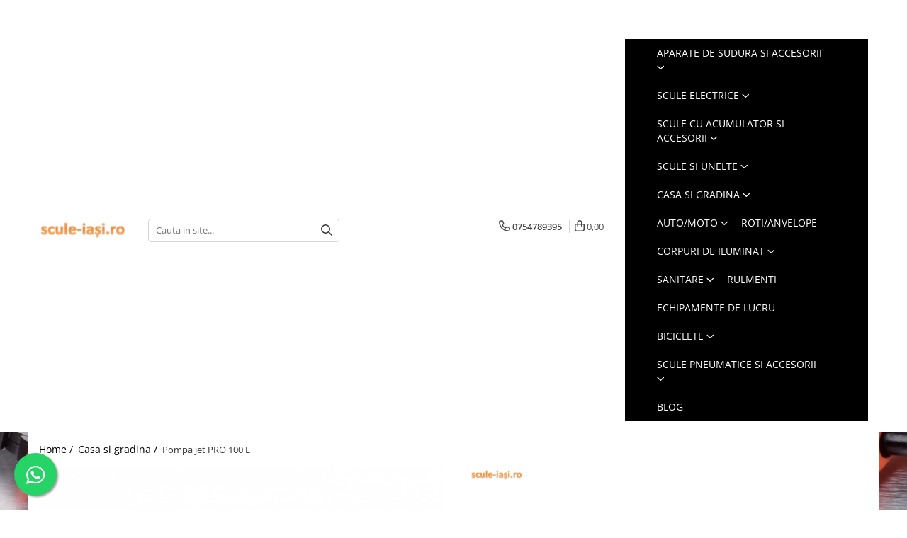

--- FILE ---
content_type: text/html; charset=UTF-8
request_url: https://www.scule-iasi.ro/scule-pentru-gradina/pompa-jet-pro-100-l.html
body_size: 34301
content:
<!DOCTYPE html>

<html lang="ro-ro">

	<head>
		<meta charset="UTF-8">

		<script src="https://gomagcdn.ro/themes/fashion/js/lazysizes.min.js?v=93061335-4.222" async=""></script>

		<script>
			function g_js(callbk){typeof callbk === 'function' ? window.addEventListener("DOMContentLoaded", callbk, false) : false;}
		</script>

					<link rel="icon" sizes="48x48" href="https://gomagcdn.ro/domains/scule-iasi.ro/files/favicon/favicon1296.png">
			<link rel="apple-touch-icon" sizes="180x180" href="https://gomagcdn.ro/domains/scule-iasi.ro/files/favicon/favicon1296.png">
		
		<style>
			/*body.loading{overflow:hidden;}
			body.loading #wrapper{opacity: 0;visibility: hidden;}
			body #wrapper{opacity: 1;visibility: visible;transition:all .1s ease-out;}*/

			.main-header .main-menu{min-height:43px;}
			.-g-hide{visibility:hidden;opacity:0;}

					</style>
							<link rel="preload" as="image" href="https://gomagcdn.ro/domains/scule-iasi.ro/files/product/large/pompa-jet-pro-100-l-2455-788104.png" >
				<link rel="preconnect" href="https://gomagcdn.ro"><link rel="dns-prefetch" href="https://fonts.googleapis.com" /><link rel="dns-prefetch" href="https://fonts.gstatic.com" /><link rel="dns-prefetch" href="https://connect.facebook.net" /><link rel="dns-prefetch" href="https://www.facebook.com" /><link rel="dns-prefetch" href="https://www.googletagmanager.com" /><link rel="dns-prefetch" href="https://analytics.tiktok.com" /><link rel="dns-prefetch" href="https://www.google-analytics.com" /><link rel="dns-prefetch" href="https://googleads.g.doubleclick.net" />
					<link rel="stylesheet" href="https://gomagcdn.ro/themes/fashion/css/main-min-v2.css?v=93061335-4.222-1" data-values='{"blockScripts": "1"}'>
		
					<link rel="stylesheet" href="https://www.scule-iasi.ro/theme/default.css?v=31706098472">
		
						<link rel="stylesheet" href="https://gomagcdn.ro/themes/fashion/css/dev-style.css?v=93061335-4.222-1">
		
		
		
		<link rel="preload" href="https://gomagcdn.ro/themes/fashion/js/plugins.js?v=93061335-4.222" as="script">

		
					<link rel="preload" href="https://www.scule-iasi.ro/theme/default.js?v=31706098472" as="script">
		
		<link rel="alternate" hreflang="x-default" href="https://www.scule-iasi.ro/scule-pentru-gradina/pompa-jet-pro-100-l.html">
		<link rel="preload" href="https://gomagcdn.ro/themes/fashion/js/dev.js?v=93061335-4.222" as="script">

									<!-- Global site tag (gtag.js) - Google Analytics -->
<script async src="https://www.googletagmanager.com/gtag/js?id=G-R6GB18474C"></script>
<script>
  window.dataLayer = window.dataLayer || [];
  function gtag(){dataLayer.push(arguments);}
  gtag('js', new Date());

  gtag('config', 'G-R6GB18474C');
</script><!-- Google Tag Manager -->
<script>(function(w,d,s,l,i){w[l]=w[l]||[];w[l].push({'gtm.start':
new Date().getTime(),event:'gtm.js'});var f=d.getElementsByTagName(s)[0],
j=d.createElement(s),dl=l!='dataLayer'?'&l='+l:'';j.async=true;j.src=
'https://www.googletagmanager.com/gtm.js?id='+i+dl;f.parentNode.insertBefore(j,f);
})(window,document,'script','dataLayer','UA-169277110-1');</script>
<!-- End Google Tag Manager -->					
		<meta name="expires" content="never">
		<meta name="revisit-after" content="1 days">
					<meta name="author" content="Gomag">
				<title>Pompa jet PRO 100 L</title>


					<meta name="robots" content="index,follow" />
						
		<meta name="description" content="Putere: 1500 WDebit: 60 L/minDiametru intrare/iesire: 1 Tol            Inaltime refulare: 42 mInaltime aspiratie: 9 mDimensiuni: 440 x 200 x 230 mm">
		<meta class="viewport" name="viewport" content="width=device-width, initial-scale=1.0, user-scalable=no">
							<meta property="og:description" content="Putere: 1500 WDebit: 60 L/minDiametru intrare/iesire: 1 TolDiametru particule: maxim 3 mm              Inaltime refulare: 42 mInaltime aspiratie: 9 mClasa protectie: DublaClasa utilizare: Semi-profesionalaDimensiuni: 440 x 200 x 230 mmGreutate: 15 kg"/>
							<meta property="og:image" content="https://gomagcdn.ro/domains/scule-iasi.ro/files/product/large/pompa-jet-pro-100-l-2455-788104.png"/>
															<link rel="canonical" href="https://www.scule-iasi.ro/scule-pentru-gradina/pompa-jet-pro-100-l.html" />
			<meta property="og:url" content="https://www.scule-iasi.ro/scule-pentru-gradina/pompa-jet-pro-100-l.html"/>
						
		<meta name="distribution" content="Global">
		<meta name="owner" content="www.scule-iasi.ro">
		<meta name="publisher" content="www.scule-iasi.ro">
		<meta name="rating" content="General">
		<meta name="copyright" content="Copyright www.scule-iasi.ro 2025. All rights reserved">
		<link rel="search" href="https://www.scule-iasi.ro/opensearch.ro.xml" type="application/opensearchdescription+xml" title="Cautare"/>

		
							<script src="https://gomagcdn.ro/themes/fashion/js/jquery-2.1.4.min.js"></script>
			<script defer src="https://gomagcdn.ro/themes/fashion/js/jquery.autocomplete.js?v=20181023"></script>
			<script src="https://gomagcdn.ro/themes/fashion/js/gomag.config.js?v=93061335-4.222"></script>
			<script src="https://gomagcdn.ro/themes/fashion/js/gomag.js?v=93061335-4.222"></script>
		
													<script>
$.Gomag.bind('User/Data/AffiliateMarketing/HideTrafiLeak', function(event, data){

    $('.whatsappfloat').remove();
});
</script><script>
	var items = [];

	items.push(
		{
			id		:'PMP-JET-PRO-10M',
			name	:'Pompa jet PRO 100 L',
			brand	:'SCULE-IASI',
			category:'Casa si gradina',
			price	:381.0000,
			google_business_vertical: 'retail'
		}
	);

	gtag('event', 'view_item', {
		items: [items],
		currency: "Lei",
		value: "381.0000",
		send_to: ''
	});
	</script><script>	
	$(document).ready(function(){
		
		$(document).on('click', $GomagConfig.cartSummaryItemRemoveButton, function() {
			var productId = $(this).attr("data-product");
			var productSku = $(this).attr("data-productsku");
			var productPrice = $(this).attr("data-productprice");
			var productQty = $(this).attr("data-qty");
			
			gtag('event', 'remove_from_cart', {
					send_to	: '',
					value	: parseFloat(productQty) * parseFloat(productPrice),
					items:[{
						id		: productSku,
						quantity: productQty,
						price	: productPrice		 
				}]
			})
			
		})
	
		$(document).on('click', $GomagConfig.checkoutItemRemoveButton, function() {
			
			var itemKey = $(this).attr('id').replace('__checkoutItemRemove','');
			var productId = $(this).data("product");
			var productSku = $(this).attr("productsku");
			var productPrice = $(this).attr("productprice");
			var productQty = $('#quantityToAdd_'+itemKey).val();
			
			gtag('event', 'remove_from_cart', {
				send_to	: '',
				value	: parseFloat(productQty) * parseFloat(productPrice),
				items	:[{
					id		: productSku,
					quantity: productQty,
					price	: productPrice
				}]
			})
			
		})
	});		
	
</script>
<!-- Google Analytics -->
	<script>
	(function(i,s,o,g,r,a,m){i['GoogleAnalyticsObject']=r;i[r]=i[r]||function(){
	(i[r].q=i[r].q||[]).push(arguments)},i[r].l=1*new Date();a=s.createElement(o),
	m=s.getElementsByTagName(o)[0];a.async=1;a.src=g;m.parentNode.insertBefore(a,m)
	})(window,document,'script','//www.google-analytics.com/analytics.js','ga');
	ga('create', '150042872', 'auto');  // Replace with your property ID.
			ga('send', 'pageview');
		</script>
	<script>
		$(document).ready(function(){
			
			$.Gomag.bind('Order/Checkout/Submit', function(data)
			{
				window.ga=window.ga||function(){(ga.q=ga.q||[]).push(arguments)};
				ga('send', 'event', 'Buton', 'Click', 'Finalizeaza_Comanda');
			});
		})
	</script>
	<script>
		$(document).ready(function(){
			
			$.Gomag.bind('Product/Add/To/Cart/After', function(eventResponse, properties)
			{
				
				window.ga=window.ga||function(){(ga.q=ga.q||[]).push(arguments)};
				ga('send', 'event', 'Buton', 'Click', 'Adauga_Cos');
			});
		})
	</script>
<!-- End Google Analytics --><script>
!function (w, d, t) {
  w.TiktokAnalyticsObject=t;var ttq=w[t]=w[t]||[];ttq.methods=["page","track","identify","instances","debug","on","off","once","ready","alias","group","enableCookie","disableCookie"],ttq.setAndDefer=function(t,e){t[e]=function(){t.push([e].concat(Array.prototype.slice.call(arguments,0)))}};for(var i=0;i<ttq.methods.length;i++)ttq.setAndDefer(ttq,ttq.methods[i]);ttq.instance=function(t){for(var e=ttq._i[t]||[],n=0;n<ttq.methods.length;n++)ttq.setAndDefer(e,ttq.methods[n]);return e},ttq.load=function(e,n){var i="https://analytics.tiktok.com/i18n/pixel/events.js";ttq._i=ttq._i||{},ttq._i[e]=[],ttq._i[e]._u=i,ttq._t=ttq._t||{},ttq._t[e]=+new Date,ttq._o=ttq._o||{},ttq._o[e]=n||{};var o=document.createElement("script");o.type="text/javascript",o.async=!0,o.src=i+"?sdkid="+e+"&lib="+t;var a=document.getElementsByTagName("script")[0];a.parentNode.insertBefore(o,a)};

  ttq.load('C79K6FPR5NMF2GSVA0O0');
  ttq.page();
}(window, document, 'ttq');
</script><script>
function gmsc(name, value)
{
	if(value != undefined && value)
	{
		var expires = new Date();
		expires.setTime(expires.getTime() + parseInt(3600*24*1000*90));
		document.cookie = encodeURIComponent(name) + "=" + encodeURIComponent(value) + '; expires='+ expires.toUTCString() + "; path=/";
	}
}
let gmqs = window.location.search;
let gmup = new URLSearchParams(gmqs);
gmsc('g_sc', gmup.get('shop_campaign'));
gmsc('shop_utm_campaign', gmup.get('utm_campaign'));
gmsc('shop_utm_medium', gmup.get('utm_medium'));
gmsc('shop_utm_source', gmup.get('utm_source'));
</script><!-- Facebook Pixel Code -->
				<script>
				!function(f,b,e,v,n,t,s){if(f.fbq)return;n=f.fbq=function(){n.callMethod?
				n.callMethod.apply(n,arguments):n.queue.push(arguments)};if(!f._fbq)f._fbq=n;
				n.push=n;n.loaded=!0;n.version="2.0";n.queue=[];t=b.createElement(e);t.async=!0;
				t.src=v;s=b.getElementsByTagName(e)[0];s.parentNode.insertBefore(t,s)}(window,
				document,"script","//connect.facebook.net/en_US/fbevents.js");

				fbq("init", "2616756958627258");
				fbq("track", "PageView");</script>
				<!-- End Facebook Pixel Code -->
				<script>
				$.Gomag.bind('User/Ajax/Data/Loaded', function(event, data){
					if(data != undefined && data.data != undefined)
					{
						var eventData = data.data;
						if(eventData.facebookUserData != undefined)
						{
							$('body').append(eventData.facebookUserData);
						}
					}
				})
				</script>
				<script>
	$.Gomag.bind('Product/Add/To/Cart/After/Listing', function(event, data){
		if(data.product !== undefined){
			gtag('event', 'add_to_cart', {
				send_to	: '',
				value	: parseFloat(data.product.productQuantity) * parseFloat(data.product.price),
				items	:[{
					id		: data.product.sku,
					name	: data.product.name,
					brand	: data.product.brand,
					category: data.product.category,
					quantity: data.product.productQuantity,
					price	: data.product.price
				 
			}]
		   })
        }
	})
	$.Gomag.bind('Product/Add/To/Cart/After/Details', function(event, data){
		
		if(data.product !== undefined){
			gtag('event', 'add_to_cart', {
				send_to: '',
				value: parseFloat(data.product.productQuantity) * parseFloat(data.product.price),
				items: [{
					id: data.product.sku,
					name		: data.product.name,
					brand		: data.product.brand,
					category	: data.product.category,
					quantity	: data.product.productQuantity,
					price		: data.product.price
				}]	
			})
		}
	})
   
</script><meta name="google-site-verification" content="exc9DGJx8nFTbW7N_nZvN8oWJDDzcxUmvbktEyRFhV8" />					
		
	</head>

	<body class="" style="background: url(https://gomagcdn.ro/domains/scule-iasi.ro/files/background/fundal_1112589.jpg) top center repeat;">

		<script >
			function _addCss(url, attribute, value, loaded){
				var _s = document.createElement('link');
				_s.rel = 'stylesheet';
				_s.href = url;
				_s.type = 'text/css';
				if(attribute)
				{
					_s.setAttribute(attribute, value)
				}
				if(loaded){
					_s.onload = function(){
						var dom = document.getElementsByTagName('body')[0];
						//dom.classList.remove('loading');
					}
				}
				var _st = document.getElementsByTagName('link')[0];
				_st.parentNode.insertBefore(_s, _st);
			}
			//_addCss('https://fonts.googleapis.com/css2?family=Open+Sans:ital,wght@0,300;0,400;0,600;0,700;1,300;1,400&display=swap');
			_addCss('https://gomagcdn.ro/themes/_fonts/Open-Sans.css');

		</script>
		<script>
				/*setTimeout(
				  function()
				  {
				   document.getElementsByTagName('body')[0].classList.remove('loading');
				  }, 1000);*/
		</script>
									<!-- Google Tag Manager (noscript) -->
<noscript><iframe src="https://www.googletagmanager.com/ns.html?id=UA-169277110-1"
height="0" width="0" style="display:none;visibility:hidden"></iframe></noscript>
<!-- End Google Tag Manager (noscript) -->					
					<div id="fb-root"></div>
						<script >
			window.fbAsyncInit = function() {
			FB.init({
			appId : 'https://www.facebook.com/Scule-iasiro',
			autoLogAppEvents : true,
			xfbml : true,
			version : 'v12.0'
			});
			};
			</script>
			<script async defer crossorigin="anonymous" src="https://connect.facebook.net/ro_RO/sdk.js"></script>
					
		<div id="wrapper">
			<!-- BLOCK:64248deaba2506b5f43d78ddbb6f1df1 start -->
<div id="_cartSummary" class="hide"></div>

<script >
	$(document).ready(function() {

		$(document).on('keypress', '.-g-input-loader', function(){
			$(this).addClass('-g-input-loading');
		})

		$.Gomag.bind('Product/Add/To/Cart/After', function(eventResponse, properties)
		{
									var data = JSON.parse(properties.data);
			$('.q-cart').html(data.quantity);
			if(parseFloat(data.quantity) > 0)
			{
				$('.q-cart').removeClass('hide');
			}
			else
			{
				$('.q-cart').addClass('hide');
			}
			$('.cartPrice').html(data.subtotal + ' ' + data.currency);
			$('.cartProductCount').html(data.quantity);


		})
		$('#_cartSummary').on('updateCart', function(event, cart) {
			var t = $(this);

			$.get('https://www.scule-iasi.ro/cart-update', {
				cart: cart
			}, function(data) {

				$('.q-cart').html(data.quantity);
				if(parseFloat(data.quantity) > 0)
				{
					$('.q-cart').removeClass('hide');
				}
				else
				{
					$('.q-cart').addClass('hide');
				}
				$('.cartPrice').html(data.subtotal + ' ' + data.currency);
				$('.cartProductCount').html(data.quantity);
			}, 'json');
			window.ga = window.ga || function() {
				(ga.q = ga.q || []).push(arguments)
			};
			ga('send', 'event', 'Buton', 'Click', 'Adauga_Cos');
		});

		if(window.gtag_report_conversion) {
			$(document).on("click", 'li.phone-m', function() {
				var phoneNo = $('li.phone-m').children( "a").attr('href');
				gtag_report_conversion(phoneNo);
			});

		}

	});
</script>



<header class="main-header container-bg clearfix" data-block="headerBlock">
	<div class="discount-tape container-h full -g-hide" id="_gomagHellobar">
<style>
.discount-tape{position: relative;width:100%;padding:0;text-align:center;font-size:14px;overflow: hidden;z-index:99;}
.discount-tape a{color: #000000;}
.Gomag-HelloBar{padding:10px;}
@media screen and (max-width: 767px){.discount-tape{font-size:13px;}}
</style>
<div class="Gomag-HelloBar" style="background: #1af0c9;color: #000000;">
	<a href="https://www.scule-iasi.ro/roti-anvelope/cauciuc-3-75-12-profi-triciclu-electric-tuk-tuk.html" rel="nofollow" style="color: #000000;">
		Acum si anvelopa/cauciuc 3.75-12! AICI
			</a>
	</div>
<div class="clear"></div>
</div>

		
	<div class="top-head-bg container-h full">

		<div class="top-head container-h">
			<div class="row">
				<div class="col-sm-2 col-xs-12 logo-h">
					
	<a href="https://www.scule-iasi.ro" id="logo" data-pageId="2">
		<img src="https://gomagcdn.ro/domains/scule-iasi/files/company/sigla-scule-iasi-17755.png" fetchpriority="high" class="img-responsive" alt="scule-iasi" title="scule-iasi" width="200" height="50" style="width:auto;">
	</a>
				</div>
				<div class="col-sm-4 col-xs-7 main search-form-box">
					
<form name="search-form" class="search-form" action="https://www.scule-iasi.ro/http-www-scule-iasi-ro" id="_searchFormMainHeader">

	<input id="_autocompleteSearchMainHeader" name="c" class="input-placeholder -g-input-loader" type="text" placeholder="Cauta in site..." aria-label="Search"  value="">
	<button id="_doSearch" class="search-button" aria-hidden="true">
		<i class="fa fa-search" aria-hidden="true"></i>
	</button>

				<script >
			$(document).ready(function() {

				$('#_autocompleteSearchMainHeader').autocomplete({
					serviceUrl: 'https://www.scule-iasi.ro/autocomplete',
					minChars: 2,
					deferRequestBy: 700,
					appendTo: '#_searchFormMainHeader',
					width: parseInt($('#_doSearch').offset().left) - parseInt($('#_autocompleteSearchMainHeader').offset().left),
					formatResult: function(suggestion, currentValue) {
						return suggestion.value;
					},
					onSelect: function(suggestion) {
						$(this).val(suggestion.data);
					},
					onSearchComplete: function(suggestion) {
						$(this).removeClass('-g-input-loading');
					}
				});
				$(document).on('click', '#_doSearch', function(e){
					e.preventDefault();
					if($('#_autocompleteSearchMainHeader').val() != '')
					{
						$('#_searchFormMainHeader').submit();
					}
				})
			});
		</script>
	

</form>
				</div>
				<div class="col-xs-5 acount-section">
					
<ul>
	<li class="search-m hide">
		<a href="#" class="-g-no-url" aria-label="Cauta in site..." data-pageId="">
			<i class="fa fa-search search-open" aria-hidden="true"></i>
			<i style="display:none" class="fa fa-times search-close" aria-hidden="true"></i>
		</a>
	</li>
	<li class="-g-user-icon -g-user-icon-empty">
			
	</li>
	
				<li class="contact-header">
			<a href="tel:0754789395" aria-label="Contacteaza-ne" data-pageId="3">
				<i class="fa fa-phone" aria-hidden="true"></i>
								<span>0754789395</span>
			</a>
		</li>
			<li class="wishlist-header hide">
		<a href="https://www.scule-iasi.ro/wishlist" aria-label="Wishlist" data-pageId="28">
			<span class="-g-wishlist-product-count -g-hide"></span>
			<i class="fa fa-heart-o" aria-hidden="true"></i>
			<span class="">Favorite</span>
		</a>
	</li>
	<li class="cart-header-btn cart">
		<a class="cart-drop _showCartHeader" href="https://www.scule-iasi.ro/cos-de-cumparaturi" aria-label="Cos de cumparaturi">
			<span class="q-cart hide">0</span>
			<i class="fa fa-shopping-bag" aria-hidden="true"></i>
			<span class="count cartPrice">0,00
				
			</span>
		</a>
					<div class="cart-dd  _cartShow cart-closed"></div>
			</li>

	</ul>

	<script>
		$(document).ready(function() {
			//Cart
							$('.cart').mouseenter(function() {
					$.Gomag.showCartSummary('div._cartShow');
				}).mouseleave(function() {
					$.Gomag.hideCartSummary('div._cartShow');
					$('div._cartShow').removeClass('cart-open');
				});
						$(document).on('click', '.dropdown-toggle', function() {
				window.location = $(this).attr('href');
			})
		})
	</script>

				</div>
				<div class="col-xs-5 navigation-holder">
					
<div id="navigation">
	<nav id="main-menu" class="main-menu container-h full clearfix">
		<a href="#" class="menu-trg -g-no-url" title="Produse">
			<span>&nbsp;</span>
		</a>
		
<div class="container-h nav-menu-hh clearfix">

	<!-- BASE MENU -->
	<ul class="
			nav-menu base-menu container-h
			
			
		">

		

			
		<li class="menu-drop __GomagMM ">
							<a
					href="https://www.scule-iasi.ro/aparate-de-sudura"
					class="  "
					rel="  "
					
					title="Aparate de sudura si accesorii"
					data-Gomag=''
					data-block-name="mainMenuD0"
					data-pageId= "80"
					data-block="mainMenuD">
											<span class="list">Aparate de sudura si accesorii</span>
						<i class="fa fa-angle-down"></i>
				</a>

									<div class="menu-dd">
										<ul class="drop-list clearfix w100">
																																						<li class="fl">
										<div class="col">
											<p class="title">
												<a
												href="https://www.scule-iasi.ro/accesorii-si-consumable"
												class="title    "
												rel="  "
												
												title="Accesorii si consumabile"
												data-Gomag=''
												data-block-name="mainMenuD1"
												data-block="mainMenuD"
												data-pageId= "80"
												>
																										Accesorii si consumabile
												</a>
											</p>
																						
										</div>
									</li>
																																<li class="fl">
										<div class="col">
											<p class="title">
												<a
												href="https://www.scule-iasi.ro/aparate-de-sudura-96"
												class="title    "
												rel="  "
												
												title="Aparate de sudura"
												data-Gomag=''
												data-block-name="mainMenuD1"
												data-block="mainMenuD"
												data-pageId= "80"
												>
																										Aparate de sudura
												</a>
											</p>
																						
										</div>
									</li>
																																<li class="fl">
										<div class="col">
											<p class="title">
												<a
												href="https://www.scule-iasi.ro/aparate-de-taiere"
												class="title    "
												rel="  "
												
												title="Aparate de taiere"
												data-Gomag=''
												data-block-name="mainMenuD1"
												data-block="mainMenuD"
												data-pageId= "80"
												>
																										Aparate de taiere
												</a>
											</p>
																						
										</div>
									</li>
																													</ul>
																	</div>
									
		</li>
		
		<li class="menu-drop __GomagMM ">
							<a
					href="https://www.scule-iasi.ro/http-www-scule-iasi-ro-scule-electrice"
					class="  "
					rel="  "
					
					title="Scule electrice"
					data-Gomag=''
					data-block-name="mainMenuD0"
					data-pageId= "80"
					data-block="mainMenuD">
											<span class="list">Scule electrice</span>
						<i class="fa fa-angle-down"></i>
				</a>

									<div class="menu-dd">
										<ul class="drop-list clearfix w100">
																																						<li class="fl">
										<div class="col">
											<p class="title">
												<a
												href="https://www.scule-iasi.ro/masini-de-gaurit-insurubat"
												class="title    "
												rel="  "
												
												title="Masini de gaurit si insurubat"
												data-Gomag=''
												data-block-name="mainMenuD1"
												data-block="mainMenuD"
												data-pageId= "80"
												>
																										Masini de gaurit si insurubat
												</a>
											</p>
																						
										</div>
									</li>
																																<li class="fl">
										<div class="col">
											<p class="title">
												<a
												href="https://www.scule-iasi.ro/polizoare"
												class="title    "
												rel="  "
												
												title="Polizoare"
												data-Gomag=''
												data-block-name="mainMenuD1"
												data-block="mainMenuD"
												data-pageId= "80"
												>
																										Polizoare
												</a>
											</p>
																						
										</div>
									</li>
																																<li class="fl">
										<div class="col">
											<p class="title">
												<a
												href="https://www.scule-iasi.ro/fierastrau-electric"
												class="title    "
												rel="  "
												
												title="Fierastrau electric"
												data-Gomag=''
												data-block-name="mainMenuD1"
												data-block="mainMenuD"
												data-pageId= "80"
												>
																										Fierastrau electric
												</a>
											</p>
																						
										</div>
									</li>
																																<li class="fl">
										<div class="col">
											<p class="title">
												<a
												href="https://www.scule-iasi.ro/pistol-aer"
												class="title    "
												rel="  "
												
												title="Pistol aer"
												data-Gomag=''
												data-block-name="mainMenuD1"
												data-block="mainMenuD"
												data-pageId= "80"
												>
																										Pistol aer
												</a>
											</p>
																						
										</div>
									</li>
																																<li class="fl">
										<div class="col">
											<p class="title">
												<a
												href="https://www.scule-iasi.ro/aparat-de-spalat"
												class="title    "
												rel="  "
												
												title="Aparat de spalat"
												data-Gomag=''
												data-block-name="mainMenuD1"
												data-block="mainMenuD"
												data-pageId= "80"
												>
																										Aparat de spalat
												</a>
											</p>
																						
										</div>
									</li>
																																<li class="fl">
										<div class="col">
											<p class="title">
												<a
												href="https://www.scule-iasi.ro/industriale"
												class="title    "
												rel="  "
												
												title="Industriale"
												data-Gomag=''
												data-block-name="mainMenuD1"
												data-block="mainMenuD"
												data-pageId= "80"
												>
																										Industriale
												</a>
											</p>
																						
										</div>
									</li>
																																<li class="fl">
										<div class="col">
											<p class="title">
												<a
												href="https://www.scule-iasi.ro/masini-de-slefuit"
												class="title    "
												rel="  "
												
												title="Masini de slefuit"
												data-Gomag=''
												data-block-name="mainMenuD1"
												data-block="mainMenuD"
												data-pageId= "80"
												>
																										Masini de slefuit
												</a>
											</p>
																						
										</div>
									</li>
																																<li class="fl">
										<div class="col">
											<p class="title">
												<a
												href="https://www.scule-iasi.ro/masini-de-taiat"
												class="title    "
												rel="  "
												
												title="Masini de taiat"
												data-Gomag=''
												data-block-name="mainMenuD1"
												data-block="mainMenuD"
												data-pageId= "80"
												>
																										Masini de taiat
												</a>
											</p>
																						
										</div>
									</li>
																																<li class="fl">
										<div class="col">
											<p class="title">
												<a
												href="https://www.scule-iasi.ro/mixere"
												class="title    "
												rel="  "
												
												title="Mixere"
												data-Gomag=''
												data-block-name="mainMenuD1"
												data-block="mainMenuD"
												data-pageId= "80"
												>
																										Mixere
												</a>
											</p>
																						
										</div>
									</li>
																																<li class="fl">
										<div class="col">
											<p class="title">
												<a
												href="https://www.scule-iasi.ro/piese-de-schimb"
												class="title    "
												rel="  "
												
												title="Piese de schimb"
												data-Gomag=''
												data-block-name="mainMenuD1"
												data-block="mainMenuD"
												data-pageId= "80"
												>
																										Piese de schimb
												</a>
											</p>
																						
										</div>
									</li>
																																<li class="fl">
										<div class="col">
											<p class="title">
												<a
												href="https://www.scule-iasi.ro/pistol-vopsit"
												class="title    "
												rel="  "
												
												title="Pistoale vopsit"
												data-Gomag=''
												data-block-name="mainMenuD1"
												data-block="mainMenuD"
												data-pageId= "80"
												>
																										Pistoale vopsit
												</a>
											</p>
																						
										</div>
									</li>
																																<li class="fl">
										<div class="col">
											<p class="title">
												<a
												href="https://www.scule-iasi.ro/truse-lipit"
												class="title    "
												rel="  "
												
												title="Truse lipit"
												data-Gomag=''
												data-block-name="mainMenuD1"
												data-block="mainMenuD"
												data-pageId= "80"
												>
																										Truse lipit
												</a>
											</p>
																						
										</div>
									</li>
																													</ul>
																	</div>
									
		</li>
		
		<li class="menu-drop __GomagMM ">
							<a
					href="https://www.scule-iasi.ro/scule-cu-acumulator"
					class="  "
					rel="  "
					
					title="Scule cu acumulator si accesorii"
					data-Gomag=''
					data-block-name="mainMenuD0"
					data-pageId= "80"
					data-block="mainMenuD">
											<span class="list">Scule cu acumulator si accesorii</span>
						<i class="fa fa-angle-down"></i>
				</a>

									<div class="menu-dd">
										<ul class="drop-list clearfix w100">
																																						<li class="fl">
										<div class="col">
											<p class="title">
												<a
												href="https://www.scule-iasi.ro/accesorii-20v"
												class="title    "
												rel="  "
												
												title="Accesorii 20V"
												data-Gomag=''
												data-block-name="mainMenuD1"
												data-block="mainMenuD"
												data-pageId= "80"
												>
																										Accesorii 20V
												</a>
											</p>
																						
										</div>
									</li>
																																<li class="fl">
										<div class="col">
											<p class="title">
												<a
												href="https://www.scule-iasi.ro/pachete-20v"
												class="title    "
												rel="  "
												
												title="Pachete 20V"
												data-Gomag=''
												data-block-name="mainMenuD1"
												data-block="mainMenuD"
												data-pageId= "80"
												>
																										Pachete 20V
												</a>
											</p>
																						
										</div>
									</li>
																																<li class="fl">
										<div class="col">
											<p class="title">
												<a
												href="https://www.scule-iasi.ro/12v"
												class="title    "
												rel="  "
												
												title="Produse 12V"
												data-Gomag=''
												data-block-name="mainMenuD1"
												data-block="mainMenuD"
												data-pageId= "80"
												>
																										Produse 12V
												</a>
											</p>
																						
										</div>
									</li>
																																<li class="fl">
										<div class="col">
											<p class="title">
												<a
												href="https://www.scule-iasi.ro/unelte-20v"
												class="title    "
												rel="  "
												
												title="Unelte 20V"
												data-Gomag=''
												data-block-name="mainMenuD1"
												data-block="mainMenuD"
												data-pageId= "80"
												>
																										Unelte 20V
												</a>
											</p>
																						
										</div>
									</li>
																													</ul>
																	</div>
									
		</li>
		
		<li class="menu-drop __GomagMM ">
							<a
					href="https://www.scule-iasi.ro/scule-si-unelte"
					class="  "
					rel="  "
					
					title="Scule si unelte"
					data-Gomag=''
					data-block-name="mainMenuD0"
					data-pageId= "80"
					data-block="mainMenuD">
											<span class="list">Scule si unelte</span>
						<i class="fa fa-angle-down"></i>
				</a>

									<div class="menu-dd">
										<ul class="drop-list clearfix w60">
																																						<li class="fl">
										<div class="col">
											<p class="title">
												<a
												href="https://www.scule-iasi.ro/chei-si-truse-chei"
												class="title    "
												rel="  "
												
												title="Chei si truse chei"
												data-Gomag=''
												data-block-name="mainMenuD1"
												data-block="mainMenuD"
												data-pageId= "80"
												>
																										Chei si truse chei
												</a>
											</p>
																																															<a
														href="https://www.scule-iasi.ro/chei-tubulare"
														rel="  "
														
														title="Chei tubulare"
														class="    "
														data-Gomag=''
														data-block-name="mainMenuD2"
														data-block="mainMenuD"
														data-pageId=""
													>
																												<i class="fa fa-angle-right"></i>
														<span>Chei tubulare</span>
													</a>
																									<a
														href="https://www.scule-iasi.ro/truse"
														rel="  "
														
														title="Truse chei"
														class="    "
														data-Gomag=''
														data-block-name="mainMenuD2"
														data-block="mainMenuD"
														data-pageId=""
													>
																												<i class="fa fa-angle-right"></i>
														<span>Truse chei</span>
													</a>
																									<a
														href="https://www.scule-iasi.ro/chei-fixe-inelare-combinate"
														rel="  "
														
														title="Chei fixe / inelare / combinate"
														class="    "
														data-Gomag=''
														data-block-name="mainMenuD2"
														data-block="mainMenuD"
														data-pageId=""
													>
																												<i class="fa fa-angle-right"></i>
														<span>Chei fixe / inelare / combinate</span>
													</a>
																									<a
														href="https://www.scule-iasi.ro/accesorii-chei"
														rel="  "
														
														title="Accesorii chei"
														class="    "
														data-Gomag=''
														data-block-name="mainMenuD2"
														data-block="mainMenuD"
														data-pageId=""
													>
																												<i class="fa fa-angle-right"></i>
														<span>Accesorii chei</span>
													</a>
																									<a
														href="https://www.scule-iasi.ro/manere-chei"
														rel="  "
														
														title="Manere chei"
														class="    "
														data-Gomag=''
														data-block-name="mainMenuD2"
														data-block="mainMenuD"
														data-pageId=""
													>
																												<i class="fa fa-angle-right"></i>
														<span>Manere chei</span>
													</a>
																							
										</div>
									</li>
																																<li class="fl">
										<div class="col">
											<p class="title">
												<a
												href="https://www.scule-iasi.ro/scule-si-unelte-de-mana"
												class="title    "
												rel="  "
												
												title="Scule si unelte de mana"
												data-Gomag=''
												data-block-name="mainMenuD1"
												data-block="mainMenuD"
												data-pageId= "80"
												>
																										Scule si unelte de mana
												</a>
											</p>
																																															<a
														href="https://www.scule-iasi.ro/clesti"
														rel="  "
														
														title="Clesti"
														class="    "
														data-Gomag=''
														data-block-name="mainMenuD2"
														data-block="mainMenuD"
														data-pageId=""
													>
																												<i class="fa fa-angle-right"></i>
														<span>Clesti</span>
													</a>
																									<a
														href="https://www.scule-iasi.ro/foarfeci"
														rel="  "
														
														title="Foarfeci"
														class="    "
														data-Gomag=''
														data-block-name="mainMenuD2"
														data-block="mainMenuD"
														data-pageId=""
													>
																												<i class="fa fa-angle-right"></i>
														<span>Foarfeci</span>
													</a>
																									<a
														href="https://www.scule-iasi.ro/ciocane"
														rel="  "
														
														title="Ciocane"
														class="    "
														data-Gomag=''
														data-block-name="mainMenuD2"
														data-block="mainMenuD"
														data-pageId=""
													>
																												<i class="fa fa-angle-right"></i>
														<span>Ciocane</span>
													</a>
																									<a
														href="https://www.scule-iasi.ro/spacluri"
														rel="  "
														
														title="Spacluri si razuitoare"
														class="    "
														data-Gomag=''
														data-block-name="mainMenuD2"
														data-block="mainMenuD"
														data-pageId=""
													>
																												<i class="fa fa-angle-right"></i>
														<span>Spacluri si razuitoare</span>
													</a>
																									<a
														href="https://www.scule-iasi.ro/surubelnite"
														rel="  "
														
														title="Surubelnite"
														class="    "
														data-Gomag=''
														data-block-name="mainMenuD2"
														data-block="mainMenuD"
														data-pageId=""
													>
																												<i class="fa fa-angle-right"></i>
														<span>Surubelnite</span>
													</a>
																									<a
														href="https://www.scule-iasi.ro/truse-scule"
														rel="  "
														
														title="Truse scule"
														class="    "
														data-Gomag=''
														data-block-name="mainMenuD2"
														data-block="mainMenuD"
														data-pageId=""
													>
																												<i class="fa fa-angle-right"></i>
														<span>Truse scule</span>
													</a>
																							
										</div>
									</li>
																																<li class="fl">
										<div class="col">
											<p class="title">
												<a
												href="https://www.scule-iasi.ro/scule-pentru-instalatii"
												class="title    "
												rel="  "
												
												title="Scule pentru instalatii"
												data-Gomag=''
												data-block-name="mainMenuD1"
												data-block="mainMenuD"
												data-pageId= "80"
												>
																										Scule pentru instalatii
												</a>
											</p>
																						
										</div>
									</li>
																																<li class="fl">
										<div class="col">
											<p class="title">
												<a
												href="https://www.scule-iasi.ro/scule-pentru-taiat"
												class="title    "
												rel="  "
												
												title="Scule pentru taiat"
												data-Gomag=''
												data-block-name="mainMenuD1"
												data-block="mainMenuD"
												data-pageId= "80"
												>
																										Scule pentru taiat
												</a>
											</p>
																						
										</div>
									</li>
																																<li class="fl">
										<div class="col">
											<p class="title">
												<a
												href="https://www.scule-iasi.ro/instrumete-masura"
												class="title    "
												rel="  "
												
												title="Instrumete masura/accesorii"
												data-Gomag=''
												data-block-name="mainMenuD1"
												data-block="mainMenuD"
												data-pageId= "80"
												>
																										Instrumete masura/accesorii
												</a>
											</p>
																						
										</div>
									</li>
																																<li class="fl">
										<div class="col">
											<p class="title">
												<a
												href="https://www.scule-iasi.ro/accesorii-si-consumabile"
												class="title    "
												rel="  "
												
												title="Accesorii si consumabile"
												data-Gomag=''
												data-block-name="mainMenuD1"
												data-block="mainMenuD"
												data-pageId= "80"
												>
																										Accesorii si consumabile
												</a>
											</p>
																																															<a
														href="https://www.scule-iasi.ro/biti-si-truse-biti"
														rel="  "
														
														title="Biti si truse biti"
														class="    "
														data-Gomag=''
														data-block-name="mainMenuD2"
														data-block="mainMenuD"
														data-pageId=""
													>
																												<i class="fa fa-angle-right"></i>
														<span>Biti si truse biti</span>
													</a>
																									<a
														href="https://www.scule-iasi.ro/burghie-si-truse-burghie"
														rel="  "
														
														title="Burghie si truse burghie"
														class="    "
														data-Gomag=''
														data-block-name="mainMenuD2"
														data-block="mainMenuD"
														data-pageId=""
													>
																												<i class="fa fa-angle-right"></i>
														<span>Burghie si truse burghie</span>
													</a>
																									<a
														href="https://www.scule-iasi.ro/discuri"
														rel="  "
														
														title="Discuri"
														class="    "
														data-Gomag=''
														data-block-name="mainMenuD2"
														data-block="mainMenuD"
														data-pageId=""
													>
																												<i class="fa fa-angle-right"></i>
														<span>Discuri</span>
													</a>
																									<a
														href="https://www.scule-iasi.ro/pile-si-raspile"
														rel="  "
														
														title="Pile si raspile"
														class="    "
														data-Gomag=''
														data-block-name="mainMenuD2"
														data-block="mainMenuD"
														data-pageId=""
													>
																												<i class="fa fa-angle-right"></i>
														<span>Pile si raspile</span>
													</a>
																							
										</div>
									</li>
																																<li class="fl">
										<div class="col">
											<p class="title">
												<a
												href="https://www.scule-iasi.ro/dalti"
												class="title    "
												rel="  "
												
												title="Dalti si spituri"
												data-Gomag=''
												data-block-name="mainMenuD1"
												data-block="mainMenuD"
												data-pageId= "80"
												>
																										Dalti si spituri
												</a>
											</p>
																						
										</div>
									</li>
																																<li class="fl">
										<div class="col">
											<p class="title">
												<a
												href="https://www.scule-iasi.ro/alte-unelte"
												class="title    "
												rel="  "
												
												title="Alte unelte si accesorii"
												data-Gomag=''
												data-block-name="mainMenuD1"
												data-block="mainMenuD"
												data-pageId= "80"
												>
																										Alte unelte si accesorii
												</a>
											</p>
																						
										</div>
									</li>
																													</ul>
																		<div class="cat-img fr">
																	<a
										href="https://www.scule-iasi.ro/scule-de-mana"
										 target="_blank"
										 class = "banner_toate"
										>
											<img class="img-responsive" src="https://gomagcdn.ro/domains/scule-iasi.ro/files/banner/WhatsApp%20Image%202019-05-09%20at%2022.33.443723.jpeg" width="230" height="220" alt="Scule si unelte" loading="lazy">
									</a>
															</div>
												</div>
									
		</li>
		
		<li class="menu-drop __GomagMM ">
							<a
					href="https://www.scule-iasi.ro/scule-pentru-gradina"
					class="  "
					rel="  "
					
					title="Casa si gradina"
					data-Gomag=''
					data-block-name="mainMenuD0"
					data-pageId= "80"
					data-block="mainMenuD">
											<span class="list">Casa si gradina</span>
						<i class="fa fa-angle-down"></i>
				</a>

									<div class="menu-dd">
										<ul class="drop-list clearfix w100">
																																						<li class="fl">
										<div class="col">
											<p class="title">
												<a
												href="https://www.scule-iasi.ro/generatoare-curent"
												class="title    "
												rel="  "
												
												title="Generatoare curent"
												data-Gomag=''
												data-block-name="mainMenuD1"
												data-block="mainMenuD"
												data-pageId= "80"
												>
																										Generatoare curent
												</a>
											</p>
																						
										</div>
									</li>
																																<li class="fl">
										<div class="col">
											<p class="title">
												<a
												href="https://www.scule-iasi.ro/scari-din-aluminiu"
												class="title    "
												rel="  "
												
												title="Scari din aluminiu"
												data-Gomag=''
												data-block-name="mainMenuD1"
												data-block="mainMenuD"
												data-pageId= "80"
												>
																										Scari din aluminiu
												</a>
											</p>
																						
										</div>
									</li>
																																<li class="fl">
										<div class="col">
											<p class="title">
												<a
												href="https://www.scule-iasi.ro/utilaje-agricole"
												class="title    "
												rel="  "
												
												title="Utilaje agricole"
												data-Gomag=''
												data-block-name="mainMenuD1"
												data-block="mainMenuD"
												data-pageId= "80"
												>
																										Utilaje agricole
												</a>
											</p>
																						
										</div>
									</li>
																																<li class="fl">
										<div class="col">
											<p class="title">
												<a
												href="https://www.scule-iasi.ro/lacate"
												class="title    "
												rel="  "
												
												title="Lacate"
												data-Gomag=''
												data-block-name="mainMenuD1"
												data-block="mainMenuD"
												data-pageId= "80"
												>
																										Lacate
												</a>
											</p>
																						
										</div>
									</li>
																																<li class="fl">
										<div class="col">
											<p class="title">
												<a
												href="https://www.scule-iasi.ro/motocoase-si-motocositori"
												class="title    "
												rel="  "
												
												title="Motocoase&accesorii"
												data-Gomag=''
												data-block-name="mainMenuD1"
												data-block="mainMenuD"
												data-pageId= "80"
												>
																										Motocoase&amp;accesorii
												</a>
											</p>
																						
										</div>
									</li>
																																<li class="fl">
										<div class="col">
											<p class="title">
												<a
												href="https://www.scule-iasi.ro/accesorii-motocoasa"
												class="title    "
												rel="  "
												
												title="Accesorii motocoasa"
												data-Gomag=''
												data-block-name="mainMenuD1"
												data-block="mainMenuD"
												data-pageId= "80"
												>
																										Accesorii motocoasa
												</a>
											</p>
																						
										</div>
									</li>
																																<li class="fl">
										<div class="col">
											<p class="title">
												<a
												href="https://www.scule-iasi.ro/piese-drujba"
												class="title    "
												rel="  "
												
												title="Piese drujba"
												data-Gomag=''
												data-block-name="mainMenuD1"
												data-block="mainMenuD"
												data-pageId= "80"
												>
																										Piese drujba
												</a>
											</p>
																						
										</div>
									</li>
																																<li class="fl">
										<div class="col">
											<p class="title">
												<a
												href="https://www.scule-iasi.ro/furtun"
												class="title    "
												rel="  "
												
												title="Furtun"
												data-Gomag=''
												data-block-name="mainMenuD1"
												data-block="mainMenuD"
												data-pageId= "80"
												>
																										Furtun
												</a>
											</p>
																						
										</div>
									</li>
																																<li class="fl">
										<div class="col">
											<p class="title">
												<a
												href="https://www.scule-iasi.ro/servicii"
												class="title    "
												rel="  "
												
												title="Servicii"
												data-Gomag=''
												data-block-name="mainMenuD1"
												data-block="mainMenuD"
												data-pageId= "80"
												>
																										Servicii
												</a>
											</p>
																						
										</div>
									</li>
																																<li class="fl">
										<div class="col">
											<p class="title">
												<a
												href="https://www.scule-iasi.ro/accesorii-maturi-mopuri-si-galeti"
												class="title    "
												rel="  "
												
												title="Accesorii maturi, mopuri si galeti"
												data-Gomag=''
												data-block-name="mainMenuD1"
												data-block="mainMenuD"
												data-pageId= "80"
												>
																										Accesorii maturi, mopuri si galeti
												</a>
											</p>
																						
										</div>
									</li>
																																<li class="fl">
										<div class="col">
											<p class="title">
												<a
												href="https://www.scule-iasi.ro/bucatarie"
												class="title    "
												rel="  "
												
												title="Bucatarie"
												data-Gomag=''
												data-block-name="mainMenuD1"
												data-block="mainMenuD"
												data-pageId= "80"
												>
																										Bucatarie
												</a>
											</p>
																						
										</div>
									</li>
																																<li class="fl">
										<div class="col">
											<p class="title">
												<a
												href="https://www.scule-iasi.ro/drujbe"
												class="title    "
												rel="  "
												
												title="Drujbe"
												data-Gomag=''
												data-block-name="mainMenuD1"
												data-block="mainMenuD"
												data-pageId= "80"
												>
																										Drujbe
												</a>
											</p>
																						
										</div>
									</li>
																																<li class="fl">
										<div class="col">
											<p class="title">
												<a
												href="https://www.scule-iasi.ro/electrice"
												class="title    "
												rel="  "
												
												title="Electrice"
												data-Gomag=''
												data-block-name="mainMenuD1"
												data-block="mainMenuD"
												data-pageId= "80"
												>
																										Electrice
												</a>
											</p>
																						
										</div>
									</li>
																																<li class="fl">
										<div class="col">
											<p class="title">
												<a
												href="https://www.scule-iasi.ro/feronerie"
												class="title    "
												rel="  "
												
												title="Feronerie"
												data-Gomag=''
												data-block-name="mainMenuD1"
												data-block="mainMenuD"
												data-pageId= "80"
												>
																										Feronerie
												</a>
											</p>
																						
										</div>
									</li>
																																<li class="fl">
										<div class="col">
											<p class="title">
												<a
												href="https://www.scule-iasi.ro/motoare-universale"
												class="title    "
												rel="  "
												
												title="Motoare universale"
												data-Gomag=''
												data-block-name="mainMenuD1"
												data-block="mainMenuD"
												data-pageId= "80"
												>
																										Motoare universale
												</a>
											</p>
																						
										</div>
									</li>
																																<li class="fl">
										<div class="col">
											<p class="title">
												<a
												href="https://www.scule-iasi.ro/unelte-casa"
												class="title    "
												rel="  "
												
												title="Unelte casa"
												data-Gomag=''
												data-block-name="mainMenuD1"
												data-block="mainMenuD"
												data-pageId= "80"
												>
																										Unelte casa
												</a>
											</p>
																						
										</div>
									</li>
																																<li class="fl">
										<div class="col">
											<p class="title">
												<a
												href="https://www.scule-iasi.ro/unelte-gradina"
												class="title    "
												rel="  "
												
												title="Unelte gradina"
												data-Gomag=''
												data-block-name="mainMenuD1"
												data-block="mainMenuD"
												data-pageId= "80"
												>
																										Unelte gradina
												</a>
											</p>
																						
										</div>
									</li>
																													</ul>
																	</div>
									
		</li>
		
		<li class="menu-drop __GomagMM ">
							<a
					href="https://www.scule-iasi.ro/auto"
					class="  "
					rel="  "
					
					title="Auto/Moto"
					data-Gomag=''
					data-block-name="mainMenuD0"
					data-pageId= "80"
					data-block="mainMenuD">
											<span class="list">Auto/Moto</span>
						<i class="fa fa-angle-down"></i>
				</a>

									<div class="menu-dd">
										<ul class="drop-list clearfix w100">
																																						<li class="fl">
										<div class="col">
											<p class="title">
												<a
												href="https://www.scule-iasi.ro/accesorii-auto"
												class="title    "
												rel="  "
												
												title="Accesorii auto"
												data-Gomag=''
												data-block-name="mainMenuD1"
												data-block="mainMenuD"
												data-pageId= "80"
												>
																										Accesorii auto
												</a>
											</p>
																						
										</div>
									</li>
																																<li class="fl">
										<div class="col">
											<p class="title">
												<a
												href="https://www.scule-iasi.ro/scule-auto"
												class="title    "
												rel="  "
												
												title="Scule auto"
												data-Gomag=''
												data-block-name="mainMenuD1"
												data-block="mainMenuD"
												data-pageId= "80"
												>
																										Scule auto
												</a>
											</p>
																						
										</div>
									</li>
																																<li class="fl">
										<div class="col">
											<p class="title">
												<a
												href="https://www.scule-iasi.ro/uleiuri-lichide"
												class="title    "
												rel="  "
												
												title="Uleiuri / Lichide / Aditivi"
												data-Gomag=''
												data-block-name="mainMenuD1"
												data-block="mainMenuD"
												data-pageId= "80"
												>
																										Uleiuri / Lichide / Aditivi
												</a>
											</p>
																						
										</div>
									</li>
																																<li class="fl">
										<div class="col">
											<p class="title">
												<a
												href="https://www.scule-iasi.ro/piese-auto"
												class="title    "
												rel="  "
												
												title="Piese auto"
												data-Gomag=''
												data-block-name="mainMenuD1"
												data-block="mainMenuD"
												data-pageId= "80"
												>
																										Piese auto
												</a>
											</p>
																						
										</div>
									</li>
																													</ul>
																	</div>
									
		</li>
		
		<li class="menu-drop __GomagMM ">
								<a
						href="https://www.scule-iasi.ro/roti-anvelope"
						class="    "
						rel="  "
						
						title="Roti/Anvelope"
						data-Gomag=''
						data-block-name="mainMenuD0"  data-block="mainMenuD" data-pageId= "80">
												<span class="list">Roti/Anvelope</span>
					</a>
				
		</li>
		
		<li class="menu-drop __GomagMM ">
							<a
					href="https://www.scule-iasi.ro/corpuri-de-iluminat"
					class="  "
					rel="  "
					
					title="Corpuri de iluminat"
					data-Gomag=''
					data-block-name="mainMenuD0"
					data-pageId= "80"
					data-block="mainMenuD">
											<span class="list">Corpuri de iluminat</span>
						<i class="fa fa-angle-down"></i>
				</a>

									<div class="menu-dd">
										<ul class="drop-list clearfix w100">
																																						<li class="fl">
										<div class="col">
											<p class="title">
												<a
												href="https://www.scule-iasi.ro/becuri-led"
												class="title    "
												rel="  "
												
												title="Becuri"
												data-Gomag=''
												data-block-name="mainMenuD1"
												data-block="mainMenuD"
												data-pageId= "80"
												>
																										Becuri
												</a>
											</p>
																						
										</div>
									</li>
																																<li class="fl">
										<div class="col">
											<p class="title">
												<a
												href="https://www.scule-iasi.ro/aplice-led"
												class="title    "
												rel="  "
												
												title="Aplice LED"
												data-Gomag=''
												data-block-name="mainMenuD1"
												data-block="mainMenuD"
												data-pageId= "80"
												>
																										Aplice LED
												</a>
											</p>
																						
										</div>
									</li>
																																<li class="fl">
										<div class="col">
											<p class="title">
												<a
												href="https://www.scule-iasi.ro/lanterne"
												class="title    "
												rel="  "
												
												title="Lanterne"
												data-Gomag=''
												data-block-name="mainMenuD1"
												data-block="mainMenuD"
												data-pageId= "80"
												>
																										Lanterne
												</a>
											</p>
																						
										</div>
									</li>
																																<li class="fl">
										<div class="col">
											<p class="title">
												<a
												href="https://www.scule-iasi.ro/lustre"
												class="title    "
												rel="  "
												
												title="Lustre"
												data-Gomag=''
												data-block-name="mainMenuD1"
												data-block="mainMenuD"
												data-pageId= "80"
												>
																										Lustre
												</a>
											</p>
																																															<a
														href="https://www.scule-iasi.ro/lustre-rustic"
														rel="  "
														
														title="Lustre rustic"
														class="    "
														data-Gomag=''
														data-block-name="mainMenuD2"
														data-block="mainMenuD"
														data-pageId=""
													>
																												<i class="fa fa-angle-right"></i>
														<span>Lustre rustic</span>
													</a>
																							
										</div>
									</li>
																																<li class="fl">
										<div class="col">
											<p class="title">
												<a
												href="https://www.scule-iasi.ro/proiectoare-led"
												class="title    "
												rel="  "
												
												title="Proiectoare LED"
												data-Gomag=''
												data-block-name="mainMenuD1"
												data-block="mainMenuD"
												data-pageId= "80"
												>
																										Proiectoare LED
												</a>
											</p>
																						
										</div>
									</li>
																																<li class="fl">
										<div class="col">
											<p class="title">
												<a
												href="https://www.scule-iasi.ro/intrerupatoare"
												class="title    "
												rel="  "
												
												title="Intrerupatoare"
												data-Gomag=''
												data-block-name="mainMenuD1"
												data-block="mainMenuD"
												data-pageId= "80"
												>
																										Intrerupatoare
												</a>
											</p>
																						
										</div>
									</li>
																																<li class="fl">
										<div class="col">
											<p class="title">
												<a
												href="https://www.scule-iasi.ro/iluminat-ieftin-led"
												class="title    "
												rel="  "
												
												title="Tuburi si corpuri LED"
												data-Gomag=''
												data-block-name="mainMenuD1"
												data-block="mainMenuD"
												data-pageId= "80"
												>
																										Tuburi si corpuri LED
												</a>
											</p>
																						
										</div>
									</li>
																													</ul>
																	</div>
									
		</li>
		
		<li class="menu-drop __GomagMM ">
							<a
					href="https://www.scule-iasi.ro/sanitare"
					class="  "
					rel="  "
					
					title="Sanitare"
					data-Gomag=''
					data-block-name="mainMenuD0"
					data-pageId= "80"
					data-block="mainMenuD">
											<span class="list">Sanitare</span>
						<i class="fa fa-angle-down"></i>
				</a>

									<div class="menu-dd">
										<ul class="drop-list clearfix w100">
																																						<li class="fl">
										<div class="col">
											<p class="title">
												<a
												href="https://www.scule-iasi.ro/toalete"
												class="title    "
												rel="  "
												
												title="Toalete"
												data-Gomag=''
												data-block-name="mainMenuD1"
												data-block="mainMenuD"
												data-pageId= "80"
												>
																										Toalete
												</a>
											</p>
																						
										</div>
									</li>
																																<li class="fl">
										<div class="col">
											<p class="title">
												<a
												href="https://www.scule-iasi.ro/accesorii-sanitare"
												class="title    "
												rel="  "
												
												title="Accesorii sanitare"
												data-Gomag=''
												data-block-name="mainMenuD1"
												data-block="mainMenuD"
												data-pageId= "80"
												>
																										Accesorii sanitare
												</a>
											</p>
																						
										</div>
									</li>
																																<li class="fl">
										<div class="col">
											<p class="title">
												<a
												href="https://www.scule-iasi.ro/cabine-de-dus"
												class="title    "
												rel="  "
												
												title="Cabine de dus"
												data-Gomag=''
												data-block-name="mainMenuD1"
												data-block="mainMenuD"
												data-pageId= "80"
												>
																										Cabine de dus
												</a>
											</p>
																						
										</div>
									</li>
																																<li class="fl">
										<div class="col">
											<p class="title">
												<a
												href="https://www.scule-iasi.ro/cazi-de-baie"
												class="title    "
												rel="  "
												
												title="Cazi de baie"
												data-Gomag=''
												data-block-name="mainMenuD1"
												data-block="mainMenuD"
												data-pageId= "80"
												>
																										Cazi de baie
												</a>
											</p>
																						
										</div>
									</li>
																																<li class="fl">
										<div class="col">
											<p class="title">
												<a
												href="https://www.scule-iasi.ro/lavoare"
												class="title    "
												rel="  "
												
												title="Lavoare/chiuvete"
												data-Gomag=''
												data-block-name="mainMenuD1"
												data-block="mainMenuD"
												data-pageId= "80"
												>
																										Lavoare/chiuvete
												</a>
											</p>
																						
										</div>
									</li>
																													</ul>
																	</div>
									
		</li>
		
		<li class="menu-drop __GomagMM ">
								<a
						href="https://www.scule-iasi.ro/rulmenti"
						class="    "
						rel="  "
						
						title="Rulmenti"
						data-Gomag=''
						data-block-name="mainMenuD0"  data-block="mainMenuD" data-pageId= "80">
												<span class="list">Rulmenti</span>
					</a>
				
		</li>
		
		<li class="menu-drop __GomagMM ">
								<a
						href="https://www.scule-iasi.ro/echipamente-de-lucru"
						class="    "
						rel="  "
						
						title="Echipamente de lucru"
						data-Gomag=''
						data-block-name="mainMenuD0"  data-block="mainMenuD" data-pageId= "80">
												<span class="list">Echipamente de lucru</span>
					</a>
				
		</li>
		
		<li class="menu-drop __GomagMM ">
							<a
					href="https://www.scule-iasi.ro/biciclete"
					class="  "
					rel="  "
					
					title="Biciclete"
					data-Gomag=''
					data-block-name="mainMenuD0"
					data-pageId= "80"
					data-block="mainMenuD">
											<span class="list">Biciclete</span>
						<i class="fa fa-angle-down"></i>
				</a>

									<div class="menu-dd">
										<ul class="drop-list clearfix w100">
																																						<li class="fl">
										<div class="col">
											<p class="title">
												<a
												href="https://www.scule-iasi.ro/camere-bicicleta"
												class="title    "
												rel="  "
												
												title="Anvelope bicicleta,cauciucuri bicicleta"
												data-Gomag=''
												data-block-name="mainMenuD1"
												data-block="mainMenuD"
												data-pageId= "80"
												>
																										Anvelope bicicleta,cauciucuri bicicleta
												</a>
											</p>
																						
										</div>
									</li>
																																<li class="fl">
										<div class="col">
											<p class="title">
												<a
												href="https://www.scule-iasi.ro/camere-bicicleta-164"
												class="title    "
												rel="  "
												
												title="Camere bicicleta"
												data-Gomag=''
												data-block-name="mainMenuD1"
												data-block="mainMenuD"
												data-pageId= "80"
												>
																										Camere bicicleta
												</a>
											</p>
																						
										</div>
									</li>
																																<li class="fl">
										<div class="col">
											<p class="title">
												<a
												href="https://www.scule-iasi.ro/piese-bicicleta-149"
												class="title    "
												rel="  "
												
												title="Piese bicicleta"
												data-Gomag=''
												data-block-name="mainMenuD1"
												data-block="mainMenuD"
												data-pageId= "80"
												>
																										Piese bicicleta
												</a>
											</p>
																						
										</div>
									</li>
																																<li class="fl">
										<div class="col">
											<p class="title">
												<a
												href="https://www.scule-iasi.ro/accesorii-bicicleta-148"
												class="title    "
												rel="  "
												
												title="Accesorii bicicleta"
												data-Gomag=''
												data-block-name="mainMenuD1"
												data-block="mainMenuD"
												data-pageId= "80"
												>
																										Accesorii bicicleta
												</a>
											</p>
																						
										</div>
									</li>
																																<li class="fl">
										<div class="col">
											<p class="title">
												<a
												href="https://www.scule-iasi.ro/iluminat-bicicleta"
												class="title    "
												rel="  "
												
												title="Iluminat bicicleta"
												data-Gomag=''
												data-block-name="mainMenuD1"
												data-block="mainMenuD"
												data-pageId= "80"
												>
																										Iluminat bicicleta
												</a>
											</p>
																						
										</div>
									</li>
																													</ul>
																	</div>
									
		</li>
		
		<li class="menu-drop __GomagMM ">
							<a
					href="https://www.scule-iasi.ro/scule-pneumatice-si-accesorii"
					class="  "
					rel="  "
					
					title="Scule pneumatice si accesorii"
					data-Gomag=''
					data-block-name="mainMenuD0"
					data-pageId= "80"
					data-block="mainMenuD">
											<span class="list">Scule pneumatice si accesorii</span>
						<i class="fa fa-angle-down"></i>
				</a>

									<div class="menu-dd">
										<ul class="drop-list clearfix w100">
																																						<li class="fl">
										<div class="col">
											<p class="title">
												<a
												href="https://www.scule-iasi.ro/scule-pneumatice"
												class="title    "
												rel="  "
												
												title="Scule pneumatice"
												data-Gomag=''
												data-block-name="mainMenuD1"
												data-block="mainMenuD"
												data-pageId= "80"
												>
																										Scule pneumatice
												</a>
											</p>
																						
										</div>
									</li>
																																<li class="fl">
										<div class="col">
											<p class="title">
												<a
												href="https://www.scule-iasi.ro/accesorii-125"
												class="title    "
												rel="  "
												
												title="Accesorii"
												data-Gomag=''
												data-block-name="mainMenuD1"
												data-block="mainMenuD"
												data-pageId= "80"
												>
																										Accesorii
												</a>
											</p>
																						
										</div>
									</li>
																													</ul>
																	</div>
									
		</li>
						
		

	
		<li class="menu-drop __GomagSM   ">

			<a
				href="https://www.scule-iasi.ro/blog"
				rel="  "
				
				title="Blog"
				data-Gomag=''
				data-block="mainMenuD"
				data-pageId= "92"
				class=" "
			>
								Blog
							</a>
					</li>
	
		
	</ul> <!-- end of BASE MENU -->

</div>		<ul class="mobile-icon fr">

							<li class="phone-m">
					<a href="tel:0754789395" title="Contacteaza-ne">
												<i class="fa fa-phone" aria-hidden="true"></i>
					</a>
				</li>
									<li class="user-m -g-user-icon -g-user-icon-empty">
			</li>
			<li class="wishlist-header-m hide">
				<a href="https://www.scule-iasi.ro/wishlist">
					<span class="-g-wishlist-product-count"></span>
					<i class="fa fa-heart-o" aria-hidden="true"></i>

				</a>
			</li>
			<li class="cart-m">
				<a href="https://www.scule-iasi.ro/cos-de-cumparaturi">
					<span class="q-cart hide">0</span>
					<i class="fa fa-shopping-bag" aria-hidden="true"></i>
				</a>
			</li>
			<li class="search-m">
				<a href="#" class="-g-no-url" aria-label="Cauta in site...">
					<i class="fa fa-search search-open" aria-hidden="true"></i>
					<i style="display:none" class="fa fa-times search-close" aria-hidden="true"></i>
				</a>
			</li>
					</ul>
	</nav>
	<!-- end main-nav -->

	<div style="display:none" class="search-form-box search-toggle">
		<form name="search-form" class="search-form" action="https://www.scule-iasi.ro/http-www-scule-iasi-ro" id="_searchFormMobileToggle">
			<input id="_autocompleteSearchMobileToggle" name="c" class="input-placeholder -g-input-loader" type="text" autofocus="autofocus" value="" placeholder="Cauta in site..." aria-label="Search">
			<button id="_doSearchMobile" class="search-button" aria-hidden="true">
				<i class="fa fa-search" aria-hidden="true"></i>
			</button>

										<script >
					$(document).ready(function() {
						$('#_autocompleteSearchMobileToggle').autocomplete({
							serviceUrl: 'https://www.scule-iasi.ro/autocomplete',
							minChars: 2,
							deferRequestBy: 700,
							appendTo: '#_searchFormMobileToggle',
							width: parseInt($('#_doSearchMobile').offset().left) - parseInt($('#_autocompleteSearchMobileToggle').offset().left),
							formatResult: function(suggestion, currentValue) {
								return suggestion.value;
							},
							onSelect: function(suggestion) {
								$(this).val(suggestion.data);
							},
							onSearchComplete: function(suggestion) {
								$(this).removeClass('-g-input-loading');
							}
						});

						$(document).on('click', '#_doSearchMobile', function(e){
							e.preventDefault();
							if($('#_autocompleteSearchMobileToggle').val() != '')
							{
								$('#_searchFormMobileToggle').submit();
							}
						})
					});
				</script>
			
		</form>
	</div>
</div>
				</div>
			</div>
		</div>
	</div>

</header>
<!-- end main-header --><!-- BLOCK:64248deaba2506b5f43d78ddbb6f1df1 end -->
			
<script >
	$.Gomag.bind('Product/Add/To/Cart/Validate', function(response, isValid)
	{
		$($GomagConfig.versionAttributesName).removeClass('versionAttributeError');

		if($($GomagConfig.versionAttributesSelectSelector).length && !$($GomagConfig.versionAttributesSelectSelector).val())
		{

			if ($($GomagConfig.versionAttributesHolder).position().top < jQuery(window).scrollTop()){
				//scroll up
				 $([document.documentElement, document.body]).animate({
					scrollTop: $($GomagConfig.versionAttributesHolder).offset().top - 55
				}, 1000, function() {
					$($GomagConfig.versionAttributesName).addClass('versionAttributeError');
				});
			}
			else if ($($GomagConfig.versionAttributesHolder).position().top + $($GomagConfig.versionAttributesHolder).height() >
				$(window).scrollTop() + (
					window.innerHeight || document.documentElement.clientHeight
				)) {
				//scroll down
				$('html,body').animate({
					scrollTop: $($GomagConfig.versionAttributesHolder).position().top - (window.innerHeight || document.documentElement.clientHeight) + $($GomagConfig.versionAttributesHolder).height() -55 }, 1000, function() {
					$($GomagConfig.versionAttributesName).addClass('versionAttributeError');
				}
				);
			}
			else{
				$($GomagConfig.versionAttributesName).addClass('versionAttributeError');
			}

			isValid.noError = false;
		}
		if($($GomagConfig.versionAttributesSelector).length && !$('.'+$GomagConfig.versionAttributesActiveSelectorClass).length)
		{

			if ($($GomagConfig.versionAttributesHolder).position().top < jQuery(window).scrollTop()){
				//scroll up
				 $([document.documentElement, document.body]).animate({
					scrollTop: $($GomagConfig.versionAttributesHolder).offset().top - 55
				}, 1000, function() {
					$($GomagConfig.versionAttributesName).addClass('versionAttributeError');
				});
			}
			else if ($($GomagConfig.versionAttributesHolder).position().top + $($GomagConfig.versionAttributesHolder).height() >
				$(window).scrollTop() + (
					window.innerHeight || document.documentElement.clientHeight
				)) {
				//scroll down
				$('html,body').animate({
					scrollTop: $($GomagConfig.versionAttributesHolder).position().top - (window.innerHeight || document.documentElement.clientHeight) + $($GomagConfig.versionAttributesHolder).height() -55 }, 1000, function() {
					$($GomagConfig.versionAttributesName).addClass('versionAttributeError');
				}
				);
			}
			else{
				$($GomagConfig.versionAttributesName).addClass('versionAttributeError');
			}

			isValid.noError = false;
		}
	});
	$.Gomag.bind('Page/Load', function removeSelectedVersionAttributes(response, settings) {
		/* remove selection for versions */
		if((settings.doNotSelectVersion != undefined && settings.doNotSelectVersion === true) && $($GomagConfig.versionAttributesSelector).length && !settings.reloadPageOnVersionClick) {
			$($GomagConfig.versionAttributesSelector).removeClass($GomagConfig.versionAttributesActiveSelectorClass);
		}

		if((settings.doNotSelectVersion != undefined && settings.doNotSelectVersion === true) && $($GomagConfig.versionAttributesSelectSelector).length) {
			var selected = settings.reloadPageOnVersionClick != undefined && settings.reloadPageOnVersionClick ? '' : 'selected="selected"';

			$($GomagConfig.versionAttributesSelectSelector).prepend('<option value="" ' + selected + '>Selectati</option>');
		}
	});
	$(document).ready(function() {
		function is_touch_device2() {
			return (('ontouchstart' in window) || (navigator.MaxTouchPoints > 0) || (navigator.msMaxTouchPoints > 0));
		};

		
		$.Gomag.bind('Product/Details/After/Ajax/Load', function(e, payload)
		{
			let reinit = payload.reinit;
			let response = payload.response;

			if(reinit){
				if (!$('.thumb-h').hasClass('horizontal')){
					$('.thumb-h').insertBefore('.vertical-slide-img');
				}

				$('.prod-lg-sld').slick({
					slidesToShow: 1,
					slidesToScroll: 1,
					//arrows: false,
					fade: true,
					//cssEase: 'linear',
					dots: true,
					infinite: false,
					draggable: false,
					dots: true,
					//adaptiveHeight: true,
					asNavFor: '.thumb-sld'
				/*}).on('afterChange', function(event, slick, currentSlide, nextSlide){
					if($( window ).width() > 800 ){

						$('.zoomContainer').remove();
						$('#img_0').removeData('elevateZoom');
						var source = $('#img_'+currentSlide).attr('data-src');
						var fullImage = $('#img_'+currentSlide).attr('data-full-image');
						$('.swaped-image').attr({
							//src:source,
							"data-zoom-image":fullImage
						});
						$('.zoomWindowContainer div').stop().css("background-image","url("+ fullImage +")");
						$("#img_"+currentSlide).elevateZoom({responsive: true});
					}*/
				});

				$('.prod-lg-sld').slick('resize');

				//PRODUCT THUMB SLD
				if ($('.thumb-h').hasClass('horizontal')){
					$('.thumb-sld').slick({
						vertical: false,
						slidesToShow: 6,
						slidesToScroll: 1,
						asNavFor: '.prod-lg-sld',
						dots: false,
						infinite: false,
						//centerMode: true,
						focusOnSelect: true
					});
				} else {
					$('.thumb-sld').slick({
						vertical: true,
						slidesToShow: 4,
						slidesToScroll: 1,
						asNavFor: '.prod-lg-sld',
						dots: false,
						infinite: false,
						draggable: false,
						swipe: false,
						//adaptiveHeight: true,
						//centerMode: true,
						focusOnSelect: true
					});
				}

				if($($GomagConfig.detailsProductPackageBox).find(".slide-item-4").length)
				{
					$($GomagConfig.detailsProductPackageBox).find('.slide-item-4').each(function(){

						$(this).owlCarousel({items:4,navigation:!0,pagination:!1,itemsCustom : [[0, 2],[767, 3],[1000, 4]]});
					});
				}

				if($($GomagConfig.detailsProductPackageBox).find(".slide-item-2").length)
				{
					$($GomagConfig.detailsProductPackageBox).find('.slide-item-2').each(function(){

						$(this).owlCarousel({items:4,navigation:!0,pagination:!1,itemsCustom : [[0, 2],[767, 3],[1000, 4]]});
					});
				}
				if($.Gomag.isMobile()){
					$($GomagConfig.bannerDesktop).remove()
					$($GomagConfig.bannerMobile).removeClass('hideSlide');
				} else {
					$($GomagConfig.bannerMobile).remove()
					$($GomagConfig.bannerDesktop).removeClass('hideSlide');
				}
			}

			$.Gomag.trigger('Product/Details/After/Ajax/Load/Complete', {'response':response});
		});

		$.Gomag.bind('Product/Details/After/Ajax/Response', function(e, payload)
		{
			let response = payload.response;
			let data = payload.data;
			let reinitSlider = false;

			if (response.title) {
				let $content = $('<div>').html(response.title);
				let title = $($GomagConfig.detailsProductTopHolder).find($GomagConfig.detailsProductTitleHolder).find('.title > span');
				let newTitle = $content.find('.title > span');
				if(title.text().trim().replace(/\s+/g, ' ') != newTitle.text().trim().replace(/\s+/g, ' ')){
					$.Gomag.fadeReplace(title,newTitle);
				}

				let brand = $($GomagConfig.detailsProductTopHolder).find($GomagConfig.detailsProductTitleHolder).find('.brand-detail');
				let newBrand = $content.find('.brand-detail');
				if(brand.text().trim().replace(/\s+/g, ' ') != newBrand.text().trim().replace(/\s+/g, ' ')){
					$.Gomag.fadeReplace(brand,newBrand);
				}

				let review = $($GomagConfig.detailsProductTopHolder).find($GomagConfig.detailsProductTitleHolder).find('.__reviewTitle');
				let newReview = $content.find('.__reviewTitle');
				if(review.text().trim().replace(/\s+/g, ' ') != newReview.text().trim().replace(/\s+/g, ' ')){
					$.Gomag.fadeReplace(review,newReview);
				}
			}

			if (response.images) {
				let $content = $('<div>').html(response.images);
				var imagesHolder = $($GomagConfig.detailsProductTopHolder).find($GomagConfig.detailsProductImagesHolder);
				var images = [];
				imagesHolder.find('img').each(function() {
					var dataSrc = $(this).attr('data-src');
					if (dataSrc) {
						images.push(dataSrc);
					}
				});

				var newImages = [];
				$content.find('img').each(function() {
					var dataSrc = $(this).attr('data-src');
					if (dataSrc) {
						newImages.push(dataSrc);
					}
				});

				if (images.length !== newImages.length || images.some((val, i) => val !== newImages[i])) {
					$.Gomag.fadeReplace($($GomagConfig.detailsProductTopHolder).find($GomagConfig.detailsProductImagesHolder),response.images);
					reinitSlider = true;
				}
			}

			if (response.details) {
				let $content = $('<div>').html(response.details);
				$content.find('.stock-limit').hide();
				function replaceDetails(content){
					$($GomagConfig.detailsProductTopHolder).find($GomagConfig.detailsProductDetailsHolder).html(content);
				}

				if($content.find('.__shippingPriceTemplate').length && $($GomagConfig.detailsProductTopHolder).find('.__shippingPriceTemplate').length){
					$content.find('.__shippingPriceTemplate').replaceWith($($GomagConfig.detailsProductTopHolder).find('.__shippingPriceTemplate'));
					$($GomagConfig.detailsProductTopHolder).find('.__shippingPriceTemplate').slideDown(100);
				} else if (!$content.find('.__shippingPriceTemplate').length && $($GomagConfig.detailsProductTopHolder).find('.__shippingPriceTemplate').length){
					$($GomagConfig.detailsProductTopHolder).find('.__shippingPriceTemplate').slideUp(100);
				}

				if($content.find('.btn-flstockAlertBTN').length && !$($GomagConfig.detailsProductTopHolder).find('.btn-flstockAlertBTN').length || !$content.find('.btn-flstockAlertBTN').length && $($GomagConfig.detailsProductTopHolder).find('.btn-flstockAlertBTN').length){
					$.Gomag.fadeReplace($($GomagConfig.detailsProductTopHolder).find('.add-section'), $content.find('.add-section').clone().html());
					setTimeout(function(){
						replaceDetails($content.html());
					}, 500)
				} else if ($content.find('.-g-empty-add-section').length && $($GomagConfig.detailsProductTopHolder).find('.add-section').length) {
					$($GomagConfig.detailsProductTopHolder).find('.add-section').slideUp(100, function() {
						replaceDetails($content.html());
					});
				} else if($($GomagConfig.detailsProductTopHolder).find('.-g-empty-add-section').length && $content.find('.add-section').length){
					$($GomagConfig.detailsProductTopHolder).find('.-g-empty-add-section').replaceWith($content.find('.add-section').clone().hide());
					$($GomagConfig.detailsProductTopHolder).find('.add-section').slideDown(100, function() {
						replaceDetails($content.html());
					});
				} else {
					replaceDetails($content.html());
				}

			}

			$.Gomag.trigger('Product/Details/After/Ajax/Load', {'properties':data, 'response':response, 'reinit':reinitSlider});
		});

	});
</script>


<div class="container-h container-bg product-page-holder ">

	
<div class="breadcrumbs-default breadcrumbs-default-product clearfix -g-breadcrumbs-container">
  <ol>
    <li>
      <a href="https://www.scule-iasi.ro/">Home&nbsp;/&nbsp;</a>
    </li>
        		<li>
		  <a href="https://www.scule-iasi.ro/scule-pentru-gradina">Casa si gradina&nbsp;/&nbsp;</a>
		</li>
		        <li class="active">Pompa jet PRO 100 L</li>
  </ol>
</div>
<!-- breadcrumbs-default -->

	

	<div id="-g-product-page-before"></div>

	<div id="product-page">

		
<div class="container-h product-top -g-product-2455" data-product-id="2455">

	<div class="row -g-product-row-box">
		<div class="detail-title col-sm-6 pull-right -g-product-title">
			
<div class="go-back-icon">
	<a href="https://www.scule-iasi.ro/scule-pentru-gradina">
		<i class="fa fa-arrow-left" aria-hidden="true"></i>
	</a>
</div>

<h1 class="title">
			<a class="brand-detail-image" href="https://www.scule-iasi.ro/http-www-scule-iasi-ro/scule-iasi">
			<img width="90" src="https://gomagcdn.ro/domains/scule-iasi.ro/files/brand/original/sigla scule iasi 17373.png" alt="SCULE-IASI" title="SCULE-IASI">
		</a>
		<span>

		Pompa jet PRO 100 L
		
	</span>
</h1>

			<a class="brand-detail-image-mobile" href="https://www.scule-iasi.ro/http-www-scule-iasi-ro/scule-iasi">
			<img width="90" src="https://gomagcdn.ro/domains/scule-iasi.ro/files/brand/original/sigla scule iasi 17373.png" alt="SCULE-IASI" title="SCULE-IASI">
		</a>
	
<div class="__reviewTitle">
	
					
</div>		</div>
		<div class="detail-slider-holder col-sm-6 -g-product-images">
			

<div class="vertical-slider-box">
    <div class="vertical-slider-pager-h">
		<div class="vertical-slide-img">
			<ul class="prod-lg-sld ">
																													
				
									<li>
						<a href="https://gomagcdn.ro/domains/scule-iasi.ro/files/product/original/pompa-jet-pro-100-l-2455-788104.png" data-fancybox="prod-gallery" data-base-class="detail-layout" data-caption="pompa jet 10 m all 96" class="__retargetingImageThumbSelector"  title="Pompa jet PRO 100 L">
															<img
									id="img_0"
									data-id="2455"
									class="img-responsive"
									src="https://gomagcdn.ro/domains/scule-iasi.ro/files/product/large/pompa-jet-pro-100-l-2455-788104.png"
																			fetchpriority="high"
																		data-src="https://gomagcdn.ro/domains/scule-iasi.ro/files/product/large/pompa-jet-pro-100-l-2455-788104.png"
									alt="pompa jet 10 m all 96 [1]"
									title="pompa jet 10 m all 96 [1]"
									width="700" height="700"
								>
							
																				</a>
					</li>
											</ul>

			<div class="product-icon-box product-icon-box-2455">
													
							</div>
			<div class="product-icon-box bottom product-icon-bottom-box-2455">

							</div>
		</div>

		    </div>
</div>

<div class="clear"></div>
<div class="detail-share" style="text-align: center;">

            </div>
		</div>
		<div class="col-sm-6 detail-prod-attr pull-right -g-product-details">
			
<script >
  $(window).load(function() {
    setTimeout(function() {
      if ($($GomagConfig.detailsProductPriceBox + '2455').hasClass('-g-hide')) {
        $($GomagConfig.detailsProductPriceBox + '2455').removeClass('-g-hide');
      }
		if ($($GomagConfig.detailsDiscountIcon + '2455').hasClass('hide')) {
			$($GomagConfig.detailsDiscountIcon + '2455').removeClass('hide');
		}
	}, 3000);
  });
</script>


<script >
	$(document).ready(function(){
		$.Gomag.bind('Product/Disable/AddToCart', function addToCartDisababled(){
			$('.add2cart').addClass($GomagConfig.addToCartDisababled);
		})

		$('.-g-base-price-info').hover(function(){
			$('.-g-base-price-info-text').addClass('visible');
		}, function(){
			$('.-g-base-price-info-text').removeClass('visible');
		})

		$('.-g-prp-price-info').hover(function(){
			$('.-g-prp-price-info-text').addClass('visible');
		}, function(){
			$('.-g-prp-price-info-text').removeClass('visible');
		})
	})
</script>


<style>
	.detail-price .-g-prp-display{display: block;font-size:.85em!important;text-decoration:none;margin-bottom:3px;}
    .-g-prp-display .bPrice{display:inline-block;vertical-align:middle;}
    .-g-prp-display .icon-info{display:block;}
    .-g-base-price-info, .-g-prp-price-info{display:inline-block;vertical-align:middle;position: relative;margin-top: -3px;margin-left: 3px;}
    .-g-prp-price-info{margin-top: 0;margin-left: 0;}
    .detail-price s:not(.-g-prp-display) .-g-base-price-info{display:none;}
	.-g-base-price-info-text, .-g-prp-price-info-text{
		position: absolute;
		top: 25px;
		left: -100px;
		width: 200px;
		padding: 10px;
		font-family: "Open Sans",sans-serif;
		font-size:12px;
		color: #000;
		line-height:1.1;
		text-align: center;
		border-radius: 2px;
		background: #5d5d5d;
		opacity: 0;
		visibility: hidden;
		background: #fff;
		box-shadow: 0 2px 18px 0 rgb(0 0 0 / 15%);
		transition: all 0.3s cubic-bezier(0.9,0,0.2,0.99);
		z-index: 9;
	}
	.-g-base-price-info-text.visible, .-g-prp-price-info-text.visible{visibility: visible; opacity: 1;}
</style>
<span class="detail-price text-main -g-product-price-box-2455 -g-hide " data-block="DetailsPrice" data-product-id="2455">

			<input type="hidden" id="productBasePrice" value="381.0000"/>
		<input type="hidden" id="productFinalPrice" value="381.0000"/>
		<input type="hidden" id="productCurrency" value="Lei"/>
		<input type="hidden" id="productVat" value="21"/>
		
		<s>
			
			
			<span class="-g-base-price-info">
				<svg class="icon-info" fill="#00000095" xmlns="http://www.w3.org/2000/svg" viewBox="0 0 48 48" width="18" height="18"><path d="M 24 4 C 12.972066 4 4 12.972074 4 24 C 4 35.027926 12.972066 44 24 44 C 35.027934 44 44 35.027926 44 24 C 44 12.972074 35.027934 4 24 4 z M 24 7 C 33.406615 7 41 14.593391 41 24 C 41 33.406609 33.406615 41 24 41 C 14.593385 41 7 33.406609 7 24 C 7 14.593391 14.593385 7 24 7 z M 24 14 A 2 2 0 0 0 24 18 A 2 2 0 0 0 24 14 z M 23.976562 20.978516 A 1.50015 1.50015 0 0 0 22.5 22.5 L 22.5 33.5 A 1.50015 1.50015 0 1 0 25.5 33.5 L 25.5 22.5 A 1.50015 1.50015 0 0 0 23.976562 20.978516 z"/></svg>
				<span class="-g-base-price-info-text -g-base-price-info-text-2455"></span>
			</span>
			

		</s>

		
		

		<span class="fPrice -g-product-final-price-2455">
			381,00
			Lei
		</span>



		
		<span class="-g-product-details-um -g-product-um-2455 hide"></span>

		
		
		
		<span id="_countDown_2455" class="_countDownTimer -g-product-count-down-2455"></span>

							</span>


<div class="detail-product-atributes" data-product-id = "2455">
				<div class="short-description">
			<div>
				<h2><span style="font-size:14px;">Putere: 1500 W<br />Debit: 60 L/min<br />Diametru intrare/iesire: 1 Tol<br />Diametru particule: maxim 3 mm              <br />Inaltime refulare: 42 m<br />Inaltime aspiratie: 9 m<br />Clasa protectie: Dubla<br />Clasa utilizare: Semi-profesionala<br />Dimensiuni: 440 x 200 x 230 mm<br />Greutate: 15 kg</span></h2>
			</div>
			
					</div>
	
	</div>

<div class="detail-product-atributes" data-product-id = "2455">
	<div class="prod-attr-h -g-version-attribute-holder">
		
	</div>

	
						<span class="stock-status unavailable -g-product-stock-status-2455" data-initialstock="0">
				<i class="fa fa-times-circle-o" aria-hidden="true"></i>
				Stoc epuizat
			</span>
					</div>





<div class="-g-empty-add-section"></div>



	

<div class="product-code dataProductId" data-block="ProductAddToCartPhoneHelp" data-product-id="2455">
	<span class="code">
		<span class="-g-product-details-code-prefix">Cod Produs:</span>
		<strong>PMP-JET-PRO-10M</strong>
	</span>

		<span class="help-phone">
		<span class="-g-product-details-help-phone">Ai nevoie de ajutor?</span>
		<a href="tel:0754789395">
			<strong>0754789395</strong>
		</a>
			</span>
	
	</div>


<div class="wish-section">
			<a href="#addToWishlistPopup_2455" onClick="$.Gomag.addToWishlist({'p': 2455 , 'u': 'https://www.scule-iasi.ro/wishlist-add?product=2455' })" title="Favorite" data-name="Pompa jet PRO 100 L" data-href="https://www.scule-iasi.ro/wishlist-add?product=2455" rel="nofollow" class="wish-btn col addToWishlist addToWishlistDefault -g-add-to-wishlist-2455">
			<i class="fa fa-heart-o" aria-hidden="true"></i> Adauga la Favorite
		</a>
		
						<script >
			$.Gomag.bind('Set/Options/For/Informations', function(){

			})
		</script>
		

				<a href="#" rel="nofollow" id="info-btn" class="col -g-info-request-popup-details -g-no-url" onclick="$.Gomag.openPopupWithData('#info-btn', {iframe : {css : {width : '360px'}}, src: 'https://www.scule-iasi.ro/iframe-info?loc=info&amp;id=2455'});">
			<i class="fa fa-envelope-o" aria-hidden="true"></i> Cere informatii
		</a>
							</div>

		</div>
	</div>

	

</div>



<div class="clear"></div>



<div class="clear"></div>

<div class="product-bottom">
	<div class="">
		<div class="row">

			

<div class="detail-tabs col-sm-6">
        <div id="resp-tab">
          <ul class="resp-tabs-list tab-grup">
                          <li id="__showDescription">Descriere</li>
                                                                                                					<li id="_showReviewForm">
			  Review-uri <span class="__productReviewCount">(0)</span>
			</li>
							           </ul>

          <div class="resp-tabs-container regular-text tab-grup">
                          <div class="description-tab">
                <div class="_descriptionTab __showDescription">
                  
					<div class="">
                    <h2><span style="font-size:14px;"><strong>Pompa jet PRO 100 L</strong> este proiectata pentru pomparea apei curate si lichide non-corozive.  Este pompa care poate fi folosita atat pentru casa cat si gradina, si poate fi utilizata la temperaturile mediului ambiant de maxim 40grC, iar temperatura apei sa nu depaseasca 35grC.  Avantajele acestei pompe sunt fiabilitate, cap de descarcare mare, cap de aspirare mare cu timpul de auto-amorsare scurt. Aceasta pompa are o putere de 1500 W si bobinaj din cupru. </span></h2>
                  </div>
                  
                  				   				  

<a href="#" onclick="$.Gomag.openPopup({src: '#-g-gspr-widget', type : 'inline', modal: true});" class="product-gspr-widget-button -g-no-url">Informatii conformitate produs</a>

<div id="-g-gspr-widget" class="product-gspr-widget" style="display:none;">
	
	
		
	<div class="product-gspr-widget-header">
		<div class="product-gspr-widget-header-title">Informatii conformitate produs</div>

		<div class="product-gspr-widget-nav">
							<a href="javascript:void(0);" class="btn -g-gspr-tab -g-no-url" data-tab="safety">Siguranta produs</a>
										<a href="javascript:void(0);" class="btn -g-gspr-tab -g-no-url" data-tab="manufacturer">Informatii producator</a>
										<a href="javascript:void(0);" class="btn -g-gspr-tab -g-no-url" data-tab="person">Informatii persoana</a>
						
		</div>
	</div>

	<div class="product-gspr-widget-tabs">
				<div id="safety" class="product-gspr-widget-tab-item">
			<div class="product-gspr-widget-tab-item-title">Informatii siguranta produs</div> 
					<p>Momentan, informatiile despre siguranta produsului nu sunt disponibile.</p>
				</div>
						<div id="manufacturer" class="product-gspr-widget-tab-item">
			<div class="product-gspr-widget-tab-item-title">Informatii producator</div>
			 				<p>Momentan, informatiile despre producator nu sunt disponibile.</p>
					</div>
						<div id="person" class="product-gspr-widget-tab-item">
				<div class="product-gspr-widget-tab-item-title">Informatii persoana responsabila</div>
					<p>Momentan, informatiile despre persoana responsabila nu sunt disponibile.</p>
				</div>
					</div>
	
	<button type="button" data-fancybox-close="" class="fancybox-button fancybox-close-small" title="Close"><svg xmlns="http://www.w3.org/2000/svg" version="1" viewBox="0 0 24 24"><path d="M13 12l5-5-1-1-5 5-5-5-1 1 5 5-5 5 1 1 5-5 5 5 1-1z"></path></svg></button>
	
	<script>
		$(document).ready(function() {
		  function activateTab(tabName) {
			$(".-g-gspr-tab").removeClass("visibile");
			$(".product-gspr-widget-tab-item").removeClass("visibile");

			$("[data-tab='" + tabName + "']").addClass("visibile");
			$("#" + tabName).addClass("visibile");
		  }

		  $(".-g-gspr-tab").click(function(e) {
			e.preventDefault();
			let tabName = $(this).data("tab");
			activateTab(tabName); 
		  });

		  if ($(".-g-gspr-tab").length > 0) {
			let firstTabName = $(".-g-gspr-tab").first().data("tab");
			activateTab(firstTabName);
		  }
		});
	</script>
</div>				                  </div>
              </div>
                                                                      
            
              
              			                <div class="review-tab -g-product-review-box">
                <div class="product-comment-box">

					
<script>
	g_js(function(){
			})
</script>
<div class="new-comment-form">
	<div style="text-align: center; font-size: 15px; margin-bottom: 15px;">
		Daca doresti sa iti exprimi parerea despre acest produs poti adauga un review.
	</div>
	<div class="title-box">
		<div class="title"><span ><a id="addReview" class="btn std new-review -g-no-url" href="#" onclick="$.Gomag.openDefaultPopup('#addReview', {iframe : {css : {width : '500px'}}, src: 'https://www.scule-iasi.ro/add-review?product=2455'});">Scrie un review</a></span></div>
		<hr>
		
		<div class="succes-message hide" id="succesReview" style="text-align: center;">
			Review-ul a fost trimis cu succes.
		</div>
	</div>
</div>					<script >
	$.Gomag.bind('Gomag/Product/Detail/Loaded', function(responseDelay, products)
	{
		var reviewData = products.v.reviewData;
		if(reviewData) {
			$('.__reviewTitle').html(reviewData.reviewTitleHtml);
			$('.__reviewList').html(reviewData.reviewListHtml);
			$('.__productReviewCount').text('('+reviewData.reviewCount+')');
		}
	})
</script>


<div class="__reviewList">
	
</div>

															<script >
					  $(document).ready(function() {
						$(document).on('click', 'a._reviewLike', function() {
						  var reviewId = $(this).attr('data-id')
						  $.get('https://www.scule-iasi.ro/ajax-helpful-review', {
							review: reviewId,
							clicked: 1
						  }, function(data) {
							if($('#_seeUseful' + reviewId).length)
							{
								$('#_seeUseful' + reviewId).html('');
								$('#_seeUseful' + reviewId).html(data);
							}
							else
							{
								$('#_addUseful' + reviewId).after('<p id="_seeUseful '+ reviewId +'">'+data+'</p>');
							}
							$('#_addUseful' + reviewId).remove();
						  }, 'json')
						});
						$(document).on('click', 'a.-g-more-reviews', function() {
							 if($(this).hasClass('-g-reviews-hidden'))
							 {
								$('.-g-review-to-hide').removeClass('hide');
								$(this).removeClass('-g-reviews-hidden').text('Vezi mai putine');
							 }
							 else
							 {
								$('.-g-review-to-hide').addClass('hide');
								$(this).addClass('-g-reviews-hidden').text('Vezi mai multe');
							 }
						});
					  });
					</script>
					

					<style>
						.comment-row-child { border-top: 1px solid #dbdbdb; padding-top: 15px;  padding-bottom: 15px; overflow: hidden; margin-left: 25px;}
					</style>
                  </div>
              </div>
			  			   			              </div>
          </div>
        </div>

		</div>
	</div>
	<div class="clear"></div>
</div>

	</div>
</div>



	<div class="container-h container-bg detail-sld-similar">
		<div class="carousel-slide">
			<div class="holder">
				<div class="title-carousel">
											<div class="title">Produse similare</div>
										<hr>
				</div>
				<div class="carousel slide-item-4">
								<div class="product-box-h ">
			

<div
		class="product-box  center  dataProductId __GomagListingProductBox -g-product-box-9020"
					data-Gomag='{"Lei_price":"49.99","Lei_final_price":"48.00","Lei":"Lei","Lei_vat":"","Euro_price":"9.73","Euro_final_price":"9.35","Euro":"Euro","Euro_vat":""}' data-block-name="ListingName"
				data-product-id="9020"
	>
		<div class="box-holder">
						<a href="https://www.scule-iasi.ro/scule-pentru-gradina/camera-3-75-12-triciclu-electric-tuk-tuk.html" data-pageId="79" class="image _productMainUrl_9020  " >
					
													<img 
								src="https://gomagcdn.ro/domains/scule-iasi.ro/files/product/medium/camera-3-75-12-triciclu-electric-tuk-tuk-525727.jpeg"
								data-src="https://gomagcdn.ro/domains/scule-iasi.ro/files/product/medium/camera-3-75-12-triciclu-electric-tuk-tuk-525727.jpeg"
									
								loading="lazy"
								alt="Casa si gradina - Camera 3.75-12 - triciclu electric, tuk-tuk" 
								title="Camera 3.75-12 - triciclu electric, tuk-tuk" 
								class="img-responsive listImage _productMainImage_9020" 
								width="280" height="280"
							>
						
						
									</a>
								<div class="product-icon-holder">
									<div class="product-icon-box -g-product-icon-box-9020">
																					<span class="hide icon discount bg-main -g-icon-discount-9020 ">-4%</span>

													
																					<span class="icon new ">nou</span>
																		</div>
					<div class="product-icon-box bottom -g-product-icon-bottom-box-9020">
											</div>
								</div>
				
			
			<div class="top-side-box">

				
				
				<h2 style="line-height:initial;" class="title-holder"><a href="https://www.scule-iasi.ro/scule-pentru-gradina/camera-3-75-12-triciclu-electric-tuk-tuk.html" data-pageId="79" class="title _productUrl_9020 " data-block="ListingName">Camera 3.75-12 - triciclu electric, tuk-tuk</a></h2>
																					<div class="price  -g-hide -g-list-price-9020" data-block="ListingPrice">
																										<s class="price-full -g-product-box-full-price-9020">
											49,99 Lei
																					</s>
										<span class="text-main -g-product-box-final-price-9020">48,00 Lei</span>

									
									
									<span class="-g-product-listing-um -g-product-box-um-9020 hide"></span>
									
																																</div>
										
								

			</div>

				<div class="bottom-side-box">
					
					
						<a href="#" class="details-button quick-order-btn -g-no-url" onclick="$.Gomag.openDefaultPopup('.quick-order-btn', {iframe : {css : {width : '800px'}}, src: 'https://www.scule-iasi.ro/cart-add?product=9020'});"><i class="fa fa-search"></i>detalii</a>
					
										
				</div>

					</div>
	</div>
				</div>
						<div class="product-box-h ">
			

<div
		class="product-box  center  dataProductId __GomagListingProductBox -g-product-box-3567"
					data-Gomag='{"Lei_price":"65.00","Lei_final_price":"59.00","Lei":"Lei","Lei_vat":"","Euro_price":"12.66","Euro_final_price":"11.49","Euro":"Euro","Euro_vat":""}' data-block-name="ListingName"
				data-product-id="3567"
	>
		<div class="box-holder">
						<a href="https://www.scule-iasi.ro/scule-pentru-gradina/sina-poland-30-3-8-1-6-6nit.html" data-pageId="79" class="image _productMainUrl_3567  " >
					
													<img 
								src="https://gomagcdn.ro/domains/scule-iasi.ro/files/product/medium/lama-drujba-motofierastrau-30-3-8-1-6-530459.png"
								data-src="https://gomagcdn.ro/domains/scule-iasi.ro/files/product/medium/lama-drujba-motofierastrau-30-3-8-1-6-530459.png"
									
								loading="lazy"
								alt="Casa si gradina - Lama drujba, motofierastrau, 30, 3/8&#039;&#039;, 1.6mm" 
								title="Lama drujba, motofierastrau, 30, 3/8&#039;&#039;, 1.6mm" 
								class="img-responsive listImage _productMainImage_3567" 
								width="280" height="280"
							>
						
						
									</a>
								<div class="product-icon-holder">
									<div class="product-icon-box -g-product-icon-box-3567">
																					<span class="hide icon discount bg-main -g-icon-discount-3567 ">-9%</span>

													
																					<span class="icon new ">nou</span>
																		</div>
					<div class="product-icon-box bottom -g-product-icon-bottom-box-3567">
											</div>
								</div>
				
			
			<div class="top-side-box">

				
				
				<h2 style="line-height:initial;" class="title-holder"><a href="https://www.scule-iasi.ro/scule-pentru-gradina/sina-poland-30-3-8-1-6-6nit.html" data-pageId="79" class="title _productUrl_3567 " data-block="ListingName">Lama drujba, motofierastrau, 30, 3/8&#039;&#039;, 1.6mm</a></h2>
																					<div class="price  -g-hide -g-list-price-3567" data-block="ListingPrice">
																										<s class="price-full -g-product-box-full-price-3567">
											65,00 Lei
																					</s>
										<span class="text-main -g-product-box-final-price-3567">59,00 Lei</span>

									
									
									<span class="-g-product-listing-um -g-product-box-um-3567 hide"></span>
									
																																</div>
										
								

			</div>

				<div class="bottom-side-box">
					
					
						<a href="#" class="details-button quick-order-btn -g-no-url" onclick="$.Gomag.openDefaultPopup('.quick-order-btn', {iframe : {css : {width : '800px'}}, src: 'https://www.scule-iasi.ro/cart-add?product=3567'});"><i class="fa fa-search"></i>detalii</a>
					
										
				</div>

					</div>
	</div>
				</div>
						<div class="product-box-h ">
			

<div
		class="product-box  center  dataProductId __GomagListingProductBox -g-product-box-8663"
					data-Gomag='{"Lei_price":"60.00","Lei_final_price":"49.00","Lei":"Lei","Lei_vat":"","Euro_price":"11.68","Euro_final_price":"9.54","Euro":"Euro","Euro_vat":""}' data-block-name="ListingName"
				data-product-id="8663"
	>
		<div class="box-holder">
						<a href="https://www.scule-iasi.ro/scule-pentru-gradina/camera-4-50-12-remorca-agricola-triciclu-electric.html" data-pageId="79" class="image _productMainUrl_8663  " >
					
													<img 
								src="https://gomagcdn.ro/domains/scule-iasi.ro/files/product/medium/camera-4-00-12-remorca-agricola-ruris-rotakt-o-mac-triciclu-electric-4269904370.jpeg"
								data-src="https://gomagcdn.ro/domains/scule-iasi.ro/files/product/medium/camera-4-00-12-remorca-agricola-ruris-rotakt-o-mac-triciclu-electric-4269904370.jpeg"
									
								loading="lazy"
								alt="Casa si gradina - Camera pentru anvelopa 4.50-12" 
								title="Camera pentru anvelopa 4.50-12" 
								class="img-responsive listImage _productMainImage_8663" 
								width="280" height="280"
							>
						
						
									</a>
								<div class="product-icon-holder">
									<div class="product-icon-box -g-product-icon-box-8663">
																					<span class="hide icon discount bg-main -g-icon-discount-8663 ">-18%</span>

													
																					<span class="icon new ">nou</span>
																		</div>
					<div class="product-icon-box bottom -g-product-icon-bottom-box-8663">
											</div>
								</div>
				
			
			<div class="top-side-box">

				
				
				<h2 style="line-height:initial;" class="title-holder"><a href="https://www.scule-iasi.ro/scule-pentru-gradina/camera-4-50-12-remorca-agricola-triciclu-electric.html" data-pageId="79" class="title _productUrl_8663 " data-block="ListingName">Camera 4.50-12 - remorca agricola, triciclu electric</a></h2>
																					<div class="price  -g-hide -g-list-price-8663" data-block="ListingPrice">
																										<s class="price-full -g-product-box-full-price-8663">
											60,00 Lei
																					</s>
										<span class="text-main -g-product-box-final-price-8663">49,00 Lei</span>

									
									
									<span class="-g-product-listing-um -g-product-box-um-8663 hide"></span>
									
																																</div>
										
								

			</div>

				<div class="bottom-side-box">
					
					
						<a href="#" class="details-button quick-order-btn -g-no-url" onclick="$.Gomag.openDefaultPopup('.quick-order-btn', {iframe : {css : {width : '800px'}}, src: 'https://www.scule-iasi.ro/cart-add?product=8663'});"><i class="fa fa-search"></i>detalii</a>
					
										
				</div>

					</div>
	</div>
				</div>
						<div class="product-box-h ">
			

<div
		class="product-box  center  dataProductId __GomagListingProductBox -g-product-box-4400"
					data-Gomag='{"Lei_price":"60.00","Lei_final_price":"49.00","Lei":"Lei","Lei_vat":"","Euro_price":"11.68","Euro_final_price":"9.54","Euro":"Euro","Euro_vat":""}' data-block-name="ListingName"
				data-product-id="4400"
	>
		<div class="box-holder">
						<a href="https://www.scule-iasi.ro/scule-pentru-gradina/cauciuc-remorca-agricola-ruris-4-00-12.html" data-pageId="79" class="image _productMainUrl_4400  " >
					
													<img 
								src="https://gomagcdn.ro/domains/scule-iasi.ro/files/product/medium/camera-4-00-12-remorca-agricola-ruris-rotakt-o-mac-triciclu-electric-426990.jpeg"
								data-src="https://gomagcdn.ro/domains/scule-iasi.ro/files/product/medium/camera-4-00-12-remorca-agricola-ruris-rotakt-o-mac-triciclu-electric-426990.jpeg"
									
								loading="lazy"
								alt="Casa si gradina - Camera pentru anvelopa 4.00-12" 
								title="Camera pentru anvelopa 4.00-12" 
								class="img-responsive listImage _productMainImage_4400" 
								width="280" height="280"
							>
						
						
									</a>
								<div class="product-icon-holder">
									<div class="product-icon-box -g-product-icon-box-4400">
																					<span class="hide icon discount bg-main -g-icon-discount-4400 ">-18%</span>

													
																					<span class="icon new ">nou</span>
																		</div>
					<div class="product-icon-box bottom -g-product-icon-bottom-box-4400">
											</div>
								</div>
				
			
			<div class="top-side-box">

				
				
				<h2 style="line-height:initial;" class="title-holder"><a href="https://www.scule-iasi.ro/scule-pentru-gradina/cauciuc-remorca-agricola-ruris-4-00-12.html" data-pageId="79" class="title _productUrl_4400 " data-block="ListingName">Camera 4.00-12 - remorca agricola, triciclu electric</a></h2>
																					<div class="price  -g-hide -g-list-price-4400" data-block="ListingPrice">
																										<s class="price-full -g-product-box-full-price-4400">
											60,00 Lei
																					</s>
										<span class="text-main -g-product-box-final-price-4400">49,00 Lei</span>

									
									
									<span class="-g-product-listing-um -g-product-box-um-4400 hide"></span>
									
																																</div>
										
								

			</div>

				<div class="bottom-side-box">
					
					
						<a href="#" class="details-button quick-order-btn -g-no-url" onclick="$.Gomag.openDefaultPopup('.quick-order-btn', {iframe : {css : {width : '800px'}}, src: 'https://www.scule-iasi.ro/cart-add?product=4400'});"><i class="fa fa-search"></i>detalii</a>
					
										
				</div>

					</div>
	</div>
				</div>
						<div class="product-box-h ">
			

<div
		class="product-box  center  dataProductId __GomagListingProductBox -g-product-box-4088"
					data-Gomag='{"Lei_price":"70.00","Lei_final_price":"70.00","Lei":"Lei","Lei_vat":"","Euro_price":"13.63","Euro_final_price":"13.63","Euro":"Euro","Euro_vat":""}' data-block-name="ListingName"
				data-product-id="4088"
	>
		<div class="box-holder">
						<a href="https://www.scule-iasi.ro/scule-pentru-gradina/roata-roaba-roata-liza-carut-3-50-4-4-10-4-spuma.html" data-pageId="79" class="image _productMainUrl_4088  " >
					
													<img 
								src="https://gomagcdn.ro/domains/scule-iasi.ro/files/product/medium/roata-roaba-roata-liza-carut-3-50-4-4-10-4-cu-spuma-250561.jpeg"
								data-src="https://gomagcdn.ro/domains/scule-iasi.ro/files/product/medium/roata-roaba-roata-liza-carut-3-50-4-4-10-4-cu-spuma-250561.jpeg"
									
								loading="lazy"
								alt="Casa si gradina - Roata roaba,roata liza,carut,3.50-4,4.10-4 cu spuma" 
								title="Roata roaba,roata liza,carut,3.50-4,4.10-4 cu spuma" 
								class="img-responsive listImage _productMainImage_4088" 
								width="280" height="280"
							>
						
						
									</a>
								<div class="product-icon-holder">
									<div class="product-icon-box -g-product-icon-box-4088">
																			
																								</div>
					<div class="product-icon-box bottom -g-product-icon-bottom-box-4088">
											</div>
								</div>
				
			
			<div class="top-side-box">

				
				
				<h2 style="line-height:initial;" class="title-holder"><a href="https://www.scule-iasi.ro/scule-pentru-gradina/roata-roaba-roata-liza-carut-3-50-4-4-10-4-spuma.html" data-pageId="79" class="title _productUrl_4088 " data-block="ListingName">Roata roaba, liza, carut, 3.50-4/4.10-4 /4.00-4 cu spuma</a></h2>
																					<div class="price  -g-hide -g-list-price-4088" data-block="ListingPrice">
																										<s class="price-full -g-product-box-full-price-4088">
											
																					</s>
										<span class="text-main -g-product-box-final-price-4088">70,00 Lei</span>

									
									
									<span class="-g-product-listing-um -g-product-box-um-4088 hide"></span>
									
																																</div>
										
								

			</div>

				<div class="bottom-side-box">
					
					
						<a href="#" class="details-button quick-order-btn -g-no-url" onclick="$.Gomag.openDefaultPopup('.quick-order-btn', {iframe : {css : {width : '800px'}}, src: 'https://www.scule-iasi.ro/cart-add?product=4088'});"><i class="fa fa-search"></i>detalii</a>
					
										
				</div>

					</div>
	</div>
				</div>
						<div class="product-box-h ">
			

<div
		class="product-box  center  dataProductId __GomagListingProductBox -g-product-box-8541"
					data-Gomag='{"Lei_price":"241.00","Lei_final_price":"189.90","Lei":"Lei","Lei_vat":"","Euro_price":"46.92","Euro_final_price":"36.97","Euro":"Euro","Euro_vat":""}' data-block-name="ListingName"
				data-product-id="8541"
	>
		<div class="box-holder">
						<a href="https://www.scule-iasi.ro/scule-pentru-gradina/cauciuc-anvelopa-4-00-12-triciclu-electric-8pr.html" data-pageId="79" class="image _productMainUrl_8541  " >
					
													<img 
								src="https://gomagcdn.ro/domains/scule-iasi.ro/files/product/medium/cauciuc-anvelopa-4-00-12-triciclu-electric-8pr-919391.jpeg"
								data-src="https://gomagcdn.ro/domains/scule-iasi.ro/files/product/medium/cauciuc-anvelopa-4-00-12-triciclu-electric-8pr-919391.jpeg"
									
								loading="lazy"
								alt="Casa si gradina - Cauciuc, anvelopa, 4.00-12, triciclu electric, 8PR" 
								title="Cauciuc, anvelopa, 4.00-12, triciclu electric, 8PR" 
								class="img-responsive listImage _productMainImage_8541" 
								width="280" height="280"
							>
						
						
									</a>
								<div class="product-icon-holder">
									<div class="product-icon-box -g-product-icon-box-8541">
																					<span class="hide icon discount bg-main -g-icon-discount-8541 ">-21%</span>

													
																								</div>
					<div class="product-icon-box bottom -g-product-icon-bottom-box-8541">
											</div>
								</div>
				
			
			<div class="top-side-box">

				
				
				<h2 style="line-height:initial;" class="title-holder"><a href="https://www.scule-iasi.ro/scule-pentru-gradina/cauciuc-anvelopa-4-00-12-triciclu-electric-8pr.html" data-pageId="79" class="title _productUrl_8541 " data-block="ListingName">Cauciuc, anvelopa, 4.00-12, triciclu electric, 8PR</a></h2>
																					<div class="price  -g-hide -g-list-price-8541" data-block="ListingPrice">
																										<s class="price-full -g-product-box-full-price-8541">
											241,00 Lei
																					</s>
										<span class="text-main -g-product-box-final-price-8541">189,90 Lei</span>

									
									
									<span class="-g-product-listing-um -g-product-box-um-8541 hide"></span>
									
																																</div>
										
								

			</div>

				<div class="bottom-side-box">
					
					
						<a href="#" class="details-button quick-order-btn -g-no-url" onclick="$.Gomag.openDefaultPopup('.quick-order-btn', {iframe : {css : {width : '800px'}}, src: 'https://www.scule-iasi.ro/cart-add?product=8541'});"><i class="fa fa-search"></i>detalii</a>
					
										
				</div>

					</div>
	</div>
				</div>
						<div class="product-box-h ">
			

<div
		class="product-box  center  dataProductId __GomagListingProductBox -g-product-box-274"
					data-Gomag='{"Lei_price":"122.00","Lei_final_price":"122.00","Lei":"Lei","Lei_vat":"","Euro_price":"23.75","Euro_final_price":"23.75","Euro":"Euro","Euro_vat":""}' data-block-name="ListingName"
				data-product-id="274"
	>
		<div class="box-holder">
						<a href="https://www.scule-iasi.ro/scule-pentru-gradina/cleste-popnit.html" data-pageId="79" class="image _productMainUrl_274  " >
					
													<img 
								src="https://gomagcdn.ro/domains/scule-iasi.ro/files/product/medium/cleste-popnit-374292.jpeg"
								data-src="https://gomagcdn.ro/domains/scule-iasi.ro/files/product/medium/cleste-popnit-374292.jpeg"
									
								loading="lazy"
								alt="Casa si gradina - Cleste de popnituri 13&quot;/330 mm;" 
								title="Cleste de popnituri 13&quot;/330 mm;" 
								class="img-responsive listImage _productMainImage_274" 
								width="280" height="280"
							>
						
						
									</a>
								<div class="product-icon-holder">
									<div class="product-icon-box -g-product-icon-box-274">
																			
																								</div>
					<div class="product-icon-box bottom -g-product-icon-bottom-box-274">
											</div>
								</div>
				
			
			<div class="top-side-box">

				
				
				<h2 style="line-height:initial;" class="title-holder"><a href="https://www.scule-iasi.ro/scule-pentru-gradina/cleste-popnit.html" data-pageId="79" class="title _productUrl_274 " data-block="ListingName">Cleste de popnituri 13&quot;/330 mm;</a></h2>
																					<div class="price  -g-hide -g-list-price-274" data-block="ListingPrice">
																										<s class="price-full -g-product-box-full-price-274">
											
																					</s>
										<span class="text-main -g-product-box-final-price-274">122,00 Lei</span>

									
									
									<span class="-g-product-listing-um -g-product-box-um-274 hide"></span>
									
																																</div>
										
								

			</div>

				<div class="bottom-side-box">
					
					
						<a href="#" class="details-button quick-order-btn -g-no-url" onclick="$.Gomag.openDefaultPopup('.quick-order-btn', {iframe : {css : {width : '800px'}}, src: 'https://www.scule-iasi.ro/cart-add?product=274'});"><i class="fa fa-search"></i>detalii</a>
					
										
				</div>

					</div>
	</div>
				</div>
						<div class="product-box-h ">
			

<div
		class="product-box  center  dataProductId __GomagListingProductBox -g-product-box-411"
					data-Gomag='{"Lei_price":"182.00","Lei_final_price":"182.00","Lei":"Lei","Lei_vat":"","Euro_price":"35.44","Euro_final_price":"35.44","Euro":"Euro","Euro_vat":""}' data-block-name="ListingName"
				data-product-id="411"
	>
		<div class="box-holder">
						<a href="https://www.scule-iasi.ro/scule-pentru-gradina/set-chei-inelare-cu-clichet.html" data-pageId="79" class="image _productMainUrl_411  " >
					
													<img 
								src="https://gomagcdn.ro/domains/scule-iasi.ro/files/product/medium/set-chei-inelare-cu-clichet-695607.jpeg"
								data-src="https://gomagcdn.ro/domains/scule-iasi.ro/files/product/medium/set-chei-inelare-cu-clichet-695607.jpeg"
									
								loading="lazy"
								alt="Casa si gradina - Set chei inelare, cu clichet, cu articulatie, 7 chei, 8mm, 10mm, 12mm, 13mm, 14mm, 17mm, 19mm" 
								title="Set chei inelare, cu clichet, cu articulatie, 7 chei, 8mm, 10mm, 12mm, 13mm, 14mm, 17mm, 19mm" 
								class="img-responsive listImage _productMainImage_411" 
								width="280" height="280"
							>
						
						
									</a>
								<div class="product-icon-holder">
									<div class="product-icon-box -g-product-icon-box-411">
																			
																								</div>
					<div class="product-icon-box bottom -g-product-icon-bottom-box-411">
											</div>
								</div>
				
			
			<div class="top-side-box">

				
				
				<h2 style="line-height:initial;" class="title-holder"><a href="https://www.scule-iasi.ro/scule-pentru-gradina/set-chei-inelare-cu-clichet.html" data-pageId="79" class="title _productUrl_411 " data-block="ListingName">Set chei inelare, cu clichet, cu articulatie, 7 chei, 8mm, 10mm, 12mm, 13mm, 14mm, 17mm, 19mm</a></h2>
																					<div class="price  -g-hide -g-list-price-411" data-block="ListingPrice">
																										<s class="price-full -g-product-box-full-price-411">
											
																					</s>
										<span class="text-main -g-product-box-final-price-411">182,00 Lei</span>

									
									
									<span class="-g-product-listing-um -g-product-box-um-411 hide"></span>
									
																																</div>
										
								

			</div>

				<div class="bottom-side-box">
					
					
						<a href="#" class="details-button quick-order-btn -g-no-url" onclick="$.Gomag.openDefaultPopup('.quick-order-btn', {iframe : {css : {width : '800px'}}, src: 'https://www.scule-iasi.ro/cart-add?product=411'});"><i class="fa fa-search"></i>detalii</a>
					
										
				</div>

					</div>
	</div>
				</div>
						<div class="product-box-h ">
			

<div
		class="product-box  center  dataProductId __GomagListingProductBox -g-product-box-417"
					data-Gomag='{"Lei_price":"102.00","Lei_final_price":"102.00","Lei":"Lei","Lei_vat":"","Euro_price":"19.86","Euro_final_price":"19.86","Euro":"Euro","Euro_vat":""}' data-block-name="ListingName"
				data-product-id="417"
	>
		<div class="box-holder">
						<a href="https://www.scule-iasi.ro/scule-pentru-gradina/servicii-montaj-reparații-mobilă.html" data-pageId="79" class="image _productMainUrl_417  " >
					
													<img 
								src="https://gomagcdn.ro/domains/scule-iasi.ro/files/product/medium/servicii-montaj-reparații-mobilă-417-7940.jpg"
								data-src="https://gomagcdn.ro/domains/scule-iasi.ro/files/product/medium/servicii-montaj-reparații-mobilă-417-7940.jpg"
									
								loading="lazy"
								alt="Casa si gradina - montaj/reparatii mobila" 
								title="montaj/reparatii mobila" 
								class="img-responsive listImage _productMainImage_417" 
								width="280" height="280"
							>
						
						
									</a>
								<div class="product-icon-holder">
									<div class="product-icon-box -g-product-icon-box-417">
																			
																								</div>
					<div class="product-icon-box bottom -g-product-icon-bottom-box-417">
											</div>
								</div>
				
			
			<div class="top-side-box">

				
				
				<h2 style="line-height:initial;" class="title-holder"><a href="https://www.scule-iasi.ro/scule-pentru-gradina/servicii-montaj-reparații-mobilă.html" data-pageId="79" class="title _productUrl_417 " data-block="ListingName">Servicii montaj / reparatii mobilÄƒ</a></h2>
																					<div class="price  -g-hide -g-list-price-417" data-block="ListingPrice">
																										<s class="price-full -g-product-box-full-price-417">
											
																					</s>
										<span class="text-main -g-product-box-final-price-417">102,00 Lei</span>

									
									
									<span class="-g-product-listing-um -g-product-box-um-417 hide"></span>
									
																																</div>
										
								

			</div>

				<div class="bottom-side-box">
					
					
						<a href="#" class="details-button quick-order-btn -g-no-url" onclick="$.Gomag.openDefaultPopup('.quick-order-btn', {iframe : {css : {width : '800px'}}, src: 'https://www.scule-iasi.ro/cart-add?product=417'});"><i class="fa fa-search"></i>detalii</a>
					
										
				</div>

					</div>
	</div>
				</div>
						<div class="product-box-h ">
			

<div
		class="product-box  center  dataProductId __GomagListingProductBox -g-product-box-419"
					data-Gomag='{"Lei_price":"18.00","Lei_final_price":"15.00","Lei":"Lei","Lei_vat":"","Euro_price":"3.50","Euro_final_price":"2.92","Euro":"Euro","Euro_vat":""}' data-block-name="ListingName"
				data-product-id="419"
	>
		<div class="box-holder">
						<a href="https://www.scule-iasi.ro/scule-pentru-gradina/disc-motocoasa.html" data-pageId="79" class="image _productMainUrl_419  " >
					
													<img 
								src="https://gomagcdn.ro/domains/scule-iasi.ro/files/product/medium/7025089.jpg-419-3552.jpg"
								data-src="https://gomagcdn.ro/domains/scule-iasi.ro/files/product/medium/7025089.jpg-419-3552.jpg"
									
								loading="lazy"
								alt="Casa si gradina - disc motocoasa" 
								title="disc motocoasa" 
								class="img-responsive listImage _productMainImage_419" 
								width="280" height="280"
							>
						
						
									</a>
								<div class="product-icon-holder">
									<div class="product-icon-box -g-product-icon-box-419">
																					<span class="hide icon discount bg-main -g-icon-discount-419 ">-17%</span>

													
																								</div>
					<div class="product-icon-box bottom -g-product-icon-bottom-box-419">
											</div>
								</div>
				
			
			<div class="top-side-box">

				
				
				<h2 style="line-height:initial;" class="title-holder"><a href="https://www.scule-iasi.ro/scule-pentru-gradina/disc-motocoasa.html" data-pageId="79" class="title _productUrl_419 " data-block="ListingName">Disc motocoasa</a></h2>
																					<div class="price  -g-hide -g-list-price-419" data-block="ListingPrice">
																										<s class="price-full -g-product-box-full-price-419">
											18,00 Lei
																					</s>
										<span class="text-main -g-product-box-final-price-419">15,00 Lei</span>

									
									
									<span class="-g-product-listing-um -g-product-box-um-419 hide"></span>
									
																																</div>
										
								

			</div>

				<div class="bottom-side-box">
					
					
						<a href="#" class="details-button quick-order-btn -g-no-url" onclick="$.Gomag.openDefaultPopup('.quick-order-btn', {iframe : {css : {width : '800px'}}, src: 'https://www.scule-iasi.ro/cart-add?product=419'});"><i class="fa fa-search"></i>detalii</a>
					
										
				</div>

					</div>
	</div>
				</div>
						<div class="product-box-h ">
			

<div
		class="product-box  center  dataProductId __GomagListingProductBox -g-product-box-451"
					data-Gomag='{"Lei_price":"153.00","Lei_final_price":"153.00","Lei":"Lei","Lei_vat":"","Euro_price":"29.79","Euro_final_price":"29.79","Euro":"Euro","Euro_vat":""}' data-block-name="ListingName"
				data-product-id="451"
	>
		<div class="box-holder">
						<a href="https://www.scule-iasi.ro/scule-pentru-gradina/reparatii-cartele-renault.html" data-pageId="79" class="image _productMainUrl_451  " >
					
													<img 
								src="https://gomagcdn.ro/domains/scule-iasi.ro/files/product/medium/reparatii-cartele-renault-451-5398.jpg"
								data-src="https://gomagcdn.ro/domains/scule-iasi.ro/files/product/medium/reparatii-cartele-renault-451-5398.jpg"
									
								loading="lazy"
								alt="Casa si gradina - Reparatii cartele Renault" 
								title="Reparatii cartele Renault" 
								class="img-responsive listImage _productMainImage_451" 
								width="280" height="280"
							>
						
						
									</a>
								<div class="product-icon-holder">
									<div class="product-icon-box -g-product-icon-box-451">
																			
																					<span class="icon new ">nou</span>
																		</div>
					<div class="product-icon-box bottom -g-product-icon-bottom-box-451">
											</div>
								</div>
				
			
			<div class="top-side-box">

				
				
				<h2 style="line-height:initial;" class="title-holder"><a href="https://www.scule-iasi.ro/scule-pentru-gradina/reparatii-cartele-renault.html" data-pageId="79" class="title _productUrl_451 " data-block="ListingName">Reparatii cartele Renault</a></h2>
																					<div class="price  -g-hide -g-list-price-451" data-block="ListingPrice">
																										<s class="price-full -g-product-box-full-price-451">
											
																					</s>
										<span class="text-main -g-product-box-final-price-451">153,00 Lei</span>

									
									
									<span class="-g-product-listing-um -g-product-box-um-451 hide"></span>
									
																																</div>
										
								

			</div>

				<div class="bottom-side-box">
					
					
						<a href="#" class="details-button quick-order-btn -g-no-url" onclick="$.Gomag.openDefaultPopup('.quick-order-btn', {iframe : {css : {width : '800px'}}, src: 'https://www.scule-iasi.ro/cart-add?product=451'});"><i class="fa fa-search"></i>detalii</a>
					
										
				</div>

					</div>
	</div>
				</div>
						<div class="product-box-h ">
			

<div
		class="product-box  center  dataProductId __GomagListingProductBox -g-product-box-453"
					data-Gomag='{"Lei_price":"25.00","Lei_final_price":"25.00","Lei":"Lei","Lei_vat":"","Euro_price":"4.87","Euro_final_price":"4.87","Euro":"Euro","Euro_vat":""}' data-block-name="ListingName"
				data-product-id="453"
	>
		<div class="box-holder">
						<a href="https://www.scule-iasi.ro/scule-pentru-gradina/demaror.html" data-pageId="79" class="image _productMainUrl_453  " >
					
													<img 
								src="https://gomagcdn.ro/domains/scule-iasi.ro/files/product/medium/demaror-453-5797.jpg"
								data-src="https://gomagcdn.ro/domains/scule-iasi.ro/files/product/medium/demaror-453-5797.jpg"
									
								loading="lazy"
								alt="Casa si gradina - demaror" 
								title="demaror" 
								class="img-responsive listImage _productMainImage_453" 
								width="280" height="280"
							>
						
						
									</a>
								<div class="product-icon-holder">
									<div class="product-icon-box -g-product-icon-box-453">
																			
																								</div>
					<div class="product-icon-box bottom -g-product-icon-bottom-box-453">
											</div>
								</div>
				
			
			<div class="top-side-box">

				
				
				<h2 style="line-height:initial;" class="title-holder"><a href="https://www.scule-iasi.ro/scule-pentru-gradina/demaror.html" data-pageId="79" class="title _productUrl_453 " data-block="ListingName">Demaror motocoasa</a></h2>
																					<div class="price  -g-hide -g-list-price-453" data-block="ListingPrice">
																										<s class="price-full -g-product-box-full-price-453">
											
																					</s>
										<span class="text-main -g-product-box-final-price-453">25,00 Lei</span>

									
									
									<span class="-g-product-listing-um -g-product-box-um-453 hide"></span>
									
																																</div>
										
								

			</div>

				<div class="bottom-side-box">
					
					
						<a href="#" class="details-button quick-order-btn -g-no-url" onclick="$.Gomag.openDefaultPopup('.quick-order-btn', {iframe : {css : {width : '800px'}}, src: 'https://www.scule-iasi.ro/cart-add?product=453'});"><i class="fa fa-search"></i>detalii</a>
					
										
				</div>

					</div>
	</div>
				</div>
						<div class="product-box-h ">
			

<div
		class="product-box  center  dataProductId __GomagListingProductBox -g-product-box-455"
					data-Gomag='{"Lei_price":"25.00","Lei_final_price":"17.00","Lei":"Lei","Lei_vat":"","Euro_price":"4.87","Euro_final_price":"3.31","Euro":"Euro","Euro_vat":""}' data-block-name="ListingName"
				data-product-id="455"
	>
		<div class="box-holder">
						<a href="https://www.scule-iasi.ro/scule-pentru-gradina/disc-taietor-40t-vidia-mare-cu-aripioare.html" data-pageId="79" class="image _productMainUrl_455  " >
					
													<img 
								src="https://gomagcdn.ro/domains/scule-iasi.ro/files/product/medium/disc-motocoasa-copie-455-4871.jpg"
								data-src="https://gomagcdn.ro/domains/scule-iasi.ro/files/product/medium/disc-motocoasa-copie-455-4871.jpg"
									
								loading="lazy"
								alt="Casa si gradina - Disc motocoasa, 230mm x 40T - cu 3 cutite" 
								title="Disc motocoasa, 230mm x 40T - cu 3 cutite" 
								class="img-responsive listImage _productMainImage_455" 
								width="280" height="280"
							>
						
						
									</a>
								<div class="product-icon-holder">
									<div class="product-icon-box -g-product-icon-box-455">
																					<span class="hide icon discount bg-main -g-icon-discount-455 ">-32%</span>

													
																								</div>
					<div class="product-icon-box bottom -g-product-icon-bottom-box-455">
											</div>
								</div>
				
			
			<div class="top-side-box">

				
				
				<h2 style="line-height:initial;" class="title-holder"><a href="https://www.scule-iasi.ro/scule-pentru-gradina/disc-taietor-40t-vidia-mare-cu-aripioare.html" data-pageId="79" class="title _productUrl_455 " data-block="ListingName">Disc motocoasa, 230mm x 40T - cu 3 cutite</a></h2>
																					<div class="price  -g-hide -g-list-price-455" data-block="ListingPrice">
																										<s class="price-full -g-product-box-full-price-455">
											25,00 Lei
																					</s>
										<span class="text-main -g-product-box-final-price-455">17,00 Lei</span>

									
									
									<span class="-g-product-listing-um -g-product-box-um-455 hide"></span>
									
																																</div>
										
								

			</div>

				<div class="bottom-side-box">
					
					
						<a href="#" class="details-button quick-order-btn -g-no-url" onclick="$.Gomag.openDefaultPopup('.quick-order-btn', {iframe : {css : {width : '800px'}}, src: 'https://www.scule-iasi.ro/cart-add?product=455'});"><i class="fa fa-search"></i>detalii</a>
					
										
				</div>

					</div>
	</div>
				</div>
						<div class="product-box-h ">
			

<div
		class="product-box  center  dataProductId __GomagListingProductBox -g-product-box-462"
					data-Gomag='{"Lei_price":"15.00","Lei_final_price":"15.00","Lei":"Lei","Lei_vat":"","Euro_price":"2.92","Euro_final_price":"2.92","Euro":"Euro","Euro_vat":""}' data-block-name="ListingName"
				data-product-id="462"
	>
		<div class="box-holder">
						<a href="https://www.scule-iasi.ro/scule-pentru-gradina/fir-taietor-cu-insertie-metalica-sectiune-rotunda-mc.html" data-pageId="79" class="image _productMainUrl_462  " >
					
													<img 
								src="https://gomagcdn.ro/domains/scule-iasi.ro/files/product/medium/fir-taietor-cu-insertie-metalica-sectiune-rotunda-mc-462-8449.jpg"
								data-src="https://gomagcdn.ro/domains/scule-iasi.ro/files/product/medium/fir-taietor-cu-insertie-metalica-sectiune-rotunda-mc-462-8449.jpg"
									
								loading="lazy"
								alt="Casa si gradina - Fir taietor cu insertie metalica " 
								title="Fir taietor cu insertie metalica " 
								class="img-responsive listImage _productMainImage_462" 
								width="280" height="280"
							>
						
						
									</a>
								<div class="product-icon-holder">
									<div class="product-icon-box -g-product-icon-box-462">
																			
																								</div>
					<div class="product-icon-box bottom -g-product-icon-bottom-box-462">
											</div>
								</div>
				
			
			<div class="top-side-box">

				
				
				<h2 style="line-height:initial;" class="title-holder"><a href="https://www.scule-iasi.ro/scule-pentru-gradina/fir-taietor-cu-insertie-metalica-sectiune-rotunda-mc.html" data-pageId="79" class="title _productUrl_462 " data-block="ListingName">Fir taietor cu insertie metalica (sectiune rotunda) (MC)</a></h2>
																					<div class="price -g-hide -g-list-price-462" data-block="ListingPrice">
																									<s class="price-full -g-product-box-full-price-462">
																			</s>
																		<span class="text-main -g-product-box-final-price-462">
																																	de la 15,00 Lei
																														</span>

									
									
									<span class="-g-product-listing-um -g-product-box-um-462 hide"></span>

									
									
																							</div>
										
								

			</div>

				<div class="bottom-side-box">
					
					
						<a href="#" class="details-button quick-order-btn -g-no-url" onclick="$.Gomag.openDefaultPopup('.quick-order-btn', {iframe : {css : {width : '800px'}}, src: 'https://www.scule-iasi.ro/cart-add?product=462'});"><i class="fa fa-search"></i>detalii</a>
					
										
				</div>

					</div>
	</div>
				</div>
						<div class="product-box-h ">
			

<div
		class="product-box  center  dataProductId __GomagListingProductBox -g-product-box-476"
					data-Gomag='{"Lei_price":"305.00","Lei_final_price":"229.00","Lei":"Lei","Lei_vat":"","Euro_price":"59.39","Euro_final_price":"44.59","Euro":"Euro","Euro_vat":""}' data-block-name="ListingName"
				data-product-id="476"
	>
		<div class="box-holder">
						<a href="https://www.scule-iasi.ro/scule-pentru-gradina/zdrobitor-struguri.html" data-pageId="79" class="image _productMainUrl_476  " >
					
													<img 
								src="https://gomagcdn.ro/domains/scule-iasi.ro/files/product/medium/zdrobitor-struguri-476-6121.png"
								data-src="https://gomagcdn.ro/domains/scule-iasi.ro/files/product/medium/zdrobitor-struguri-476-6121.png"
									
								loading="lazy"
								alt="Casa si gradina - Zdrobitor struguri" 
								title="Zdrobitor struguri" 
								class="img-responsive listImage _productMainImage_476" 
								width="280" height="280"
							>
						
						
									</a>
								<div class="product-icon-holder">
									<div class="product-icon-box -g-product-icon-box-476">
																					<span class="hide icon discount bg-main -g-icon-discount-476 ">-25%</span>

													
																								</div>
					<div class="product-icon-box bottom -g-product-icon-bottom-box-476">
											</div>
								</div>
				
			
			<div class="top-side-box">

				
				
				<h2 style="line-height:initial;" class="title-holder"><a href="https://www.scule-iasi.ro/scule-pentru-gradina/zdrobitor-struguri.html" data-pageId="79" class="title _productUrl_476 " data-block="ListingName">Zdrobitor struguri</a></h2>
																					<div class="price  -g-hide -g-list-price-476" data-block="ListingPrice">
																										<s class="price-full -g-product-box-full-price-476">
											305,00 Lei
																					</s>
										<span class="text-main -g-product-box-final-price-476">229,00 Lei</span>

									
									
									<span class="-g-product-listing-um -g-product-box-um-476 hide"></span>
									
																																</div>
										
								

			</div>

				<div class="bottom-side-box">
					
					
						<a href="#" class="details-button quick-order-btn -g-no-url" onclick="$.Gomag.openDefaultPopup('.quick-order-btn', {iframe : {css : {width : '800px'}}, src: 'https://www.scule-iasi.ro/cart-add?product=476'});"><i class="fa fa-search"></i>detalii</a>
					
										
				</div>

					</div>
	</div>
				</div>
			
				</div>
			</div>
		</div>
	</div>






	<script >
		$(document).ready(function(){

			$.Gomag.bind('Gomag.ajaxContentLoadedComplete', function(event, data){
				$.Gomag.eqProductRow();
			});
			$(document).on('Gomag.ajaxContentLoaded', function(event, data){

				if(data.lastProducts != ''){
					if($('.slide-item-recent .owl-item').length)
					{
						$('.slide-item-recent').data('owlCarousel').destroy();
					}
					$('.slide-item-recent').html(data.lastProducts);

					$('.slide-item-recent').owlCarousel({
						items: 4,
						navigation:true,
						pagination:false,
						itemsCustom : [
							[0,2],
							[479,2],
							[768,3],
							[979,3],
							[1199, 4],
							[1299, 4]
						]
					});

					if(data.stockAlertProducts !== undefined) {
						$.each(data.stockAlertProducts, function(i, v){
							$('.btn-flstockAlertBTN-list'+v).each(function (){
								$(this).find('i').removeClass('fa-bell-o').addClass('fa-check');
								$(this).prop("onclick", null).off("click");
							});
						});
					}
					$('.__recentProducts').removeClass('hide');
					$.Gomag.trigger('Gomag.ajaxContentLoadedComplete');
				}
			});

		});
	</script>

	<div class="container-h container-bg clearfix hide __recentProducts">
		<div class="carousel-slide">
			<div class="holder">
				<div class="title-carousel">

					<p class="title">
						Ultimele produse vizualizate
					</p>

					<hr>
				</div>
				<div class="carousel slide-item-recent"></div>
			</div>
		</div>
	</div> <!-- end carousel-box -->





			<!-- BLOCK:3e059377324d9e7272933b36b9920785 start -->
<div id="-g-footer-general-before"></div>

	<div class="bottom-section container-h full">
		<div class="holder">
			<div class="container-h flex-box clearfix">
				
									
<div class="col social">
	<p class="title">Social
		<span>Urmareste-ne in social media</span>
	</p>
	<ul>
					<li>
				<a target="_blank" href="https://www.facebook.com/Scule-iasiro-583034238783818/" aria-label="Facebook" rel="noopener nofollow" >
					<i class="fa fa-facebook"></i>
				</a>
			</li>
									<li>
				<a target="_blank" href="https://www.youtube.com/channel/UCbpupgGNQ_Avg8II6ofw5MA?view_as=subscriber" aria-label="Youtube" rel="noopener nofollow">
					<i class="fa fa-youtube"></i>
				</a>
			</li>
													<li>
				<a target="_blank" href="https://www.tiktok.com/@scule_iasi" aria-label="TickTok" rel="noopener nofollow">
					<i class="fa fa-tiktok"></i>
				</a>
			</li>
							</ul>
</div>
				
									
<div class="col support">
	<p class="title">Suport clienti
		<span>9.00-20.00</span>
	</p>
	
			<a href="tel:0754789395" class="support-contact" >
			<i class="fa fa-phone" aria-hidden="true"></i> 0754789395
		</a>
		
		
			<a href="mailto:vanzari@scule-iasi.ro" data-contact="bWFpbHRvOnZhbnphcmlAc2N1bGUtaWFzaS5ybw==" class="support-contact" >
			<i class="fa fa-envelope-o" aria-hidden="true"></i>
			&#118;&#97;nz&#x61;ri&#x40;sc&#117;&#108;e&#x2d;&#x69;asi&#46;r&#x6f;
		</a>
	</div>							</div>
		</div>
	</div> <!-- end bottom-section -->

<footer class="container-h full" id="-g-footer-general">
	<div class="main-footer container-h container-bg clearfix">
		<div class="row">

									
						<div class="col-md-3 col-xs-4 col">

													<div class="-g-footer-group">
						<p class="title">
															Magazinul meu <i class="fa fa-angle-down" aria-hidden="true"></i>
													</p>
													<ul class="footer-submenu" data-block="footerFirstColumnLinks">
																	<li>
									<a
										href="https://www.scule-iasi.ro/termeni-si-conditii"
										rel="  "
										
										
										class=" "
									>
										Termeni si Conditii
									</a></li>
																	<li>
									<a
										href="https://www.scule-iasi.ro/politica-de-confidentialitate"
										rel="  "
										
										
										class=" "
									>
										Politica de Confidentialitate
									</a></li>
																	<li>
									<a
										href="https://www.scule-iasi.ro/info-transport"
										rel="  "
										
										
										class=" "
									>
										Politica de livrare
									</a></li>
																	<li>
									<a
										href="https://www.scule-iasi.ro/contact"
										rel="  "
										
										
										class=" "
									>
										Contact
									</a></li>
															</ul>
											</div>
							</div>
					<div class="col-md-3 col-xs-4 col">

													<div class="-g-footer-group">
						<p class="title">
															Clienti <i class="fa fa-angle-down" aria-hidden="true"></i>
													</p>
													<ul class="footer-submenu" data-block="footerFirstColumnLinks">
																	<li>
									<a
										href="https://www.scule-iasi.ro/metode-de-plata"
										rel="  "
										
										
										class=" "
									>
										Metode de Plata
									</a></li>
																	<li>
									<a
										href="https://www.scule-iasi.ro/politica-de-retur"
										rel="  "
										
										
										class=" "
									>
										Politica de Retur
									</a></li>
																	<li>
									<a
										href="https://www.scule-iasi.ro/garantia-produselor"
										rel="  "
										
										
										class=" "
									>
										Garantia Produselor
									</a></li>
																	<li>
									<a
										href="https://anpc.ro/"
										rel="nofollow  "
										target="_blank"
										
										class=" "
									>
										ANPC
									</a></li>
															</ul>
											</div>
							</div>
			
			<div class="col-md-2 col-xs-4 col -g-footer-company-data">
				
<p class="title">Date comerciale <i class="fa fa-angle-down" aria-hidden="true"></i></p>
<ul class="footer-submenu">
	<li class="-g-company-name"><strong>SC MADY&#039;S EVENTS SRL</strong></li>
	<li>J22/1891/2012</li>
	<li>RO30867285</li>
	<li>Lunca Cetatuii str. Petalelor nr.39 com Ciurea ; Punct lucru str Petre Tutea 2A parter</li>
	<li>Iasi</li>
	<li>MAGAZIN INGCO<br />
www.scule-iasi.ro<br />
Nicolina 1, str. Petre Tutea 2A parter ( in spate la pescarie, langa centrul de cartier al primariei Iasi )</li>
			<li class="-g-facebook-send-message">
			<script >
			(function(d, s, id) {
			  var js, fjs = d.getElementsByTagName(s)[0];
			  if (d.getElementById(id)) return;
			  js = d.createElement(s); js.id = id;
			  js.src = "https://connect.facebook.net/ro_RO/sdk/xfbml.customerchat.js";
			  fjs.parentNode.insertBefore(js, fjs);
			}(document, 'script', 'facebook-jssdk'));
			</script>
			<div class="fb-messengermessageus"
				 messenger_app_id="https://www.facebook.com/Scule-iasiro"
				 page_id="https://www.facebook.com/pg/Scule-iasiro-583034238783818/posts/?ref=page_internal"
				 color="blue"
				 size="large">
			</div>
		</li>
	</ul>
			</div>

			<div class="col-md-4 col-xs-12 col col-right">
				
<div class="payment-accepted" id="-g-payment-accepted">
						<img src="data:image/svg+xml,%3Csvg%20viewBox='0%200%20200%2040'%20xmlns='http://www.w3.org/2000/svg'%3E%3Crect%20fill='%23ffffff'%20fill-opacity='0'%20width='100%25'%20height='100%25'%20/%3E%3C/svg%3E" data-src="https://gomagcdn.ro/themes/fashion/gfx/pay.png" alt="payu" title="payu" class="img-responsive lazyload" width="200" height="40">
								<img src="data:image/svg+xml,%3Csvg%20viewBox='0%200%20370%2052'%20xmlns='http://www.w3.org/2000/svg'%3E%3Crect%20fill='%23ffffff'%20fill-opacity='0'%20width='100%25'%20height='100%25'%20/%3E%3C/svg%3E" data-src="https://gomagcdn.ro/themes/fashion/gfx/btepos.png" alt="iPay de la BT" title="iPay de la BT" class="img-responsive lazyload" width="370" height="52">
				<img src="data:image/svg+xml,%3Csvg%20viewBox='0%200%20114%2050'%20xmlns='http://www.w3.org/2000/svg'%3E%3Crect%20fill='%23ffffff'%20fill-opacity='0'%20width='100%25'%20height='100%25'%20/%3E%3C/svg%3E" data-src="https://gomagcdn.ro/themes/fashion/gfx/tbibank-logo.png" alt="TBIPay 100% Credit Online" title="TBIPay 100% Credit Online" class="img-responsive lazyload" width="114" height="50">
	
										
			<a href="https://reclamatiisal.anpc.ro/" target="_blank" rel="nofollow noopener"><img src="data:image/svg+xml,%3Csvg%20viewBox='0%200%20250%2050'%20xmlns='http://www.w3.org/2000/svg'%3E%3Crect%20fill='%23ffffff'%20fill-opacity='0'%20width='100%25'%20height='100%25'%20/%3E%3C/svg%3E" data-src="https://gomagcdn.ro/themes/fashion/gfx/sal.png" alt="SAL" title="SAL" class="img-responsive lazyload" width="250" height="50"></a>
		<a href="https://europa.eu/youreurope/business/dealing-with-customers/solving-disputes/alternative-dispute-resolution/index_ro.htm" target="_blank" rel="nofollow noopener"><img src="data:image/svg+xml,%3Csvg%20viewBox='0%200%20250%2050'%20xmlns='http://www.w3.org/2000/svg'%3E%3Crect%20fill='%23ffffff'%20fill-opacity='0'%20width='100%25'%20height='100%25'%20/%3E%3C/svg%3E" data-src="https://gomagcdn.ro/themes/fashion/gfx/sol.png" alt="SOL" title="SOL" class="img-responsive lazyload" width="250" height="50"></a>
	</div>				
<p class="copyright">scule-iasi
						<span>Platforma E-commerce by Gomag</span>
			</p>
<div class="-g-footer-copyright-block" data-block="FooterCopyrightBlock">
</div>
			</div>

			<div class="-g-footer-affiliate-block" data-block="FooterAffiliateBlock">
				
							</div>
		</div>
	</div>
</footer> <!-- end main-footer --><!-- BLOCK:3e059377324d9e7272933b36b9920785 end -->			<div id="top"><a href="#top" aria-label="scroll top" style=""><i class="fa fa-angle-up"></i></a></div>
		</div> <!-- end wrapper -->

		
		<script >

			if($.Gomag.isMobile()){
				$($GomagConfig.bannerDesktop).remove()
				$($GomagConfig.bannerMobile).removeClass('hideSlide');
			} else {
				$($GomagConfig.bannerMobile).remove()
				$($GomagConfig.bannerDesktop).removeClass('hideSlide');
			}

			$(document).ready(function(){
				$(document).on('click', '.setCompare', function(){
					if(!$(this).hasClass('ignoreChecked')){
						if($(this).children('.new-checkbox').hasClass('checked')){
							$(this).children('.new-checkbox').removeClass('checked');
							$(this).children('.compareCk').prop('checked', false);
						} else {
							$(this).children('.new-checkbox').addClass('checked');
							$(this).children('.compareCk').prop('checked', true);
						}
					}
					var remove = $(this).children('.new-checkbox').hasClass('checked') ? 0 : $(this).attr('data-product');
					$.get('https://www.scule-iasi.ro/set-compare', {product: $(this).attr('data-product'), removeProduct: remove}, function(data){

						if(data.count > 1){
							$.Gomag.openDefaultPopup(undefined, {
								src : 'https://www.scule-iasi.ro/get-compare',
								iframe : {css : {width : '1400px'}}
							});
						} else if(data.count == 1) {
							showInfoCompare();
						}
					}, 'json')
				});
			});

			//scroll to top
			$("a[href='#top']").click(function(){return $("html, body").animate({scrollTop:0},"fast"),!1})
			var lastScrollTop = 0;
			$(window).scroll(function(){
				if($(window).scrollTop()>100){
					var st = $(this).scrollTop();
					if (st < lastScrollTop){
						$("#top a").css({opacity:"1",visibility:"visible",transform:"translateX(0)"})
					} else {
						$("#top a").css({opacity:"0",visibility:"hidden",transform:"translateX(50px)"})
					}
					lastScrollTop = st;
				}else {
					$("#top a").css({opacity:"0",visibility:"hidden",transform:"translateX(50px)"})
				}
			});

			$(document).on('click', '.-g-no-url', function(e){ e.preventDefault(); })

		</script>

		<script src="https://gomagcdn.ro/themes/fashion/js/plugins.js?v=93061335-4.222"></script>
		<script async src="https://gomagcdn.ro/themes/fashion/js/plugins-async.js?v=93061335-4.222"></script>

		
					<script src="https://www.scule-iasi.ro/theme/default.js?v=31706098472"></script>
				<script src="https://gomagcdn.ro/themes/fashion/js/menu-mobile.js?v=93061335-4.222"></script>

		<script id="gjs-dev" src="https://gomagcdn.ro/themes/fashion/js/dev.js?v=93061335-4.222" data-values='{"seeMore": "Vezi mai multe","seeLess": "Vezi mai putine"}'></script>

									<script>

	ttqProduct = {
	  'content_id': "PMP-JET-PRO-10M",
	  'content_name': "Pompa jet PRO 100 L",
	  'content_type': "product",
	  'content_category': "Casa si gradina",
	  'currency': "RON",
	  'price': "381.0000",
	  'value': 381.0000,
	  'quantity': 1
	};


	ttq.track('ViewContent', ttqProduct);

</script>
<!-- Google Code for Remarketing Tag -->
<!--------------------------------------------------
Remarketing tags may not be associated with personally identifiable information or placed on pages related to sensitive categories. See more information and instructions on how to setup the tag on: http://google.com/ads/remarketingsetup
--------------------------------------------------->
<script type="text/javascript">
var google_tag_params = {
ecomm_prodid: 'PMP-JET-PRO-10M',
dynx_itemid: 'PMP-JET-PRO-10M',
ecomm_pagetype: 'offerdetail',
ecomm_totalvalue: 381.0000,
};
</script>
<script type="text/javascript">
/* <![CDATA[ */
var google_conversion_id = '841-785-3766';
var google_custom_params = window.google_tag_params;
var google_remarketing_only = true;
/* ]]> */
</script>
<script type="text/javascript" src="//www.googleadservices.com/pagead/conversion.js">
</script>
<noscript>
<div style="display:inline;">
<img height="1" width="1" style="border-style:none;" alt="" src="//googleads.g.doubleclick.net/pagead/viewthroughconversion/841-785-3766/?value=0&amp;guid=ON&amp;script=0"/>
</div>
</noscript>
<script>
	/*$.Gomag.bind('Product/Add/To/Cart/After', function(eventResponse, properties)
	{
		if(properties.product == undefined)
		{
			return false;
		}
		var product = properties.product;
		fbq('track', 'AddToCart', {
			content_name: product.name,
    		content_category: product.category,
    		content_ids: [product.sku],
    		content_type: 'product',
    		value: parseFloat(product.price).toFixed(2),
    		currency: product.currency == 'Lei' ? 'RON' : product.currency
		});
	});*/
</script>
<script>
	fbq('track', 'ViewContent', {
		content_name: 'Pompa jet PRO 100 L',
		content_category: 'Casa si gradina',
				content_ids: ['PMP-JET-PRO-10M'],
		content_type: 'product',
		value: 381,
		currency: 'RON'
	});
</script>
<script>
	$.Gomag.bind('Product/Add/To/Cart/After', function(eventResponse, properties)
	{
		if(properties.product == undefined)
		{
			return false;
		}
		var product = properties.product;
		fbq('track', 'AddToCart', {
			content_name: product.name,
    		content_category: product.category,
    		content_ids: [product.sku],
    		content_type: 'product',
    		value: parseFloat(product.price).toFixed(2),
    		currency: String(product.currency).toLowerCase() == 'lei' ? 'RON' : product.currency
		});
	});
</script>
<script>
	$.Gomag.bind('Product/Add/To/Wishlist/After', function(eventResponse, properties)
	{

		if(properties.product == undefined)
		{
			return false;
		}
		var product = properties.product;
		fbq('track', 'AddToWishlist', {
			content_name: product.name,
    		content_category: product.category,
    		content_ids: [product.sku],
    		content_type: 'product',
    		value: parseFloat(product.price).toFixed(2),
    		currency: String(product.currency).toLowerCase() == 'lei' ? 'RON' : product.currency
		});
	});
</script>
<script type="application/ld+json">
{
	"@context": "https://schema.org/",
	"@type": "Product",
	"name": "Pompa jet PRO 100 L",
	"image": ["https://gomagcdn.ro/domains/scule-iasi.ro/files/product/large/pompa-jet-pro-100-l-2455-788104.png"],
	"url": "https://www.scule-iasi.ro/pompe-si-motopompe/pompa-jet-pro-100-l.html",
	"description": "Putere: 1500 W Debit: 60 L/min Diametru intrare/iesire: 1 Tol Diametru particule: maxim 3 mm               Inaltime refulare: 42 m Inaltime aspiratie: 9 m Clasa protectie: Dubla Clasa utilizare: Semi-profesionala Dimensiuni: 440 x 200 x 230 mm Greutate: 15 kg",
	"sku": "PMP-JET-PRO-10M",
	"mpn": "PMP-JET-PRO-10M",
	"productID": "2455",
	"brand": {
		"@type": "Brand",
		"name": "SCULE-IASI",
					"image": "https://gomagcdn.rohttps://gomagcdn.ro/domains/scule-iasi.ro/files/brand/original/sigla scule iasi 17373.png",
				"url": "https://www.scule-iasi.ro/http-www-scule-iasi-ro/scule-iasi"
	},
	"offers": {
		"url": "https://www.scule-iasi.ro/pompe-si-motopompe/pompa-jet-pro-100-l.html",
		"priceCurrency": "RON",
		"@type": "Offer",
		"price": "381",
		"availability": "https://schema.org/OutOfStock",
		"priceValidUntil": "2025-11-10",
		"itemCondition": "https://schema.org/NewCondition",
		"sku": "PMP-JET-PRO-10M",
	"mpn": "PMP-JET-PRO-10M",
	"seller": {
		"@type": "Organization",
		"name": "SC MADY/'S EVENTS SRL"
		,
		"sameAs": [
			"https://www.facebook.com/Scule-iasiro-583034238783818/", "https://www.tiktok.com/@scule_iasi", "https://www.youtube.com/channel/UCbpupgGNQ_Avg8II6ofw5MA?view_as=subscriber"		]	}	}	}
</script>
<script type="application/ld+json">
{
 "@context": "https://schema.org",
 "@type": "BreadcrumbList",
 "itemListElement":
 [
	{
				"@type": "ListItem",
				"position": 1,
				"item":
						{
						"@id": "https://www.scule-iasi.ro/",
						"name": "Home"
						}
				},
					
  {
   "@type": "ListItem",
   "position": 2,
   "item":
   {
    "@id": "https://www.scule-iasi.ro/scule-pentru-gradina",
    "name": "Casa si gradina"
    }
  },
    {
   "@type": "ListItem",
  "position": 3,
  "item":
   {
     "@id": "https://www.scule-iasi.ro/pompe-si-motopompe/pompa-jet-pro-100-l.html",
     "name": "Pompa jet PRO 100 L"
   }
  }
 ]
}
</script>
<style>
.tbipay-holder {
	display: flex;
    justify-content: space-between;
    align-items: center;
    font-size: 14px;
    font-weight: 600;
    color: #ff6600;
    cursor: pointer;
    border: 1px solid #ff6600;
    padding: 10px 12px;
    margin-bottom: 15px;
}
.tbipay-holder .tbipay-info{display: flex;align-content: center;}
.tbipay-holder .tbipay-info a{color:#f60;}
.tbipay-holder .tbipay-info .tbipay-product-installment-amount{display: flex;align-items: center;flex-direction: row; }
.tbipay-holder .tbipay-info .tbipay-product-installment-amount span{font-weight: 400;font-size:12px;padding: 0 8px;border-left: #f60 1px solid;}
.tbipay-holder .fa{font-size:21px;}
.tbipay-product-installment-amount{font-weight: 400;position: relative;}
.tbipay-product-installment-amount-loading{position:absolute;top:0;bottom:0;right:-40px;margin:auto;width:40px;height:40px;}
.tbipay-product-installment-amount .one-line{white-space: nowrap;padding-right: 10px;}
@media screen and (max-width:480px) {
	.tbipay-holder {flex-direction: column;}
	.tbipay-holder .tbipay-info{margin-top:5px;}
}
</style>
<script>

  $(document).ready(function(){
                    $(".totalPrice").each(function() {
                        calplata ($(this).attr('packageCode'), parseFloat($(this).attr('price')), parseFloat($(this).attr('interest'))/100, parseFloat($(this).attr('installments')), parseFloat($(this).attr('commission')), parseFloat($(this).attr('insurance'))/100) 
                    });
                });

  function calplata (packageCode, totalvalue, dobanda, perioada, comision, valasig) 
  {
    //calcul valoare asigurare
      var valasigurare = valasig*(totalvalue+comision)*perioada;
    //componente valoare rata
      var principal = (totalvalue+comision+valasigurare);
      var CalculateInterest = dobanda/12;
      var calculatedPayments = perioada;

    //formula valoare rata
      var x = Math.pow(1 + CalculateInterest, calculatedPayments);
      if(CalculateInterest == 0){
          monthly = (principal) / calculatedPayments;
      }else{
          monthly = (principal * x * CalculateInterest) / (x - 1);
      }
      var monthlyPayment = monthly.toFixed(2);
      
    //dae var

      var interest = 0.1;
      var dueEndOrBeginning = 0;
      var futureValue = 0;
      var paymentsPerYear = perioada;
      var presentValue =  (totalvalue+valasigurare);
      var paymentAmount = (monthlyPayment*-1);
                          
    //dae formula

      var FINANCIAL_MAX_ITERATIONS = 128;//Bet accuracy with 128
      var FINANCIAL_PRECISION = 0.0000001;//1.0e-8
                  
      var y, y0, y1, x0, x1 = 0, f = 0, i = 0;
      var rate = interest; // initiallizing rate to our guess interest 
      if (Math.abs(rate) < FINANCIAL_PRECISION)
      {
      y = presentValue * (1 + paymentsPerYear * rate) + paymentAmount * (1 + rate * dueEndOrBeginning) * paymentsPerYear + futureValue;
      }
      else
      {
      f = Math.exp(paymentsPerYear * Math.log(1 + rate));
      y = presentValue * f + paymentAmount * (1 / rate + dueEndOrBeginning) * (f - 1) + futureValue;
      }
      y0 = presentValue + paymentAmount * paymentsPerYear + futureValue;
      y1 = presentValue * f + paymentAmount * (1 / rate + dueEndOrBeginning) * (f - 1) + futureValue;
                      
  // find root by Newton secant method
    i = x0 = 0.0;
    x1 = rate;
    while ((Math.abs(y0 - y1) > FINANCIAL_PRECISION)
    && (i < FINANCIAL_MAX_ITERATIONS))
    {
    rate = (y1 * x0 - y0 * x1) / (y1 - y0);
    x0 = x1;
    x1 = rate;
                
    if (Math.abs(rate) < FINANCIAL_PRECISION)
    {
    y = presentValue * (1 + paymentsPerYear * rate) + paymentAmount * (1 + rate * dueEndOrBeginning) * paymentsPerYear + futureValue;
    }
    else
    {
    f = Math.exp(paymentsPerYear * Math.log(1 + rate));
    y = presentValue * f + paymentAmount * (1 / rate + dueEndOrBeginning) * (f - 1) + futureValue;
    }
                
    y0 = y1;
    y1 = y;
    ++i;
    }
    var dae = ((((1+rate) ** 12)-1)*100).toFixed(2);

          
    if(packageCode == -1){
      return return_value = {
        'rata':Number(monthlyPayment).toFixed(2),
        'total': Number((monthlyPayment*perioada)).toFixed(2),

      }
    }
    
  document.getElementById("monthlyPrice_" + packageCode + '_' + perioada).innerHTML = '<span>' + Number(monthlyPayment).toFixed(2) + '</span>';
  document.getElementById("totalPrice_" + packageCode + '_' + perioada).innerHTML = '<span>' + Number((monthlyPayment*perioada)).toFixed(2) + '</span>';
  

  }

  function setActiveTab(interval){
      $(".nav-link").removeClass("active");
      $("#nav-link-"+interval).addClass("active");

      $(".tab-panel").removeClass("show active");
      $("#tab-panel-"+interval).addClass("show active");
  }
</script><script>
	tbipayData = false;
	currentProductPrice = false
	$.Gomag.bind('Gomag/Product/Detail/Loaded', function productDetailsLoadedTbipay(event, product){
		var detailsProduct = product.v;
		tbipayData = product.v
		var installmentValue = 0;
		if(detailsProduct.data != undefined && detailsProduct.data['tbipay'] != undefined && detailsProduct.data['tbipay']['installmentRateValue']){
			installmentValue = detailsProduct.data['tbipay']['installmentRateValue']
		} else if (detailsProduct.data != undefined
								&& detailsProduct.data['tbipay'] != undefined
								&& detailsProduct.data['tbipay']['params'] != undefined
								&& detailsProduct.data['tbipay']['params']['amount'] != undefined
								&& detailsProduct.data['tbipay']['params']['creditInstallmentNr'] != undefined
								&& detailsProduct.data['tbipay']['params']['insuranceRate'] != undefined
								&& detailsProduct.data['tbipay']['params']['creditIntrestValue'] != undefined
								&& detailsProduct.data['tbipay']['params']['creditReviewFee'] != undefined ){
										currentProductPrice = parseFloat(detailsProduct.data['tbipay']['params']['amount']);
										return_value = calplata(
											-1,
											parseFloat(detailsProduct.data['tbipay']['params']['amount']),
											parseFloat(detailsProduct.data['tbipay']['params']['creditIntrestValue']),
											Number(detailsProduct.data['tbipay']['params']['creditInstallmentNr']),
											parseFloat(detailsProduct.data['tbipay']['params']['creditReviewFee']),
											parseFloat(detailsProduct.data['tbipay']['params']['insuranceRate']),
										)
									

										if( return_value.rata != undefined && parseFloat(return_value.rata) != NaN) {
											installmentValue = parseFloat(return_value.rata).toFixed(2)
										}
		}

		if (installmentValue != undefined && parseFloat(installmentValue) != NaN) {
			$('.-g-product-price-box-'+detailsProduct.id).after('<div class="tbipay-holder"><div class="tbipay-product-installment-amount one-line">de la <strong>'+parseFloat(installmentValue).toFixed(2)+' '+detailsProduct.selectedCurrency+'/luna </strong></div><div class="tbipay-info"><div class="tbipay-product-installment-amount"><img src="https://gomagcdn.ro/themes/fashion/gfx/tbibank-icon.png" width="73" height="32" style="width:73px;margin-right:10px;"/><span>Cumpara acum plateste mai tarziu</span></div></div> </div>');
		}
	});

$.Gomag.bind('Product/Configuration/Price/Update', function productDetailsLoadedTbipay(event, product){
		var detailsProduct = tbipayData;
		var installmentValue = 0;
		if(detailsProduct.data != undefined && detailsProduct.data['tbipay'] != undefined && detailsProduct.data['tbipay']['installmentRateValue']){
			installmentValue = detailsProduct.data['tbipay']['installmentRateValue']
		} else if (detailsProduct.data != undefined
								&& detailsProduct.data['tbipay'] != undefined
								&& detailsProduct.data['tbipay']['params'] != undefined
								&& product.prices.finalPrice != undefined
								&& detailsProduct.data['tbipay']['params']['creditInstallmentNr'] != undefined
								&& detailsProduct.data['tbipay']['params']['insuranceRate'] != undefined
								&& detailsProduct.data['tbipay']['params']['creditIntrestValue'] != undefined
								&& detailsProduct.data['tbipay']['params']['creditReviewFee'] != undefined ){
										currentProductPrice = parseFloat(product.prices.finalPrice);
										return_value = calplata(
											-1,
											parseFloat(product.prices.finalPrice),
											parseFloat(detailsProduct.data['tbipay']['params']['creditIntrestValue']),
											Number(detailsProduct.data['tbipay']['params']['creditInstallmentNr']),
											parseFloat(detailsProduct.data['tbipay']['params']['creditReviewFee']),
											parseFloat(detailsProduct.data['tbipay']['params']['insuranceRate']),
										)
									

										if( return_value.rata != undefined && parseFloat(return_value.rata) != NaN) {
											installmentValue = parseFloat(return_value.rata).toFixed(2)
										}
		}
		if (installmentValue != undefined && parseFloat(installmentValue) != NaN) {
			$('.tbipay-holder').html('<div class="tbipay-product-installment-amount one-line">de la <strong>'+parseFloat(installmentValue).toFixed(2)+' '+detailsProduct.selectedCurrency+'/luna </strong></div><div class="tbipay-info"><div class="tbipay-product-installment-amount"><img src="https://gomagcdn.ro/themes/fashion/gfx/tbibank-icon.png" width="73" height="32" style="width:73px;margin-right:10px;"/><span>Cumpara acum plateste mai tarziu</span></div></div>');
		}
	});

	$(document).ready(function(){

		$(document).on('click', '.tbipay-holder ', function(e){
			url = 'https://www.scule-iasi.ro/payment-tbipay-info-page?productId=2455&amount=381';
			let updatedUrl = new URL(url);
			updatedUrl.searchParams.set("amount", currentProductPrice);

			$.Gomag.openDefaultPopup(undefined, {
				src : updatedUrl,
				iframe : {css : {width : '1400px', height : '90%'}}
			});
		});
	});
</script><script>
	$.Gomag.bind('Product/Add/To/Cart/After/Listing', function ttqProductAddToCartL(event, data){
		if(data.product !== undefined){

			var ttqProduct = false;

			if(typeof(ttqProducts) != 'undefined' && ttqProducts[data.product.id] != undefined)
			{
				var ttqProduct = ttqProducts[data.product.id];
			}

			if(ttqProduct == false)
			{
				ttqProduct = {};
				ttqProduct.content_id = data.product.sku;
				ttqProduct.content_type = 'product';
				ttqProduct.content_name = data.product.name;

			}

			ttqProduct.quantity = data.product.productQuantity;
			ttqProduct.price = data.product.price;
			ttqProduct.value = parseFloat(data.product.price) * parseFloat(data.product.productQuantity);
			let ttqCurrency = data.product.currency;
			ttqProduct.currency = ttqCurrency.toLowerCase() == 'lei' ? 'RON' : ttqCurrency;

			 ttq.track('AddToCart', {contents: [ttqProduct], content_type: 'product', value: ttqProduct.value, currency: ttqProduct.currency});


        }
	})
	$.Gomag.bind('Product/Add/To/Cart/After/Details', function ttqProductAddToCartD(event, data){

		if(data.product !== undefined){

			var ttqProduct = false;
			if(
				typeof(ttqProducts) != 'undefined'
				&&
				ttqProducts[data.product.id] != undefined
			)
			{
				var ttqProduct = ttqProducts[data.product.id];
			}
			if(ttqProduct == false)
			{
				var ttqProduct = {};
				ttqProduct.content_id = data.product.sku;
				ttqProduct.content_name = data.product.name;
				ttqProduct.category = data.product.category;

				ttqProduct.price = data.product.price;
				ttqProduct.value = parseFloat(data.product.price) * parseFloat(data.product.productQuantity);

				let ttqCurrency = data.product.currency;
				ttqProduct.currency = ttqCurrency.toLowerCase() == 'lei' ? 'RON' : ttqCurrency;

				ttqProduct.quantity = data.product.productQuantity;
			}
			 ttq.track('AddToCart', {contents: [ttqProduct], content_type: 'product', value: ttqProduct.value, currency: ttqProduct.currency});
        }

	})

</script>
<!-- Facebook Pixel Code -->

				<noscript><img height="1" width="1" alt="facebook" title="facebook" style="display:none"
				src="https://www.facebook.com/tr?id=2616756958627258&ev=PageView&noscript=1"
				/></noscript>
				<!-- End Facebook Pixel Code --><span class="-g-whatsapp"><style>
.whatsappfloat{
position:fixed;
width:60px;
height:60px;
bottom:20px;
left:20px;
background-color:#25d366;
color:#FFF;
border-radius:50px;
text-align:center;
font-size:30px;
box-shadow: 2px 2px 3px #999;
z-index:100;
}

.whatsappmy-float{
margin-top:16px;
}
</style>
<a href="https://api.whatsapp.com/send?phone=+40754789395" class="whatsappfloat" target="_blank">
<i class="fa fa-whatsapp whatsappmy-float"></i>
</a></span>					
		<script >
			function showInfoCompare(){
				$('.setCompareInfoH').addClass('visible');
				setTimeout(function(){
					$('.setCompareInfoH').removeClass('visible');
					$('.closeList-pp').click();
				},5000);
			}
			$(document).ready(function(){
				/*$('.compareProductClse').click(function(){
					$('.setCompareInfoH').removeClass('visible');
				});*/

				if($('.add2cart-pp').length > 1){
					$('.catListPP').remove();
				};
			})
		</script>
		<script >
			$(document).on('click', '.qtyplus', function(e){

				$.Gomag.increaseQuantity($(this).data('id'));
				if($.Gomag.isMaxQuantity($(this).data('id'))){
					$(this).css('opacity', '0.5');
				}else {
					$(this).css('opacity', '1');
				}

				if($.Gomag.isMinQuantity($(this).data('id'))){
					$(this).siblings('.qtyminus').css('opacity', '0.5');
				}else {
					$(this).siblings('.qtyminus').css('opacity', '1');
				}
				e.stopImmediatePropagation();
			});

			$(document).on('click', '.qtyminus', function(e) {

				$.Gomag.decreaseQuantity($(this).data('id'));
				if($.Gomag.isMinQuantity($(this).data('id'))){
					$(this).css('opacity', '0.5');
				}else {
					$(this).css('opacity', '1');
				}

				if($.Gomag.isMaxQuantity($(this).data('id'))){
					$(this).siblings('.qtyplus').css('opacity', '0.5');
				}else {
					$(this).siblings('.qtyplus').css('opacity', '1');
				}
				e.stopImmediatePropagation();
			});
		</script>

		
		<script >
			$.Gomag.bind('User/Ajax/Data/Loaded', function(event, data){
				let cartSubtotal = 0;

				if (data && data.data && data.data.cart &&
					data.data.cart.subtotal !== undefined && data.data.cart.subtotal !== null) {

					const parsedSubtotal = parseFloat(data.data.cart.subtotal);
					if (!isNaN(parsedSubtotal)) {
						cartSubtotal = parsedSubtotal;
					}
				}

				if (cartSubtotal <= 0 && $.Gomag && $.Gomag.envData &&
					$.Gomag.envData.cartSubtotal !== undefined && $.Gomag.envData.cartSubtotal !== null) {

					const envSubtotal = parseFloat($.Gomag.envData.cartSubtotal);
					if (!isNaN(envSubtotal) && envSubtotal > 0) { 
						cartSubtotal = envSubtotal;
					}
				}

				$.Gomag.loadWidgets(true, cartSubtotal);
			});
			$.Gomag.bind('Product/Add/To/Cart/After', function addToCartPopup(response, data){
				let cartData = {};
				let cartSubtotal = 0;

				if (data && data.data) {
					try {
						cartData = jQuery.parseJSON(data.data);
					} catch (e) {
						cartData = {};
					}
				}

				if (cartData.subtotal !== undefined && cartData.subtotal !== null) {
					const parsedSubtotal = parseFloat(cartData.subtotal);
					if (!isNaN(parsedSubtotal)) {
						cartSubtotal = parsedSubtotal;
					}
				}

				if (cartSubtotal <= 0 && $.Gomag && $.Gomag.envData && $.Gomag.envData.cartSubtotal !== undefined && $.Gomag.envData.cartSubtotal !== null) {
					const envSubtotal = parseFloat($.Gomag.envData.cartSubtotal);
					if (!isNaN(envSubtotal) && envSubtotal > 0) {
						cartSubtotal = envSubtotal;
					}
				}

				$.Gomag.loadWidgets(true, cartSubtotal);
				$.Gomag.displayAddToCartPopup(response, data);
			});

			$.Gomag.bind('Product/Add/To/Wishlist/After', function addToCartPopup(response, data){
					if(data.data.action == undefined || data.data.action == 'add')
					{
						$('.pop-r-txt-add').removeClass('hide');
						$('.pop-r-txt-delete').addClass('hide');
						$('.wishlistPopupIcon').addClass('icon-selected');
					}
					else if(data.data.action == 'remove')
					{
						$('.pop-r-txt-add').addClass('hide');
						$('.pop-r-txt-delete').removeClass('hide');
						$('.wishlistPopupIcon').removeClass('icon-selected');
					}
					$('.wishlist-pp').addClass('visible');
					setTimeout(function(){
						$('.wishlist-pp').removeClass('visible');
					},5000);

			})
		</script>

		<div class="setCompareInfoH">
			<div style="display: flex;justify-content: space-between;flex-direction: row;align-items: center;">
				<div style="overflow:hidden;padding-right: 12px;width:100%;">
					<p class="prod-det-ttl" id="wishlistProducts">Compara produse</p>
					<p class="pop-r-txt">Trebuie sa mai adaugi cel putin un produs pentru a compara produse.</p>
				</div>
				<i class="fa fa-times close-pp" aria-hidden="true"></i>
			</div>
		</div> <!-- end compare popup -->

		<div class="wishlist-pp">
			<div style="display: flex;justify-content: space-between;flex-direction: row;align-items: center;">
				<i class="fa fa-heart wishlistPopupIcon" aria-hidden="true"></i>
				<div style="overflow:hidden;padding:0 12px;width:100%;">
					<p class="prod-det-ttl" id="addedProductWishlist"></p>
					<p class="pop-r-txt pop-r-txt-add">A fost adaugat la favorite!</p>
					<p class="pop-r-txt pop-r-txt-delete hide">A fost sters din favorite!</p>
				</div>
				<i class="fa fa-times close-pp" aria-hidden="true"></i>
			</div>
		</div>

		
					<script >
	$(document).ready(function(){
		$.Gomag.bind('User/Data/Response', function(event, data){
			cart = data.cart;
				if(cart != undefined){
					$('.q-cart').html(cart.quantity);
					if(parseFloat(cart.quantity) > 0)
					{
						$('.q-cart').removeClass('hide');
					}
					else
					{
						$('.q-cart').addClass('hide');
					}
					$('.cartPrice').html(cart.subtotal+' '+cart.currency);
					$('.cartPrice').show();
					$('.cart .fa-angle-down').show();
					$('.cartProductCount').html(cart.itemCount);

					$(document).trigger('Gomag.ajaxContentLoaded', [data]);
				}
		});
		$.Gomag.bind('User/Data/Response', function(event, data){
				 wishlistProductCount = data.wishlistProductCount;
				 stockAlertProductsCount = data.stockAlertProductsCount;
				 estimateShippingPriceForProduct = data.estimateShippingPriceForProduct;

				 if(wishlistProductCount == undefined)
				 {
					wishlistProductCount = 0;
				 }

				 if(stockAlertProductsCount != undefined && parseInt(stockAlertProductsCount) > 0)
				 {
					wishlistProductCount = parseInt(wishlistProductCount) + parseInt(stockAlertProductsCount);
				 }

				 if(wishlistProductCount != undefined && $('.wishlist-header .-g-wishlist-product-count').length)
				 {
					$('span.-g-wishlist-product-count').html(wishlistProductCount);
					if(parseInt(wishlistProductCount) > 0)
					{
						$('.wishlist-header').removeClass('hide');
						$('.wishlist-header-m').removeClass('hide');
						$('.-g-wishlist-product-count').removeClass('-g-hide');
					}
					else
					{
						$('.-g-wishlist-product-count').addClass('-g-hide');
					}
				 }

				 if(estimateShippingPriceForProduct != undefined && estimateShippingPriceForProduct != '' && $('.__shippingPriceTemplate').length)
				 {
					if($('.__shippingPriceTemplate').is(':empty')){
						$('.__shippingPriceTemplate').hide().html(estimateShippingPriceForProduct);
						$('.__shippingPriceTemplate').slideDown(100);
					} else {
						$('.__shippingPriceTemplate').html(estimateShippingPriceForProduct);
					}

				 }

			});
	})
</script>
		

		<script >

			$(document).ready(function(){
				$.Gomag.init({"env":{"Product":2455,"Product\/HasDiscount":false,"Product\/StockStatus":"notinstock","Product\/AllCategories":"111,53","Product\/Category":"53","Product\/Brand":6},"CID":"617e4a126a84a356715f4a6179122fbc","widgetUrl":"https:\/\/www.scule-iasi.ro\/widget.js","ajaxLoadUserDataUrl":"https:\/\/www.scule-iasi.ro\/request\/data","ajaxLoadUserProductsUrl":"https:\/\/www.scule-iasi.ro\/request\/product?h=","cartSummaryUrl":"https:\/\/www.scule-iasi.ro\/cart-dropdown","orderCkeckoutValidUrl":"https:\/\/www.scule-iasi.ro\/finalizeaza-comanda?validateOnly=1","orderCkeckoutSaveUrl":"https:\/\/www.scule-iasi.ro\/finalizeaza-comanda?ajaxSave=1","orderCheckoutUrl":"https:\/\/www.scule-iasi.ro\/finalizeaza-comanda","orderUrl":"https:\/\/www.scule-iasi.ro\/cos-de-cumparaturi","addToCartUrl":"https:\/\/www.scule-iasi.ro\/cart-update","envData":{"products":{"9020":{"id":9020,"sku":"C3.75-12-M2","parent":9020,"name":"Camera 3.75-12 - triciclu electric, tuk-tuk","price":"48.00","basePrice":"49.99","currency":"Lei","brand":"OEM","category":"Casa si gradina","image":"https:\/\/gomagcdn.ro\/domains\/scule-iasi.ro\/files\/product\/medium\/camera-3-75-12-triciclu-electric-tuk-tuk-525727.jpeg","hasImage":1,"stepQuantity":"1.00","realStock":43,"stock":43,"stockStatus":"instock","orderMinimQuantity":1,"url":"https:\/\/www.scule-iasi.ro\/scule-pentru-gradina\/camera-3-75-12-triciclu-electric-tuk-tuk.html","vat":21,"packages":[],"versions":null,"version":[],"currencies":{"Lei":{"currency":"Lei","key":"RON","multiplier":"1","price":"49.9900","special_price":"48.0000","final_price":"48.00","base_price":"49.99","list_price":"0.0000","price_no_vat":"41.3100","special_price_no_vat":"39.6700","final_price_no_vat":39.67,"base_price_no_vat":41.31,"list_price_no_vat":"0.0000","price_with_ecotax":"0.0000"},"Euro":{"currency":"Euro","key":"EUR","multiplier":"5.13595","price":"9.7334","special_price":"9.3459","final_price":"9.35","base_price":"9.73","list_price":"0.0000","price_no_vat":"8.0433","special_price_no_vat":"7.7240","final_price_no_vat":7.73,"base_price_no_vat":8.04,"list_price_no_vat":"0.0000","price_with_ecotax":"0.0000"}},"priceListQuantity":[],"hasConfigurationOptions":0,"productConfigurationsStockData":[],"basePriceWithVatCurrency":"","finalPriceWithVatCurrency":""},"3567":{"id":3567,"sku":"8511","parent":3567,"name":"Lama drujba, motofierastrau, 30, 3\/8\\\\'\\\\', 1.6mm","price":"59.00","basePrice":"65.00","currency":"Lei","brand":"POLAND","category":"Casa si gradina","image":"https:\/\/gomagcdn.ro\/domains\/scule-iasi.ro\/files\/product\/medium\/lama-drujba-motofierastrau-30-3-8-1-6-530459.png","hasImage":1,"stepQuantity":"1.00","realStock":4,"stock":4,"stockStatus":"instock","orderMinimQuantity":1,"url":"https:\/\/www.scule-iasi.ro\/scule-pentru-gradina\/sina-poland-30-3-8-1-6-6nit.html","vat":21,"packages":[],"versions":null,"version":[],"currencies":{"Lei":{"currency":"Lei","key":"RON","multiplier":"1","price":"65.0000","special_price":"59.0000","final_price":"59.00","base_price":"65.00","list_price":"0.0000","price_no_vat":"53.7200","special_price_no_vat":"48.7600","final_price_no_vat":48.76,"base_price_no_vat":53.72,"list_price_no_vat":"0.0000","price_with_ecotax":"0.0000"},"Euro":{"currency":"Euro","key":"EUR","multiplier":"5.13595","price":"12.6559","special_price":"11.4877","final_price":"11.49","base_price":"12.66","list_price":"0.0000","price_no_vat":"10.4596","special_price_no_vat":"9.4939","final_price_no_vat":9.5,"base_price_no_vat":10.46,"list_price_no_vat":"0.0000","price_with_ecotax":"0.0000"}},"priceListQuantity":[],"hasConfigurationOptions":0,"productConfigurationsStockData":[],"basePriceWithVatCurrency":"","finalPriceWithVatCurrency":""},"8663":{"id":8663,"sku":"C4.50-12","parent":8663,"name":"Camera 4.50-12 - remorca agricola, triciclu electric","price":"49.00","basePrice":"60.00","currency":"Lei","brand":"","category":"Casa si gradina","image":"https:\/\/gomagcdn.ro\/domains\/scule-iasi.ro\/files\/product\/medium\/camera-4-00-12-remorca-agricola-ruris-rotakt-o-mac-triciclu-electric-4269904370.jpeg","hasImage":1,"stepQuantity":"1.00","realStock":14,"stock":14,"stockStatus":"instock","orderMinimQuantity":1,"url":"https:\/\/www.scule-iasi.ro\/scule-pentru-gradina\/camera-4-50-12-remorca-agricola-triciclu-electric.html","vat":21,"packages":[],"versions":null,"version":[],"currencies":{"Lei":{"currency":"Lei","key":"RON","multiplier":"1","price":"60.0000","special_price":"49.0000","final_price":"49.00","base_price":"60.00","list_price":"0.0000","price_no_vat":"49.5900","special_price_no_vat":"40.5000","final_price_no_vat":40.5,"base_price_no_vat":49.59,"list_price_no_vat":"0.0000","price_with_ecotax":"0.0000"},"Euro":{"currency":"Euro","key":"EUR","multiplier":"5.13595","price":"11.6824","special_price":"9.5406","final_price":"9.54","base_price":"11.68","list_price":"0.0000","price_no_vat":"9.6555","special_price_no_vat":"7.8856","final_price_no_vat":7.88,"base_price_no_vat":9.65,"list_price_no_vat":"0.0000","price_with_ecotax":"0.0000"}},"priceListQuantity":[],"hasConfigurationOptions":0,"productConfigurationsStockData":[],"basePriceWithVatCurrency":"","finalPriceWithVatCurrency":""},"4400":{"id":4400,"sku":"C4.00-12","parent":4400,"name":"Camera 4.00-12 - remorca agricola, triciclu electric","price":"49.00","basePrice":"60.00","currency":"Lei","brand":"OEM","category":"Casa si gradina","image":"https:\/\/gomagcdn.ro\/domains\/scule-iasi.ro\/files\/product\/medium\/camera-4-00-12-remorca-agricola-ruris-rotakt-o-mac-triciclu-electric-426990.jpeg","hasImage":1,"stepQuantity":"1.00","realStock":43,"stock":43,"stockStatus":"instock","orderMinimQuantity":1,"url":"https:\/\/www.scule-iasi.ro\/scule-pentru-gradina\/cauciuc-remorca-agricola-ruris-4-00-12.html","vat":21,"packages":[],"versions":null,"version":[],"currencies":{"Lei":{"currency":"Lei","key":"RON","multiplier":"1","price":"60.0000","special_price":"49.0000","final_price":"49.00","base_price":"60.00","list_price":"0.0000","price_no_vat":"49.5900","special_price_no_vat":"40.5000","final_price_no_vat":40.5,"base_price_no_vat":49.59,"list_price_no_vat":"0.0000","price_with_ecotax":"0.0000"},"Euro":{"currency":"Euro","key":"EUR","multiplier":"5.13595","price":"11.6824","special_price":"9.5406","final_price":"9.54","base_price":"11.68","list_price":"0.0000","price_no_vat":"9.6555","special_price_no_vat":"7.8856","final_price_no_vat":7.88,"base_price_no_vat":9.65,"list_price_no_vat":"0.0000","price_with_ecotax":"0.0000"}},"priceListQuantity":[],"hasConfigurationOptions":0,"productConfigurationsStockData":[],"basePriceWithVatCurrency":"","finalPriceWithVatCurrency":""},"4088":{"id":4088,"sku":"1186","parent":4088,"name":"Roata roaba, liza, carut, 3.50-4\/4.10-4 \/4.00-4 cu spuma","price":"70.00","basePrice":"70.00","currency":"Lei","brand":"OEM","category":"Casa si gradina","image":"https:\/\/gomagcdn.ro\/domains\/scule-iasi.ro\/files\/product\/medium\/roata-roaba-roata-liza-carut-3-50-4-4-10-4-cu-spuma-250561.jpeg","hasImage":1,"stepQuantity":"1.00","realStock":13,"stock":13,"stockStatus":"instock","orderMinimQuantity":1,"url":"https:\/\/www.scule-iasi.ro\/scule-pentru-gradina\/roata-roaba-roata-liza-carut-3-50-4-4-10-4-spuma.html","vat":21,"packages":[],"versions":null,"version":[],"currencies":{"Lei":{"currency":"Lei","key":"RON","multiplier":"1","price":"70.0000","special_price":"0.0000","final_price":"70.00","base_price":"70.00","list_price":"0.0000","price_no_vat":"57.8500","special_price_no_vat":"0.0000","final_price_no_vat":57.85,"base_price_no_vat":57.85,"list_price_no_vat":"0.0000","price_with_ecotax":"0.0000"},"Euro":{"currency":"Euro","key":"EUR","multiplier":"5.13595","price":"13.6294","special_price":"0.0000","final_price":"13.63","base_price":"13.63","list_price":"0.0000","price_no_vat":"11.2637","special_price_no_vat":"0.0000","final_price_no_vat":11.26,"base_price_no_vat":11.26,"list_price_no_vat":"0.0000","price_with_ecotax":"0.0000"}},"priceListQuantity":[],"hasConfigurationOptions":0,"productConfigurationsStockData":[],"basePriceWithVatCurrency":"","finalPriceWithVatCurrency":""},"8541":{"id":8541,"sku":"EM7139","parent":8541,"name":"Cauciuc, anvelopa, 4.00-12, triciclu electric, 8PR","price":"189.90","basePrice":"241.00","currency":"Lei","brand":"OEM","category":"Casa si gradina","image":"https:\/\/gomagcdn.ro\/domains\/scule-iasi.ro\/files\/product\/medium\/cauciuc-anvelopa-4-00-12-triciclu-electric-8pr-919391.jpeg","hasImage":1,"stepQuantity":"1.00","realStock":82,"stock":82,"stockStatus":"instock","orderMinimQuantity":1,"url":"https:\/\/www.scule-iasi.ro\/scule-pentru-gradina\/cauciuc-anvelopa-4-00-12-triciclu-electric-8pr.html","vat":21,"packages":[],"versions":null,"version":[],"currencies":{"Lei":{"currency":"Lei","key":"RON","multiplier":"1","price":"241.0000","special_price":"189.9000","final_price":"189.90","base_price":"241.00","list_price":"0.0000","price_no_vat":"199.1700","special_price_no_vat":"156.9400","final_price_no_vat":156.94,"base_price_no_vat":199.17,"list_price_no_vat":"0.0000","price_with_ecotax":"0.0000"},"Euro":{"currency":"Euro","key":"EUR","multiplier":"5.13595","price":"46.9241","special_price":"36.9747","final_price":"36.97","base_price":"46.92","list_price":"0.0000","price_no_vat":"38.7796","special_price_no_vat":"30.5572","final_price_no_vat":30.55,"base_price_no_vat":38.78,"list_price_no_vat":"0.0000","price_with_ecotax":"0.0000"}},"priceListQuantity":[],"hasConfigurationOptions":0,"productConfigurationsStockData":[],"basePriceWithVatCurrency":"","finalPriceWithVatCurrency":""},"274":{"id":274,"sku":"JM2002","parent":274,"name":"Cleste de popnituri 13&quot;\/330 mm;","price":"122.00","basePrice":"122.00","currency":"Lei","brand":"OEM","category":"Casa si gradina","image":"https:\/\/gomagcdn.ro\/domains\/scule-iasi.ro\/files\/product\/medium\/cleste-popnit-374292.jpeg","hasImage":1,"stepQuantity":"1.00","realStock":1,"stock":1,"stockStatus":"instock","orderMinimQuantity":1,"url":"https:\/\/www.scule-iasi.ro\/scule-pentru-gradina\/cleste-popnit.html","vat":21,"packages":[],"versions":null,"version":[],"currencies":{"Lei":{"currency":"Lei","key":"RON","multiplier":"1","price":"122.0000","special_price":"0.0000","final_price":"122.00","base_price":"122.00","list_price":"0.0000","price_no_vat":"100.8300","special_price_no_vat":"0.0000","final_price_no_vat":100.83,"base_price_no_vat":100.83,"list_price_no_vat":"0.0000","price_with_ecotax":"0.0000"},"Euro":{"currency":"Euro","key":"EUR","multiplier":"5.13595","price":"23.7541","special_price":"0.0000","final_price":"23.75","base_price":"23.75","list_price":"0.0000","price_no_vat":"19.6322","special_price_no_vat":"0.0000","final_price_no_vat":19.63,"base_price_no_vat":19.63,"list_price_no_vat":"0.0000","price_with_ecotax":"0.0000"}},"priceListQuantity":[],"hasConfigurationOptions":0,"productConfigurationsStockData":[],"basePriceWithVatCurrency":"","finalPriceWithVatCurrency":""},"411":{"id":411,"sku":"set_7pcs_art","parent":411,"name":"Set chei inelare, cu clichet, cu articulatie, 7 chei, 8mm, 10mm, 12mm, 13mm, 14mm, 17mm, 19mm","price":"182.00","basePrice":"182.00","currency":"Lei","brand":"OEM","category":"Casa si gradina","image":"https:\/\/gomagcdn.ro\/domains\/scule-iasi.ro\/files\/product\/medium\/set-chei-inelare-cu-clichet-695607.jpeg","hasImage":1,"stepQuantity":"1.00","realStock":20,"stock":9223372036854775807,"stockStatus":"instock","orderMinimQuantity":1,"url":"https:\/\/www.scule-iasi.ro\/scule-pentru-gradina\/set-chei-inelare-cu-clichet.html","vat":21,"packages":[],"versions":null,"version":[],"currencies":{"Lei":{"currency":"Lei","key":"RON","multiplier":"1","price":"182.0000","special_price":"0.0000","final_price":"182.00","base_price":"182.00","list_price":"0.0000","price_no_vat":"150.4100","special_price_no_vat":"0.0000","final_price_no_vat":150.41,"base_price_no_vat":150.41,"list_price_no_vat":"0.0000","price_with_ecotax":"0.0000"},"Euro":{"currency":"Euro","key":"EUR","multiplier":"5.13595","price":"35.4365","special_price":"0.0000","final_price":"35.44","base_price":"35.44","list_price":"0.0000","price_no_vat":"29.2857","special_price_no_vat":"0.0000","final_price_no_vat":29.29,"base_price_no_vat":29.29,"list_price_no_vat":"0.0000","price_with_ecotax":"0.0000"}},"priceListQuantity":[],"hasConfigurationOptions":0,"productConfigurationsStockData":[],"basePriceWithVatCurrency":"","finalPriceWithVatCurrency":""},"417":{"id":417,"sku":"mobila","parent":417,"name":"Servicii montaj \/ reparatii mobil\u00c4\u0192","price":"102.00","basePrice":"102.00","currency":"Lei","brand":"SCULE-IASI","category":"Casa si gradina","image":"https:\/\/gomagcdn.ro\/domains\/scule-iasi.ro\/files\/product\/medium\/servicii-montaj-repara\u021bii-mobil\u0103-417-7940.jpg","hasImage":1,"stepQuantity":"1.00","realStock":1,"stock":1,"stockStatus":"instock","orderMinimQuantity":1,"url":"https:\/\/www.scule-iasi.ro\/scule-pentru-gradina\/servicii-montaj-repara\u021bii-mobil\u0103.html","vat":21,"packages":[],"versions":null,"version":[],"currencies":{"Lei":{"currency":"Lei","key":"RON","multiplier":"1","price":"102.0000","special_price":"0.0000","final_price":"102.00","base_price":"102.00","list_price":"0.0000","price_no_vat":"84.3000","special_price_no_vat":"0.0000","final_price_no_vat":84.3,"base_price_no_vat":84.3,"list_price_no_vat":"0.0000","price_with_ecotax":"0.0000"},"Euro":{"currency":"Euro","key":"EUR","multiplier":"5.13595","price":"19.8600","special_price":"0.0000","final_price":"19.86","base_price":"19.86","list_price":"0.0000","price_no_vat":"16.4137","special_price_no_vat":"0.0000","final_price_no_vat":16.41,"base_price_no_vat":16.41,"list_price_no_vat":"0.0000","price_with_ecotax":"0.0000"}},"priceListQuantity":[],"hasConfigurationOptions":0,"productConfigurationsStockData":[],"basePriceWithVatCurrency":"","finalPriceWithVatCurrency":""},"419":{"id":419,"sku":"DSC_MOTO","parent":419,"name":"Disc motocoasa","price":"15.00","basePrice":"18.00","currency":"Lei","brand":"SCULE-IASI","category":"Casa si gradina","image":"https:\/\/gomagcdn.ro\/domains\/scule-iasi.ro\/files\/product\/medium\/7025089.jpg-419-3552.jpg","hasImage":1,"stepQuantity":"1.00","realStock":4,"stock":4,"stockStatus":"instock","orderMinimQuantity":1,"url":"https:\/\/www.scule-iasi.ro\/scule-pentru-gradina\/disc-motocoasa.html","vat":21,"packages":[],"versions":null,"version":[],"currencies":{"Lei":{"currency":"Lei","key":"RON","multiplier":"1","price":"18.0000","special_price":"15.0000","final_price":"15.00","base_price":"18.00","list_price":"0.0000","price_no_vat":"14.8800","special_price_no_vat":"12.4000","final_price_no_vat":12.4,"base_price_no_vat":14.88,"list_price_no_vat":"0.0000","price_with_ecotax":"0.0000"},"Euro":{"currency":"Euro","key":"EUR","multiplier":"5.13595","price":"3.5047","special_price":"2.9206","final_price":"2.92","base_price":"3.50","list_price":"0.0000","price_no_vat":"2.8972","special_price_no_vat":"2.4144","final_price_no_vat":2.41,"base_price_no_vat":2.89,"list_price_no_vat":"0.0000","price_with_ecotax":"0.0000"}},"priceListQuantity":[],"hasConfigurationOptions":0,"productConfigurationsStockData":[],"basePriceWithVatCurrency":"","finalPriceWithVatCurrency":""},"451":{"id":451,"sku":"77891","parent":451,"name":"Reparatii cartele Renault","price":"153.00","basePrice":"153.00","currency":"Lei","brand":"SCULE-IASI","category":"Casa si gradina","image":"https:\/\/gomagcdn.ro\/domains\/scule-iasi.ro\/files\/product\/medium\/reparatii-cartele-renault-451-5398.jpg","hasImage":1,"stepQuantity":"1.00","realStock":1,"stock":9223372036854775807,"stockStatus":"instock","orderMinimQuantity":1,"url":"https:\/\/www.scule-iasi.ro\/scule-pentru-gradina\/reparatii-cartele-renault.html","vat":21,"packages":[],"versions":null,"version":[],"currencies":{"Lei":{"currency":"Lei","key":"RON","multiplier":"1","price":"153.0000","special_price":"0.0000","final_price":"153.00","base_price":"153.00","list_price":"0.0000","price_no_vat":"126.4500","special_price_no_vat":"0.0000","final_price_no_vat":126.45,"base_price_no_vat":126.45,"list_price_no_vat":"0.0000","price_with_ecotax":"0.0000"},"Euro":{"currency":"Euro","key":"EUR","multiplier":"5.13595","price":"29.7900","special_price":"0.0000","final_price":"29.79","base_price":"29.79","list_price":"0.0000","price_no_vat":"24.6206","special_price_no_vat":"0.0000","final_price_no_vat":24.62,"base_price_no_vat":24.62,"list_price_no_vat":"0.0000","price_with_ecotax":"0.0000"}},"priceListQuantity":[],"hasConfigurationOptions":0,"productConfigurationsStockData":[],"basePriceWithVatCurrency":"","finalPriceWithVatCurrency":""},"453":{"id":453,"sku":"77893","parent":453,"name":"Demaror motocoasa","price":"25.00","basePrice":"25.00","currency":"Lei","brand":"SCULE-IASI","category":"Casa si gradina","image":"https:\/\/gomagcdn.ro\/domains\/scule-iasi.ro\/files\/product\/medium\/demaror-453-5797.jpg","hasImage":1,"stepQuantity":"1.00","realStock":1,"stock":1,"stockStatus":"instock","orderMinimQuantity":1,"url":"https:\/\/www.scule-iasi.ro\/scule-pentru-gradina\/demaror.html","vat":21,"packages":[],"versions":null,"version":[],"currencies":{"Lei":{"currency":"Lei","key":"RON","multiplier":"1","price":"25.0000","special_price":"0.0000","final_price":"25.00","base_price":"25.00","list_price":"0.0000","price_no_vat":"20.6600","special_price_no_vat":"0.0000","final_price_no_vat":20.66,"base_price_no_vat":20.66,"list_price_no_vat":"0.0000","price_with_ecotax":"0.0000"},"Euro":{"currency":"Euro","key":"EUR","multiplier":"5.13595","price":"4.8676","special_price":"0.0000","final_price":"4.87","base_price":"4.87","list_price":"0.0000","price_no_vat":"4.0226","special_price_no_vat":"0.0000","final_price_no_vat":4.02,"base_price_no_vat":4.02,"list_price_no_vat":"0.0000","price_with_ecotax":"0.0000"}},"priceListQuantity":[],"hasConfigurationOptions":0,"productConfigurationsStockData":[],"basePriceWithVatCurrency":"","finalPriceWithVatCurrency":""},"455":{"id":455,"sku":"8245","parent":455,"name":"Disc motocoasa, 230mm x 40T - cu 3 cutite","price":"17.00","basePrice":"25.00","currency":"Lei","brand":"SCULE-IASI","category":"Casa si gradina","image":"https:\/\/gomagcdn.ro\/domains\/scule-iasi.ro\/files\/product\/medium\/disc-motocoasa-copie-455-4871.jpg","hasImage":1,"stepQuantity":"1.00","realStock":50,"stock":50,"stockStatus":"instock","orderMinimQuantity":1,"url":"https:\/\/www.scule-iasi.ro\/scule-pentru-gradina\/disc-taietor-40t-vidia-mare-cu-aripioare.html","vat":21,"packages":[],"versions":null,"version":[],"currencies":{"Lei":{"currency":"Lei","key":"RON","multiplier":"1","price":"25.0000","special_price":"17.0000","final_price":"17.00","base_price":"25.00","list_price":"0.0000","price_no_vat":"20.6600","special_price_no_vat":"14.0500","final_price_no_vat":14.05,"base_price_no_vat":20.66,"list_price_no_vat":"0.0000","price_with_ecotax":"0.0000"},"Euro":{"currency":"Euro","key":"EUR","multiplier":"5.13595","price":"4.8676","special_price":"3.3100","final_price":"3.31","base_price":"4.87","list_price":"0.0000","price_no_vat":"4.0226","special_price_no_vat":"2.7356","final_price_no_vat":2.74,"base_price_no_vat":4.02,"list_price_no_vat":"0.0000","price_with_ecotax":"0.0000"}},"priceListQuantity":[],"hasConfigurationOptions":0,"productConfigurationsStockData":[],"basePriceWithVatCurrency":"","finalPriceWithVatCurrency":""},"462":{"id":462,"sku":"F_MC_2.4","parent":462,"name":"Fir taietor cu insertie metalica (sectiune rotunda) (MC)","price":"15.00","basePrice":"15.00","currency":"Lei","brand":"SCULE-IASI","category":"Casa si gradina","image":"https:\/\/gomagcdn.ro\/domains\/scule-iasi.ro\/files\/product\/medium\/fir-taietor-cu-insertie-metalica-sectiune-rotunda-mc-462-8449.jpg","hasImage":1,"stepQuantity":"1.00","realStock":9,"stock":9,"stockStatus":"instock","orderMinimQuantity":1,"url":"https:\/\/www.scule-iasi.ro\/scule-pentru-gradina\/fir-taietor-cu-insertie-metalica-sectiune-rotunda-mc.html","vat":21,"packages":[],"versions":{"462":{"id":462,"sku":"F_MC_2.4","price":"15.00","basePrice":"15.00","addToCart":true,"stock_status":"instock","orderMinimQuantity":1,"image":"https:\/\/gomagcdn.ro\/domains\/scule-iasi.ro\/files\/product\/medium\/fir-taietor-cu-insertie-metalica-sectiune-rotunda-mc-462-8449.jpg","url":"https:\/\/www.scule-iasi.ro\/scule-pentru-gradina\/fir-taietor-cu-insertie-metalica-sectiune-rotunda-mc.html","vat":null,"attributes":[{"name":"MARIME (ALEGE)","value":"2.4mm","icon":""}]},"464":{"id":464,"sku":"F_MC_2.7","price":"18.00","basePrice":"20.00","addToCart":true,"stock_status":"instock","orderMinimQuantity":1,"image":"https:\/\/gomagcdn.ro\/domains\/scule-iasi.ro\/files\/product\/medium\/disc-taietor-40t-vidia-mare-cu-aripioare-copie-462-5049.jpg","url":"https:\/\/www.scule-iasi.ro\/scule-pentru-gradina\/fir-taietor-cu-insertie-metalica-sectiune-rotunda-mc-464.html","vat":null,"attributes":[{"name":"MARIME (ALEGE)","value":"2.7mm","icon":""}]}},"version":[{"name":"MARIME (ALEGE)","value":"2.4mm","icon":""}],"currencies":{"Lei":{"currency":"Lei","key":"RON","multiplier":"1","price":"15.0000","special_price":"0.0000","final_price":"15.00","base_price":"15.00","list_price":"0.0000","price_no_vat":"12.4000","special_price_no_vat":"0.0000","final_price_no_vat":12.4,"base_price_no_vat":12.4,"list_price_no_vat":"0.0000","price_with_ecotax":"0.0000"},"Euro":{"currency":"Euro","key":"EUR","multiplier":"5.13595","price":"2.9206","special_price":"0.0000","final_price":"2.92","base_price":"2.92","list_price":"0.0000","price_no_vat":"2.4144","special_price_no_vat":"0.0000","final_price_no_vat":2.41,"base_price_no_vat":2.41,"list_price_no_vat":"0.0000","price_with_ecotax":"0.0000"}},"priceListQuantity":[],"hasConfigurationOptions":0,"productConfigurationsStockData":[],"basePriceWithVatCurrency":"","finalPriceWithVatCurrency":""},"464":{"id":464,"sku":"F_MC_2.7","parent":462,"name":"Fir taietor cu insertie metalica (sectiune rotunda) (MC)","price":"18.00","basePrice":"20.00","currency":"Lei","brand":"SCULE-IASI","category":"Casa si gradina","image":"https:\/\/gomagcdn.ro\/domains\/scule-iasi.ro\/files\/product\/medium\/disc-taietor-40t-vidia-mare-cu-aripioare-copie-462-5049.jpg","hasImage":1,"stepQuantity":"1.00","realStock":1,"stock":1,"stockStatus":"instock","orderMinimQuantity":1,"url":"https:\/\/www.scule-iasi.ro\/scule-pentru-gradina\/fir-taietor-cu-insertie-metalica-sectiune-rotunda-mc-464.html","vat":21,"packages":[],"versions":{"462":{"id":462,"sku":"F_MC_2.4","price":"15.00","basePrice":"15.00","addToCart":true,"stock_status":"instock","orderMinimQuantity":1,"image":"https:\/\/gomagcdn.ro\/domains\/scule-iasi.ro\/files\/product\/medium\/fir-taietor-cu-insertie-metalica-sectiune-rotunda-mc-462-8449.jpg","url":"https:\/\/www.scule-iasi.ro\/scule-pentru-gradina\/fir-taietor-cu-insertie-metalica-sectiune-rotunda-mc.html","vat":null,"attributes":[{"name":"MARIME (ALEGE)","value":"2.4mm","icon":""}]},"464":{"id":464,"sku":"F_MC_2.7","price":"18.00","basePrice":"20.00","addToCart":true,"stock_status":"instock","orderMinimQuantity":1,"image":"https:\/\/gomagcdn.ro\/domains\/scule-iasi.ro\/files\/product\/medium\/disc-taietor-40t-vidia-mare-cu-aripioare-copie-462-5049.jpg","url":"https:\/\/www.scule-iasi.ro\/scule-pentru-gradina\/fir-taietor-cu-insertie-metalica-sectiune-rotunda-mc-464.html","vat":null,"attributes":[{"name":"MARIME (ALEGE)","value":"2.7mm","icon":""}]}},"version":[{"name":"MARIME (ALEGE)","value":"2.7mm","icon":""}],"currencies":{"Lei":{"currency":"Lei","key":"RON","multiplier":"1","price":"20.0000","special_price":"18.0000","final_price":"18.00","base_price":"20.00","list_price":"0.0000","price_no_vat":"16.5300","special_price_no_vat":"14.8800","final_price_no_vat":14.88,"base_price_no_vat":16.53,"list_price_no_vat":"0.0000","price_with_ecotax":"0.0000"},"Euro":{"currency":"Euro","key":"EUR","multiplier":"5.13595","price":"3.8941","special_price":"3.5047","final_price":"3.50","base_price":"3.89","list_price":"0.0000","price_no_vat":"3.2185","special_price_no_vat":"2.8972","final_price_no_vat":2.89,"base_price_no_vat":3.21,"list_price_no_vat":"0.0000","price_with_ecotax":"0.0000"}},"priceListQuantity":[],"hasConfigurationOptions":0,"productConfigurationsStockData":[],"basePriceWithVatCurrency":"","finalPriceWithVatCurrency":""},"476":{"id":476,"sku":"ZDR_M","parent":476,"name":"Zdrobitor struguri","price":"229.00","basePrice":"305.00","currency":"Lei","brand":"SCULE-IASI","category":"Casa si gradina","image":"https:\/\/gomagcdn.ro\/domains\/scule-iasi.ro\/files\/product\/medium\/zdrobitor-struguri-476-6121.png","hasImage":1,"stepQuantity":"1.00","realStock":2,"stock":2,"stockStatus":"instock","orderMinimQuantity":1,"url":"https:\/\/www.scule-iasi.ro\/scule-pentru-gradina\/zdrobitor-struguri.html","vat":21,"packages":[],"versions":null,"version":[],"currencies":{"Lei":{"currency":"Lei","key":"RON","multiplier":"1","price":"305.0000","special_price":"229.0000","final_price":"229.00","base_price":"305.00","list_price":"0.0000","price_no_vat":"252.0700","special_price_no_vat":"189.2600","final_price_no_vat":189.26,"base_price_no_vat":252.07,"list_price_no_vat":"0.0000","price_with_ecotax":"0.0000"},"Euro":{"currency":"Euro","key":"EUR","multiplier":"5.13595","price":"59.3853","special_price":"44.5877","final_price":"44.59","base_price":"59.39","list_price":"0.0000","price_no_vat":"49.0795","special_price_no_vat":"36.8500","final_price_no_vat":36.85,"base_price_no_vat":49.08,"list_price_no_vat":"0.0000","price_with_ecotax":"0.0000"}},"priceListQuantity":[],"hasConfigurationOptions":0,"productConfigurationsStockData":[],"basePriceWithVatCurrency":"","finalPriceWithVatCurrency":""},"2455":{"id":2455,"sku":"PMP-JET-PRO-10M","parent":2455,"name":"Pompa jet PRO 100 L","price":"381.00","basePrice":"381.00","currency":"Lei","brand":"SCULE-IASI","category":"Casa si gradina","image":"https:\/\/gomagcdn.ro\/domains\/scule-iasi.ro\/files\/product\/medium\/pompa-jet-pro-100-l-2455-788104.png","hasImage":1,"stepQuantity":"1.00","realStock":0,"stock":0,"stockStatus":"notinstock","orderMinimQuantity":1,"url":"pompa-jet-pro-100-l","vat":21,"packages":[],"versions":null,"version":[],"currencies":{"Lei":{"currency":"Lei","key":"RON","multiplier":"1","price":"381.0000","special_price":"0.0000","final_price":"381.00","base_price":"381.00","list_price":"0.0000","price_no_vat":"314.8800","special_price_no_vat":"0.0000","final_price_no_vat":314.88,"base_price_no_vat":314.88,"list_price_no_vat":"0.0000","price_with_ecotax":"0.0000"},"Euro":{"currency":"Euro","key":"EUR","multiplier":"5.13595","price":"74.1830","special_price":"0.0000","final_price":"74.18","base_price":"74.18","list_price":"0.0000","price_no_vat":"61.3090","special_price_no_vat":"0.0000","final_price_no_vat":61.31,"base_price_no_vat":61.31,"list_price_no_vat":"0.0000","price_with_ecotax":"0.0000"}},"priceListQuantity":[],"hasConfigurationOptions":0,"productConfigurationsStockData":[],"basePriceWithVatCurrency":"","finalPriceWithVatCurrency":""}}},"ajaxLoadProductDetails":"https:\/\/www.scule-iasi.ro\/product\/ajax\/details","productsStockDecimals":"2","theme":{"GFX":"https:\/\/www.scule-iasi.ro\/themes\/fashion\/gfx\/"},"orderSummaryUrl":"https:\/\/www.scule-iasi.ro\/checkout-summary","secureForms":{"isSecure":true,"name":"ee81aeb879215fa3859cdbeaae81bd94","value":"c9c464680e1e735c31d09722531567e0"},"settings":{"doNotSelectVersion":false,"displayCategoryIconInMenu":false,"asyncClick":null,"ajaxCheckoutCheck":false,"saveOrderUsingAjax":false,"orderCheckoutEmailNotRequired":false,"orderCheckoutPhoneNotRequired":false,"phoneLengthsByCountry":{"176":"10,11"},"displayPRPAsBasePrice":"0","discountDisplayType":"percent","addToCartPopupDisplayTime":"5","countdownTimeUnit":{"timeUnitDays":"d","timeUnitHours":"h","timeUnitMinutes":"m","timeUnitSeconds":"s"},"countdownTimeUnitIncludeDays":false,"countdownTimeUnitExcludeSeconds":false,"reloadPageOnVersionClick":false},"addToCartPopup":"{\"blocking\":false,\"template\":\"\\n<div id=\\\"-g-addtocart-popup-default\\\">\\n<div style=\\\"display:none;\\\" class=\\\"add2cart catListPP\\\"><\\\/div>\\n<div class=\\\"clear catListPP\\\"><\\\/div>\\n<div class=\\\"add2cart-pp catListPP\\\">\\n\\t<div class=\\\"-g-addtocart-popup-holder\\\" style=\\\"display: flex;justify-content: space-between;flex-direction: row;align-items: center;\\\">\\n\\t\\t<i class=\\\"fa fa-shopping-bag -g-shopping-bag\\\" aria-hidden=\\\"true\\\"><\\\/i>\\n\\t\\t<div style=\\\"overflow: hidden;padding:0 15px;width:100%;text-align: left;\\\">\\n\\t\\t\\t\\t\\t\\t\\t<p class=\\\"prod-det-ttl\\\" id=\\\"addedProduct\\\"><\\\/p>\\n\\t\\t\\t\\t<p class=\\\"pop-r-txt\\\">A fost adaugat in cosul de cumparaturi!<\\\/p>\\n\\t\\t\\t\\t\\t<\\\/div>\\n\\t\\t<i class=\\\"fa fa-times close-pp\\\" aria-hidden=\\\"true\\\"><\\\/i>\\n\\t<\\\/div>\\n\\n\\t<div class=\\\"pop-r-txt pop-r-txt-cart-changed\\\" style=\\\"color: #e96f56;\\\"><\\\/div>\\n\\n\\t<div style=\\\"display: flex;justify-content: space-between;align-items: center;margin: 12px 0 3px;gap: 6px;\\\">\\n\\t\\t<a href=\\\"https:\\\/\\\/www.scule-iasi.ro\\\/cos-de-cumparaturi\\\" class=\\\"btn  fl\\\">Vezi cosul<\\\/a>\\n\\t\\t<a href=\\\"https:\\\/\\\/www.scule-iasi.ro\\\/finalizeaza-comanda\\\" class=\\\"btn btn-cmd fr\\\">Finalizeaza Comanda<\\\/a>\\n\\t<\\\/div>\\n<\\\/div> <!-- end add to cart popup -->\\n\\n<script>\\n\\t$(document).ready(function(){\\n\\t\\t$('.close-pp').click(function(){\\n\\t\\t\\t$('.add2cart-pp').removeClass('visible');\\n\\t\\t});\\n\\t});\\n<\\\/script>\\n\\n<\\\/div>\\n\",\"emptyCustom\":\"\\n<style><\\\/style>\\n<style><\\\/style>\\n<div class=\\\"widget-popup widget -g-addtocart-popup-custom\\\">\\n\\t<style>\\n\\t\\t.fancybox-skin {overflow: hidden;}\\n\\t\\t.fancybox-content {padding: 0;}\\n\\n\\t\\t.widget-content{max-width: 570px;margin: auto;padding:20px;}\\n\\t\\t.widget-content .gomagPopup-text-before, .widget-content .gomagPopup-text-after{font-weight: 300;font-size: 15px;line-height: 1.4;text-align: left;padding:20px 15px 15px;}\\n\\t\\t.widget-content .gomagPopup-text-after{font-weight: 600;font-size: 18px;color: #0860a7;max-width: 570px;margin: 0;}\\n\\t\\t.widget-content h1{font-weight: 300;font-size: 28px;margin-bottom:20px;}\\n\\t\\t.widget-content p{margin-bottom:10px;}\\n\\t\\t.widget-content .add-cart-slider-popup .default-slider .container-h{padding:0;}\\n\\t\\t.widget-custom-button-holder {display: flex;flex-wrap: wrap;align-items: center;justify-content: center;gap: 6px;padding-top: 10px;cursor: auto; text-align: center;}\\n\\n\\t\\t@media screen and (max-width: 400px){\\n\\t\\t\\t.widget-custom-button-holder .btn{width:100%;margin-bottom:0;}\\n\\t\\t}\\n\\t<\\\/style>\\n\\t<div class=\\\"widget-content\\\" style=\\\"\\n\\t\\t\\t\\t\\n\\t\\t\\t\\t\\n\\t\\t\\t\\t\\\"\\n\\t\\t\\t>\\n\\t\\t<div class=\\\"gomagPopup-text-before Gomag-PopUp pop-r-txt\\\" style=\\\"cursor: auto; text-align: center;\\\">\\n\\t\\t\\t<h1 style=\\\"font-size:22px;text-align:center;\\\"><strong>{{productName}}<\\\/strong><\\\/h1>\\n\\n\\t\\t\\t<p style=\\\"font-size:16px;text-align:center;\\\">Produsul a fost adaugat cu succes in cosul tau de cumparaturi!<\\\/p>\\n\\n\\t\\t\\t\\n\\t\\t<\\\/div>\\n\\t\\t\\n\\t\\t<div class=\\\"widget-custom-button-holder\\\">\\n\\t\\t\\t<a href=\\\"https:\\\/\\\/www.scule-iasi.ro\\\/cos-de-cumparaturi\\\" class=\\\"btn \\\">Vezi cosul<\\\/a>\\n\\t\\t\\t<a href=\\\"https:\\\/\\\/www.scule-iasi.ro\\\/finalizeaza-comanda\\\" class=\\\"btn btn-cmd\\\">Finalizeaza Comanda<\\\/a>\\n\\t\\t\\t<div class=\\\"clear\\\"><\\\/div>\\n\\t\\t<\\\/div>\\n\\t\\t\\n\\t\\t<div class=\\\"add-cart-slider-popup -g-addtocart-custom-products\\\">\\n\\t\\t\\t{{recommendedProducts}}\\n\\t\\t<\\\/div>\\n\\t\\t<div class=\\\"clear\\\"><\\\/div>\\n\\t<\\\/div>\\n\\n\\t<script>\\n\\t\\t$(document).ready(function(){\\n\\t\\t\\tvar productBox_item = $('.widget-content .product-box').length\\n\\t\\t\\t\\tproductBox_item <= 2 ? $('.widget-content').css('max-width', '570px') : $('.widget-content').css('max-width', '840px');\\n\\t\\t\\tvar elementExists = $('.slide-item-component').data('owlCarousel');\\n\\t\\t\\tif(elementExists !== undefined)\\n\\t\\t\\t{\\n\\t\\t\\t\\t$('.slide-item-component').data('owlCarousel').destroy();\\n\\t\\t\\t}\\n\\t\\t\\t\\n\\t\\t\\t$('.slide-item-component').owlCarousel({\\n\\t\\t\\t\\titems: (productBox_item <= 2 ? 2 : 3),\\n\\t\\t\\t\\tnavigation:true,\\n\\t\\t\\t\\tpagination:false,\\n\\t\\t\\t\\titemsCustom : [\\n\\t\\t\\t\\t\\t[0,2],[479,2],[768, 2],\\n\\t\\t\\t\\t\\t[979, (productBox_item <= 2 ? 2 : 3)],\\n\\t\\t\\t\\t\\t[1199, (productBox_item <= 2 ? 2 : 3)]\\n\\t\\t\\t\\t]\\n\\t\\t\\t});\\n\\t\\t\\t\\n\\t\\t\\t$.Gomag.bind('Product\\\/Add\\\/To\\\/Cart\\\/After', function addToCartSecondaryPopup(response, data){\\t\\n\\t\\t\\t\\t$('.-g-product-list-add-cart-'+data.product.id).text('Adaugat in cos').removeClass('btn-cmd');\\n\\t\\t\\t});\\n\\t\\t});\\n\\t<\\\/script>\\n<\\\/div>\",\"simpleTemplateLimitReached\":\"\\n<div id=\\\"-g-addtocart-popup-default-limit-reached\\\">\\n<div style=\\\"display:none;\\\" class=\\\"add2cart catListPP\\\"><\\\/div>\\n<div class=\\\"clear catListPP\\\"><\\\/div>\\n<div class=\\\"add2cart-pp catListPP\\\">\\n\\t<div style=\\\"display: flex;justify-content: space-between;flex-direction: row;align-items: center;\\\">\\n\\t\\t<i class=\\\"fa fa-shopping-bag\\\" aria-hidden=\\\"true\\\"><\\\/i>\\n\\t\\t<div style=\\\"overflow: hidden;padding:0 15px;width:100%;text-align: left;\\\">\\n\\t\\t\\t<p class=\\\"prod-det-ttl\\\">Cosul tau este plin!<\\\/p>\\n\\t\\t\\t<p class=\\\"pop-r-txt\\\">Finalizeaza comanda cu produsele din cos!<\\\/p>\\n\\t\\t<\\\/div>\\n\\t\\t<i class=\\\"fa fa-times close-pp\\\" aria-hidden=\\\"true\\\"><\\\/i>\\n\\t<\\\/div>\\n\\n\\t<div style=\\\"display: flex;justify-content: space-between;flex-direction: row;align-items: center;margin: 12px 0 3px;\\\">\\n\\t\\t<a href=\\\"https:\\\/\\\/www.scule-iasi.ro\\\/cos-de-cumparaturi\\\" class=\\\"btn  fl\\\">Vezi cosul<\\\/a>\\n\\t\\t<a href=\\\"https:\\\/\\\/www.scule-iasi.ro\\\/finalizeaza-comanda\\\" class=\\\"btn btn-cmd fr\\\">Finalizeaza Comanda<\\\/a>\\n\\t<\\\/div>\\n<\\\/div> <!-- end add to cart popup -->\\n\\n<script>\\n\\t$(document).ready(function(){\\n\\t\\t$('.close-pp').click(function(){\\n\\t\\t\\t$('.add2cart-pp').removeClass('visible');\\n\\t\\t});\\n\\t});\\n<\\\/script>\\n\\n<\\\/div>\\n\",\"simpleTemplateProductOutOfStock\":\"\\n<div id=\\\"-g-addtocart-popup-default-product-out-of-stock\\\">\\n<div style=\\\"display:none;\\\" class=\\\"add2cart catListPP\\\"><\\\/div>\\n<div class=\\\"clear catListPP\\\"><\\\/div>\\n<div class=\\\"add2cart-pp catListPP\\\" style=\\\"background-color: #e96f56;padding: 20px;\\\">\\n\\t<div style=\\\"display: flex;justify-content: space-between;flex-direction: row;align-items: center;\\\">\\n\\t\\t<i class=\\\"fa fa-shopping-bag\\\" aria-hidden=\\\"true\\\" style=\\\"color: #fff;\\\"><\\\/i>\\n\\t\\t<div  style=\\\"color: #fff;padding: 10px;\\\">\\n\\t\\t\\t<p class=\\\"prod-det-ttl\\\" style=\\\"color: #fff;\\\">Ne pare rau, stoc insuficient!<\\\/p>\\n\\t\\t\\t\\n\\t\\t\\t<p class=\\\"pop-r-txt\\\" style=\\\"color: #fff;\\\">Produsul nu a fost adaugat in cosul de cumparaturi!<\\\/p>\\n\\t\\t<\\\/div>\\n\\t\\t<i class=\\\"fa fa-times close-pp\\\" aria-hidden=\\\"true\\\" style=\\\"color: #fff;\\\"><\\\/i>\\n\\t<\\\/div>\\n<\\\/div> <!-- end add to cart popup -->\\n<script>\\n\\t$(document).ready(function(){\\n\\t\\t$('.close-pp').click(function(){\\n\\t\\t\\t$('.add2cart-pp').removeClass('visible');\\n\\t\\t});\\n\\t});\\n<\\\/script>\\n<\\\/div>\"}","ajaxComponentsReload":"https:\/\/www.scule-iasi.ro\/components.js","languages":{"ro":{"id":"4","name":"Romana","key":"ro","data":"Ro_ro","selected":true,"url":null,"redirectUrl":"https:\/\/www.scule-iasi.ro"}},"currencies":{"1":{"name":"Lei","currency":"RON","id":1,"url":"https:\/\/www.scule-iasi.ro\/scule-pentru-gradina\/pompa-jet-pro-100-l.html?sc=1","selected":1}},"mainDomain":"https:\/\/www.scule-iasi.ro","checkPhoneNumberUrl":"https:\/\/www.scule-iasi.ro\/ajax-check-phone-number","cookiePolicyCookieName":"g_c_consent"});
				setTimeout(function(){$.Gomag.displayPricesBox()}, 2000);
			})
			let libraryValues = {
				orderSummaryUrl : "https://www.scule-iasi.ro/checkout-summary"
			}
		</script>
		<script src="https://gomagcdn.ro/themes/fashion/js/library.js?v=93061335-4.222" data-values='{"orderSummaryUrl": "https://www.scule-iasi.ro/checkout-summary"}'></script>
		
		<script>
			/*$(document).ready(function(){
				document.getElementsByTagName('body')[0].classList.remove('loading');
			});*/
		</script>
		<!-- ra: 18.221.190.183-->
	</body>

</html>
